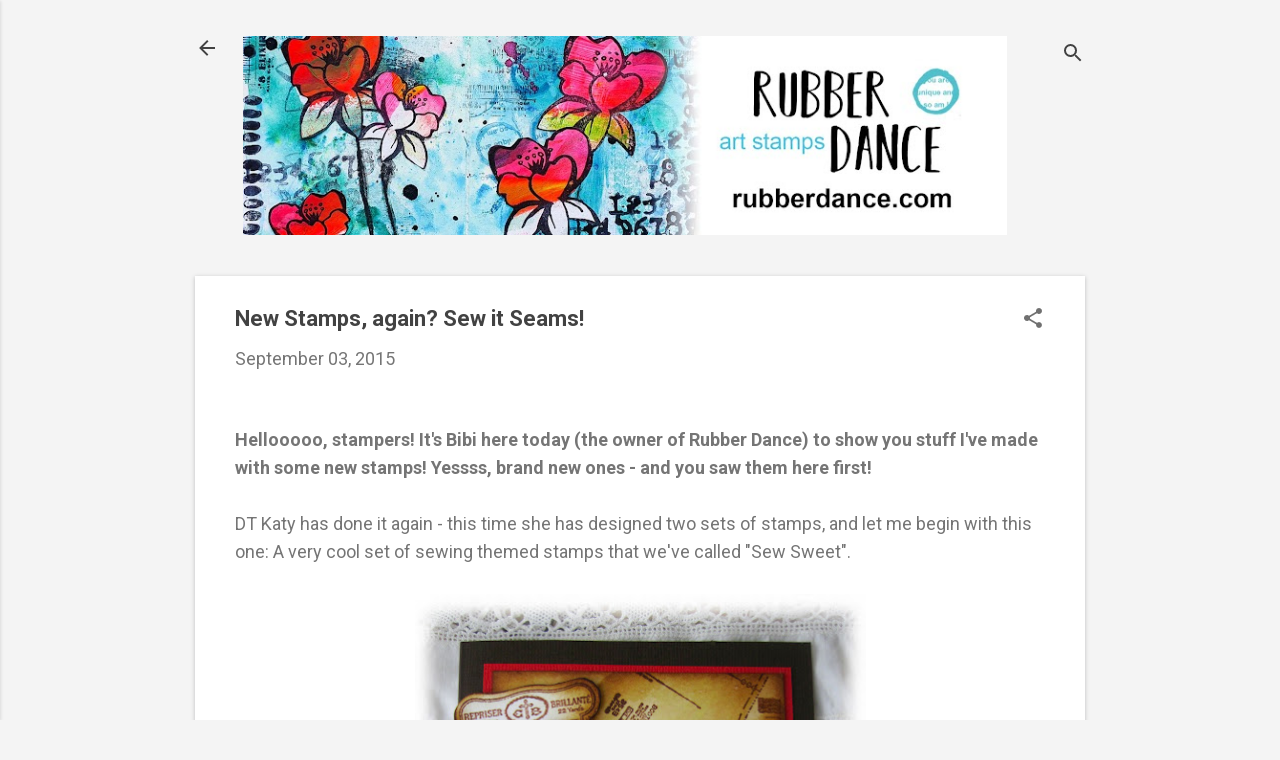

--- FILE ---
content_type: text/html; charset=UTF-8
request_url: https://rubberdance.blogspot.com/2015/09/new-stamps-again-sew-it-seams.html?showComment=1441423866883
body_size: 31047
content:
<!DOCTYPE html>
<html dir='ltr' lang='en-GB'>
<head>
<meta content='width=device-width, initial-scale=1' name='viewport'/>
<title>New Stamps, again? Sew it Seams!</title>
<meta content='text/html; charset=UTF-8' http-equiv='Content-Type'/>
<!-- Chrome, Firefox OS and Opera -->
<meta content='#f4f4f4' name='theme-color'/>
<!-- Windows Phone -->
<meta content='#f4f4f4' name='msapplication-navbutton-color'/>
<meta content='blogger' name='generator'/>
<link href='https://rubberdance.blogspot.com/favicon.ico' rel='icon' type='image/x-icon'/>
<link href='https://rubberdance.blogspot.com/2015/09/new-stamps-again-sew-it-seams.html' rel='canonical'/>
<link rel="alternate" type="application/atom+xml" title="Rubber Dance Art Stamps - Blog - Atom" href="https://rubberdance.blogspot.com/feeds/posts/default" />
<link rel="alternate" type="application/rss+xml" title="Rubber Dance Art Stamps - Blog - RSS" href="https://rubberdance.blogspot.com/feeds/posts/default?alt=rss" />
<link rel="service.post" type="application/atom+xml" title="Rubber Dance Art Stamps - Blog - Atom" href="https://www.blogger.com/feeds/2298122008678939703/posts/default" />

<link rel="alternate" type="application/atom+xml" title="Rubber Dance Art Stamps - Blog - Atom" href="https://rubberdance.blogspot.com/feeds/1178560994658074361/comments/default" />
<!--Can't find substitution for tag [blog.ieCssRetrofitLinks]-->
<link href='https://blogger.googleusercontent.com/img/b/R29vZ2xl/AVvXsEjsZN49AJxO9MB3AikAw1PQNwGCS3mND0PNoDghm14dKwqsh_fzF4LlQKJjKyugoVqg_1M2dxEMZSjpGzix6G16Q4KxdfhwdOepCeUma1L3eUFQEXVDMVSoghIoTicTg3D7htxKn9KjELg/s640/sew_birthday.jpg' rel='image_src'/>
<meta content='https://rubberdance.blogspot.com/2015/09/new-stamps-again-sew-it-seams.html' property='og:url'/>
<meta content='New Stamps, again? Sew it Seams!' property='og:title'/>
<meta content='Stamping and Mixed Media, tutorials and ideas. Fun challenges every month, with prizes! We also make our own line of rubber stamps.' property='og:description'/>
<meta content='https://blogger.googleusercontent.com/img/b/R29vZ2xl/AVvXsEjsZN49AJxO9MB3AikAw1PQNwGCS3mND0PNoDghm14dKwqsh_fzF4LlQKJjKyugoVqg_1M2dxEMZSjpGzix6G16Q4KxdfhwdOepCeUma1L3eUFQEXVDMVSoghIoTicTg3D7htxKn9KjELg/w1200-h630-p-k-no-nu/sew_birthday.jpg' property='og:image'/>
<style type='text/css'>@font-face{font-family:'Damion';font-style:normal;font-weight:400;font-display:swap;src:url(//fonts.gstatic.com/s/damion/v15/hv-XlzJ3KEUe_YZkZGw2EzJwV9J-.woff2)format('woff2');unicode-range:U+0100-02BA,U+02BD-02C5,U+02C7-02CC,U+02CE-02D7,U+02DD-02FF,U+0304,U+0308,U+0329,U+1D00-1DBF,U+1E00-1E9F,U+1EF2-1EFF,U+2020,U+20A0-20AB,U+20AD-20C0,U+2113,U+2C60-2C7F,U+A720-A7FF;}@font-face{font-family:'Damion';font-style:normal;font-weight:400;font-display:swap;src:url(//fonts.gstatic.com/s/damion/v15/hv-XlzJ3KEUe_YZkamw2EzJwVw.woff2)format('woff2');unicode-range:U+0000-00FF,U+0131,U+0152-0153,U+02BB-02BC,U+02C6,U+02DA,U+02DC,U+0304,U+0308,U+0329,U+2000-206F,U+20AC,U+2122,U+2191,U+2193,U+2212,U+2215,U+FEFF,U+FFFD;}@font-face{font-family:'Playfair Display';font-style:normal;font-weight:900;font-display:swap;src:url(//fonts.gstatic.com/s/playfairdisplay/v40/nuFvD-vYSZviVYUb_rj3ij__anPXJzDwcbmjWBN2PKfsunDTbtPK-F2qC0usEw.woff2)format('woff2');unicode-range:U+0301,U+0400-045F,U+0490-0491,U+04B0-04B1,U+2116;}@font-face{font-family:'Playfair Display';font-style:normal;font-weight:900;font-display:swap;src:url(//fonts.gstatic.com/s/playfairdisplay/v40/nuFvD-vYSZviVYUb_rj3ij__anPXJzDwcbmjWBN2PKfsunDYbtPK-F2qC0usEw.woff2)format('woff2');unicode-range:U+0102-0103,U+0110-0111,U+0128-0129,U+0168-0169,U+01A0-01A1,U+01AF-01B0,U+0300-0301,U+0303-0304,U+0308-0309,U+0323,U+0329,U+1EA0-1EF9,U+20AB;}@font-face{font-family:'Playfair Display';font-style:normal;font-weight:900;font-display:swap;src:url(//fonts.gstatic.com/s/playfairdisplay/v40/nuFvD-vYSZviVYUb_rj3ij__anPXJzDwcbmjWBN2PKfsunDZbtPK-F2qC0usEw.woff2)format('woff2');unicode-range:U+0100-02BA,U+02BD-02C5,U+02C7-02CC,U+02CE-02D7,U+02DD-02FF,U+0304,U+0308,U+0329,U+1D00-1DBF,U+1E00-1E9F,U+1EF2-1EFF,U+2020,U+20A0-20AB,U+20AD-20C0,U+2113,U+2C60-2C7F,U+A720-A7FF;}@font-face{font-family:'Playfair Display';font-style:normal;font-weight:900;font-display:swap;src:url(//fonts.gstatic.com/s/playfairdisplay/v40/nuFvD-vYSZviVYUb_rj3ij__anPXJzDwcbmjWBN2PKfsunDXbtPK-F2qC0s.woff2)format('woff2');unicode-range:U+0000-00FF,U+0131,U+0152-0153,U+02BB-02BC,U+02C6,U+02DA,U+02DC,U+0304,U+0308,U+0329,U+2000-206F,U+20AC,U+2122,U+2191,U+2193,U+2212,U+2215,U+FEFF,U+FFFD;}@font-face{font-family:'Roboto';font-style:italic;font-weight:300;font-stretch:100%;font-display:swap;src:url(//fonts.gstatic.com/s/roboto/v50/KFOKCnqEu92Fr1Mu53ZEC9_Vu3r1gIhOszmOClHrs6ljXfMMLt_QuAX-k3Yi128m0kN2.woff2)format('woff2');unicode-range:U+0460-052F,U+1C80-1C8A,U+20B4,U+2DE0-2DFF,U+A640-A69F,U+FE2E-FE2F;}@font-face{font-family:'Roboto';font-style:italic;font-weight:300;font-stretch:100%;font-display:swap;src:url(//fonts.gstatic.com/s/roboto/v50/KFOKCnqEu92Fr1Mu53ZEC9_Vu3r1gIhOszmOClHrs6ljXfMMLt_QuAz-k3Yi128m0kN2.woff2)format('woff2');unicode-range:U+0301,U+0400-045F,U+0490-0491,U+04B0-04B1,U+2116;}@font-face{font-family:'Roboto';font-style:italic;font-weight:300;font-stretch:100%;font-display:swap;src:url(//fonts.gstatic.com/s/roboto/v50/KFOKCnqEu92Fr1Mu53ZEC9_Vu3r1gIhOszmOClHrs6ljXfMMLt_QuAT-k3Yi128m0kN2.woff2)format('woff2');unicode-range:U+1F00-1FFF;}@font-face{font-family:'Roboto';font-style:italic;font-weight:300;font-stretch:100%;font-display:swap;src:url(//fonts.gstatic.com/s/roboto/v50/KFOKCnqEu92Fr1Mu53ZEC9_Vu3r1gIhOszmOClHrs6ljXfMMLt_QuAv-k3Yi128m0kN2.woff2)format('woff2');unicode-range:U+0370-0377,U+037A-037F,U+0384-038A,U+038C,U+038E-03A1,U+03A3-03FF;}@font-face{font-family:'Roboto';font-style:italic;font-weight:300;font-stretch:100%;font-display:swap;src:url(//fonts.gstatic.com/s/roboto/v50/KFOKCnqEu92Fr1Mu53ZEC9_Vu3r1gIhOszmOClHrs6ljXfMMLt_QuHT-k3Yi128m0kN2.woff2)format('woff2');unicode-range:U+0302-0303,U+0305,U+0307-0308,U+0310,U+0312,U+0315,U+031A,U+0326-0327,U+032C,U+032F-0330,U+0332-0333,U+0338,U+033A,U+0346,U+034D,U+0391-03A1,U+03A3-03A9,U+03B1-03C9,U+03D1,U+03D5-03D6,U+03F0-03F1,U+03F4-03F5,U+2016-2017,U+2034-2038,U+203C,U+2040,U+2043,U+2047,U+2050,U+2057,U+205F,U+2070-2071,U+2074-208E,U+2090-209C,U+20D0-20DC,U+20E1,U+20E5-20EF,U+2100-2112,U+2114-2115,U+2117-2121,U+2123-214F,U+2190,U+2192,U+2194-21AE,U+21B0-21E5,U+21F1-21F2,U+21F4-2211,U+2213-2214,U+2216-22FF,U+2308-230B,U+2310,U+2319,U+231C-2321,U+2336-237A,U+237C,U+2395,U+239B-23B7,U+23D0,U+23DC-23E1,U+2474-2475,U+25AF,U+25B3,U+25B7,U+25BD,U+25C1,U+25CA,U+25CC,U+25FB,U+266D-266F,U+27C0-27FF,U+2900-2AFF,U+2B0E-2B11,U+2B30-2B4C,U+2BFE,U+3030,U+FF5B,U+FF5D,U+1D400-1D7FF,U+1EE00-1EEFF;}@font-face{font-family:'Roboto';font-style:italic;font-weight:300;font-stretch:100%;font-display:swap;src:url(//fonts.gstatic.com/s/roboto/v50/KFOKCnqEu92Fr1Mu53ZEC9_Vu3r1gIhOszmOClHrs6ljXfMMLt_QuGb-k3Yi128m0kN2.woff2)format('woff2');unicode-range:U+0001-000C,U+000E-001F,U+007F-009F,U+20DD-20E0,U+20E2-20E4,U+2150-218F,U+2190,U+2192,U+2194-2199,U+21AF,U+21E6-21F0,U+21F3,U+2218-2219,U+2299,U+22C4-22C6,U+2300-243F,U+2440-244A,U+2460-24FF,U+25A0-27BF,U+2800-28FF,U+2921-2922,U+2981,U+29BF,U+29EB,U+2B00-2BFF,U+4DC0-4DFF,U+FFF9-FFFB,U+10140-1018E,U+10190-1019C,U+101A0,U+101D0-101FD,U+102E0-102FB,U+10E60-10E7E,U+1D2C0-1D2D3,U+1D2E0-1D37F,U+1F000-1F0FF,U+1F100-1F1AD,U+1F1E6-1F1FF,U+1F30D-1F30F,U+1F315,U+1F31C,U+1F31E,U+1F320-1F32C,U+1F336,U+1F378,U+1F37D,U+1F382,U+1F393-1F39F,U+1F3A7-1F3A8,U+1F3AC-1F3AF,U+1F3C2,U+1F3C4-1F3C6,U+1F3CA-1F3CE,U+1F3D4-1F3E0,U+1F3ED,U+1F3F1-1F3F3,U+1F3F5-1F3F7,U+1F408,U+1F415,U+1F41F,U+1F426,U+1F43F,U+1F441-1F442,U+1F444,U+1F446-1F449,U+1F44C-1F44E,U+1F453,U+1F46A,U+1F47D,U+1F4A3,U+1F4B0,U+1F4B3,U+1F4B9,U+1F4BB,U+1F4BF,U+1F4C8-1F4CB,U+1F4D6,U+1F4DA,U+1F4DF,U+1F4E3-1F4E6,U+1F4EA-1F4ED,U+1F4F7,U+1F4F9-1F4FB,U+1F4FD-1F4FE,U+1F503,U+1F507-1F50B,U+1F50D,U+1F512-1F513,U+1F53E-1F54A,U+1F54F-1F5FA,U+1F610,U+1F650-1F67F,U+1F687,U+1F68D,U+1F691,U+1F694,U+1F698,U+1F6AD,U+1F6B2,U+1F6B9-1F6BA,U+1F6BC,U+1F6C6-1F6CF,U+1F6D3-1F6D7,U+1F6E0-1F6EA,U+1F6F0-1F6F3,U+1F6F7-1F6FC,U+1F700-1F7FF,U+1F800-1F80B,U+1F810-1F847,U+1F850-1F859,U+1F860-1F887,U+1F890-1F8AD,U+1F8B0-1F8BB,U+1F8C0-1F8C1,U+1F900-1F90B,U+1F93B,U+1F946,U+1F984,U+1F996,U+1F9E9,U+1FA00-1FA6F,U+1FA70-1FA7C,U+1FA80-1FA89,U+1FA8F-1FAC6,U+1FACE-1FADC,U+1FADF-1FAE9,U+1FAF0-1FAF8,U+1FB00-1FBFF;}@font-face{font-family:'Roboto';font-style:italic;font-weight:300;font-stretch:100%;font-display:swap;src:url(//fonts.gstatic.com/s/roboto/v50/KFOKCnqEu92Fr1Mu53ZEC9_Vu3r1gIhOszmOClHrs6ljXfMMLt_QuAf-k3Yi128m0kN2.woff2)format('woff2');unicode-range:U+0102-0103,U+0110-0111,U+0128-0129,U+0168-0169,U+01A0-01A1,U+01AF-01B0,U+0300-0301,U+0303-0304,U+0308-0309,U+0323,U+0329,U+1EA0-1EF9,U+20AB;}@font-face{font-family:'Roboto';font-style:italic;font-weight:300;font-stretch:100%;font-display:swap;src:url(//fonts.gstatic.com/s/roboto/v50/KFOKCnqEu92Fr1Mu53ZEC9_Vu3r1gIhOszmOClHrs6ljXfMMLt_QuAb-k3Yi128m0kN2.woff2)format('woff2');unicode-range:U+0100-02BA,U+02BD-02C5,U+02C7-02CC,U+02CE-02D7,U+02DD-02FF,U+0304,U+0308,U+0329,U+1D00-1DBF,U+1E00-1E9F,U+1EF2-1EFF,U+2020,U+20A0-20AB,U+20AD-20C0,U+2113,U+2C60-2C7F,U+A720-A7FF;}@font-face{font-family:'Roboto';font-style:italic;font-weight:300;font-stretch:100%;font-display:swap;src:url(//fonts.gstatic.com/s/roboto/v50/KFOKCnqEu92Fr1Mu53ZEC9_Vu3r1gIhOszmOClHrs6ljXfMMLt_QuAj-k3Yi128m0g.woff2)format('woff2');unicode-range:U+0000-00FF,U+0131,U+0152-0153,U+02BB-02BC,U+02C6,U+02DA,U+02DC,U+0304,U+0308,U+0329,U+2000-206F,U+20AC,U+2122,U+2191,U+2193,U+2212,U+2215,U+FEFF,U+FFFD;}@font-face{font-family:'Roboto';font-style:normal;font-weight:400;font-stretch:100%;font-display:swap;src:url(//fonts.gstatic.com/s/roboto/v50/KFO7CnqEu92Fr1ME7kSn66aGLdTylUAMa3GUBHMdazTgWw.woff2)format('woff2');unicode-range:U+0460-052F,U+1C80-1C8A,U+20B4,U+2DE0-2DFF,U+A640-A69F,U+FE2E-FE2F;}@font-face{font-family:'Roboto';font-style:normal;font-weight:400;font-stretch:100%;font-display:swap;src:url(//fonts.gstatic.com/s/roboto/v50/KFO7CnqEu92Fr1ME7kSn66aGLdTylUAMa3iUBHMdazTgWw.woff2)format('woff2');unicode-range:U+0301,U+0400-045F,U+0490-0491,U+04B0-04B1,U+2116;}@font-face{font-family:'Roboto';font-style:normal;font-weight:400;font-stretch:100%;font-display:swap;src:url(//fonts.gstatic.com/s/roboto/v50/KFO7CnqEu92Fr1ME7kSn66aGLdTylUAMa3CUBHMdazTgWw.woff2)format('woff2');unicode-range:U+1F00-1FFF;}@font-face{font-family:'Roboto';font-style:normal;font-weight:400;font-stretch:100%;font-display:swap;src:url(//fonts.gstatic.com/s/roboto/v50/KFO7CnqEu92Fr1ME7kSn66aGLdTylUAMa3-UBHMdazTgWw.woff2)format('woff2');unicode-range:U+0370-0377,U+037A-037F,U+0384-038A,U+038C,U+038E-03A1,U+03A3-03FF;}@font-face{font-family:'Roboto';font-style:normal;font-weight:400;font-stretch:100%;font-display:swap;src:url(//fonts.gstatic.com/s/roboto/v50/KFO7CnqEu92Fr1ME7kSn66aGLdTylUAMawCUBHMdazTgWw.woff2)format('woff2');unicode-range:U+0302-0303,U+0305,U+0307-0308,U+0310,U+0312,U+0315,U+031A,U+0326-0327,U+032C,U+032F-0330,U+0332-0333,U+0338,U+033A,U+0346,U+034D,U+0391-03A1,U+03A3-03A9,U+03B1-03C9,U+03D1,U+03D5-03D6,U+03F0-03F1,U+03F4-03F5,U+2016-2017,U+2034-2038,U+203C,U+2040,U+2043,U+2047,U+2050,U+2057,U+205F,U+2070-2071,U+2074-208E,U+2090-209C,U+20D0-20DC,U+20E1,U+20E5-20EF,U+2100-2112,U+2114-2115,U+2117-2121,U+2123-214F,U+2190,U+2192,U+2194-21AE,U+21B0-21E5,U+21F1-21F2,U+21F4-2211,U+2213-2214,U+2216-22FF,U+2308-230B,U+2310,U+2319,U+231C-2321,U+2336-237A,U+237C,U+2395,U+239B-23B7,U+23D0,U+23DC-23E1,U+2474-2475,U+25AF,U+25B3,U+25B7,U+25BD,U+25C1,U+25CA,U+25CC,U+25FB,U+266D-266F,U+27C0-27FF,U+2900-2AFF,U+2B0E-2B11,U+2B30-2B4C,U+2BFE,U+3030,U+FF5B,U+FF5D,U+1D400-1D7FF,U+1EE00-1EEFF;}@font-face{font-family:'Roboto';font-style:normal;font-weight:400;font-stretch:100%;font-display:swap;src:url(//fonts.gstatic.com/s/roboto/v50/KFO7CnqEu92Fr1ME7kSn66aGLdTylUAMaxKUBHMdazTgWw.woff2)format('woff2');unicode-range:U+0001-000C,U+000E-001F,U+007F-009F,U+20DD-20E0,U+20E2-20E4,U+2150-218F,U+2190,U+2192,U+2194-2199,U+21AF,U+21E6-21F0,U+21F3,U+2218-2219,U+2299,U+22C4-22C6,U+2300-243F,U+2440-244A,U+2460-24FF,U+25A0-27BF,U+2800-28FF,U+2921-2922,U+2981,U+29BF,U+29EB,U+2B00-2BFF,U+4DC0-4DFF,U+FFF9-FFFB,U+10140-1018E,U+10190-1019C,U+101A0,U+101D0-101FD,U+102E0-102FB,U+10E60-10E7E,U+1D2C0-1D2D3,U+1D2E0-1D37F,U+1F000-1F0FF,U+1F100-1F1AD,U+1F1E6-1F1FF,U+1F30D-1F30F,U+1F315,U+1F31C,U+1F31E,U+1F320-1F32C,U+1F336,U+1F378,U+1F37D,U+1F382,U+1F393-1F39F,U+1F3A7-1F3A8,U+1F3AC-1F3AF,U+1F3C2,U+1F3C4-1F3C6,U+1F3CA-1F3CE,U+1F3D4-1F3E0,U+1F3ED,U+1F3F1-1F3F3,U+1F3F5-1F3F7,U+1F408,U+1F415,U+1F41F,U+1F426,U+1F43F,U+1F441-1F442,U+1F444,U+1F446-1F449,U+1F44C-1F44E,U+1F453,U+1F46A,U+1F47D,U+1F4A3,U+1F4B0,U+1F4B3,U+1F4B9,U+1F4BB,U+1F4BF,U+1F4C8-1F4CB,U+1F4D6,U+1F4DA,U+1F4DF,U+1F4E3-1F4E6,U+1F4EA-1F4ED,U+1F4F7,U+1F4F9-1F4FB,U+1F4FD-1F4FE,U+1F503,U+1F507-1F50B,U+1F50D,U+1F512-1F513,U+1F53E-1F54A,U+1F54F-1F5FA,U+1F610,U+1F650-1F67F,U+1F687,U+1F68D,U+1F691,U+1F694,U+1F698,U+1F6AD,U+1F6B2,U+1F6B9-1F6BA,U+1F6BC,U+1F6C6-1F6CF,U+1F6D3-1F6D7,U+1F6E0-1F6EA,U+1F6F0-1F6F3,U+1F6F7-1F6FC,U+1F700-1F7FF,U+1F800-1F80B,U+1F810-1F847,U+1F850-1F859,U+1F860-1F887,U+1F890-1F8AD,U+1F8B0-1F8BB,U+1F8C0-1F8C1,U+1F900-1F90B,U+1F93B,U+1F946,U+1F984,U+1F996,U+1F9E9,U+1FA00-1FA6F,U+1FA70-1FA7C,U+1FA80-1FA89,U+1FA8F-1FAC6,U+1FACE-1FADC,U+1FADF-1FAE9,U+1FAF0-1FAF8,U+1FB00-1FBFF;}@font-face{font-family:'Roboto';font-style:normal;font-weight:400;font-stretch:100%;font-display:swap;src:url(//fonts.gstatic.com/s/roboto/v50/KFO7CnqEu92Fr1ME7kSn66aGLdTylUAMa3OUBHMdazTgWw.woff2)format('woff2');unicode-range:U+0102-0103,U+0110-0111,U+0128-0129,U+0168-0169,U+01A0-01A1,U+01AF-01B0,U+0300-0301,U+0303-0304,U+0308-0309,U+0323,U+0329,U+1EA0-1EF9,U+20AB;}@font-face{font-family:'Roboto';font-style:normal;font-weight:400;font-stretch:100%;font-display:swap;src:url(//fonts.gstatic.com/s/roboto/v50/KFO7CnqEu92Fr1ME7kSn66aGLdTylUAMa3KUBHMdazTgWw.woff2)format('woff2');unicode-range:U+0100-02BA,U+02BD-02C5,U+02C7-02CC,U+02CE-02D7,U+02DD-02FF,U+0304,U+0308,U+0329,U+1D00-1DBF,U+1E00-1E9F,U+1EF2-1EFF,U+2020,U+20A0-20AB,U+20AD-20C0,U+2113,U+2C60-2C7F,U+A720-A7FF;}@font-face{font-family:'Roboto';font-style:normal;font-weight:400;font-stretch:100%;font-display:swap;src:url(//fonts.gstatic.com/s/roboto/v50/KFO7CnqEu92Fr1ME7kSn66aGLdTylUAMa3yUBHMdazQ.woff2)format('woff2');unicode-range:U+0000-00FF,U+0131,U+0152-0153,U+02BB-02BC,U+02C6,U+02DA,U+02DC,U+0304,U+0308,U+0329,U+2000-206F,U+20AC,U+2122,U+2191,U+2193,U+2212,U+2215,U+FEFF,U+FFFD;}@font-face{font-family:'Roboto';font-style:normal;font-weight:700;font-stretch:100%;font-display:swap;src:url(//fonts.gstatic.com/s/roboto/v50/KFO7CnqEu92Fr1ME7kSn66aGLdTylUAMa3GUBHMdazTgWw.woff2)format('woff2');unicode-range:U+0460-052F,U+1C80-1C8A,U+20B4,U+2DE0-2DFF,U+A640-A69F,U+FE2E-FE2F;}@font-face{font-family:'Roboto';font-style:normal;font-weight:700;font-stretch:100%;font-display:swap;src:url(//fonts.gstatic.com/s/roboto/v50/KFO7CnqEu92Fr1ME7kSn66aGLdTylUAMa3iUBHMdazTgWw.woff2)format('woff2');unicode-range:U+0301,U+0400-045F,U+0490-0491,U+04B0-04B1,U+2116;}@font-face{font-family:'Roboto';font-style:normal;font-weight:700;font-stretch:100%;font-display:swap;src:url(//fonts.gstatic.com/s/roboto/v50/KFO7CnqEu92Fr1ME7kSn66aGLdTylUAMa3CUBHMdazTgWw.woff2)format('woff2');unicode-range:U+1F00-1FFF;}@font-face{font-family:'Roboto';font-style:normal;font-weight:700;font-stretch:100%;font-display:swap;src:url(//fonts.gstatic.com/s/roboto/v50/KFO7CnqEu92Fr1ME7kSn66aGLdTylUAMa3-UBHMdazTgWw.woff2)format('woff2');unicode-range:U+0370-0377,U+037A-037F,U+0384-038A,U+038C,U+038E-03A1,U+03A3-03FF;}@font-face{font-family:'Roboto';font-style:normal;font-weight:700;font-stretch:100%;font-display:swap;src:url(//fonts.gstatic.com/s/roboto/v50/KFO7CnqEu92Fr1ME7kSn66aGLdTylUAMawCUBHMdazTgWw.woff2)format('woff2');unicode-range:U+0302-0303,U+0305,U+0307-0308,U+0310,U+0312,U+0315,U+031A,U+0326-0327,U+032C,U+032F-0330,U+0332-0333,U+0338,U+033A,U+0346,U+034D,U+0391-03A1,U+03A3-03A9,U+03B1-03C9,U+03D1,U+03D5-03D6,U+03F0-03F1,U+03F4-03F5,U+2016-2017,U+2034-2038,U+203C,U+2040,U+2043,U+2047,U+2050,U+2057,U+205F,U+2070-2071,U+2074-208E,U+2090-209C,U+20D0-20DC,U+20E1,U+20E5-20EF,U+2100-2112,U+2114-2115,U+2117-2121,U+2123-214F,U+2190,U+2192,U+2194-21AE,U+21B0-21E5,U+21F1-21F2,U+21F4-2211,U+2213-2214,U+2216-22FF,U+2308-230B,U+2310,U+2319,U+231C-2321,U+2336-237A,U+237C,U+2395,U+239B-23B7,U+23D0,U+23DC-23E1,U+2474-2475,U+25AF,U+25B3,U+25B7,U+25BD,U+25C1,U+25CA,U+25CC,U+25FB,U+266D-266F,U+27C0-27FF,U+2900-2AFF,U+2B0E-2B11,U+2B30-2B4C,U+2BFE,U+3030,U+FF5B,U+FF5D,U+1D400-1D7FF,U+1EE00-1EEFF;}@font-face{font-family:'Roboto';font-style:normal;font-weight:700;font-stretch:100%;font-display:swap;src:url(//fonts.gstatic.com/s/roboto/v50/KFO7CnqEu92Fr1ME7kSn66aGLdTylUAMaxKUBHMdazTgWw.woff2)format('woff2');unicode-range:U+0001-000C,U+000E-001F,U+007F-009F,U+20DD-20E0,U+20E2-20E4,U+2150-218F,U+2190,U+2192,U+2194-2199,U+21AF,U+21E6-21F0,U+21F3,U+2218-2219,U+2299,U+22C4-22C6,U+2300-243F,U+2440-244A,U+2460-24FF,U+25A0-27BF,U+2800-28FF,U+2921-2922,U+2981,U+29BF,U+29EB,U+2B00-2BFF,U+4DC0-4DFF,U+FFF9-FFFB,U+10140-1018E,U+10190-1019C,U+101A0,U+101D0-101FD,U+102E0-102FB,U+10E60-10E7E,U+1D2C0-1D2D3,U+1D2E0-1D37F,U+1F000-1F0FF,U+1F100-1F1AD,U+1F1E6-1F1FF,U+1F30D-1F30F,U+1F315,U+1F31C,U+1F31E,U+1F320-1F32C,U+1F336,U+1F378,U+1F37D,U+1F382,U+1F393-1F39F,U+1F3A7-1F3A8,U+1F3AC-1F3AF,U+1F3C2,U+1F3C4-1F3C6,U+1F3CA-1F3CE,U+1F3D4-1F3E0,U+1F3ED,U+1F3F1-1F3F3,U+1F3F5-1F3F7,U+1F408,U+1F415,U+1F41F,U+1F426,U+1F43F,U+1F441-1F442,U+1F444,U+1F446-1F449,U+1F44C-1F44E,U+1F453,U+1F46A,U+1F47D,U+1F4A3,U+1F4B0,U+1F4B3,U+1F4B9,U+1F4BB,U+1F4BF,U+1F4C8-1F4CB,U+1F4D6,U+1F4DA,U+1F4DF,U+1F4E3-1F4E6,U+1F4EA-1F4ED,U+1F4F7,U+1F4F9-1F4FB,U+1F4FD-1F4FE,U+1F503,U+1F507-1F50B,U+1F50D,U+1F512-1F513,U+1F53E-1F54A,U+1F54F-1F5FA,U+1F610,U+1F650-1F67F,U+1F687,U+1F68D,U+1F691,U+1F694,U+1F698,U+1F6AD,U+1F6B2,U+1F6B9-1F6BA,U+1F6BC,U+1F6C6-1F6CF,U+1F6D3-1F6D7,U+1F6E0-1F6EA,U+1F6F0-1F6F3,U+1F6F7-1F6FC,U+1F700-1F7FF,U+1F800-1F80B,U+1F810-1F847,U+1F850-1F859,U+1F860-1F887,U+1F890-1F8AD,U+1F8B0-1F8BB,U+1F8C0-1F8C1,U+1F900-1F90B,U+1F93B,U+1F946,U+1F984,U+1F996,U+1F9E9,U+1FA00-1FA6F,U+1FA70-1FA7C,U+1FA80-1FA89,U+1FA8F-1FAC6,U+1FACE-1FADC,U+1FADF-1FAE9,U+1FAF0-1FAF8,U+1FB00-1FBFF;}@font-face{font-family:'Roboto';font-style:normal;font-weight:700;font-stretch:100%;font-display:swap;src:url(//fonts.gstatic.com/s/roboto/v50/KFO7CnqEu92Fr1ME7kSn66aGLdTylUAMa3OUBHMdazTgWw.woff2)format('woff2');unicode-range:U+0102-0103,U+0110-0111,U+0128-0129,U+0168-0169,U+01A0-01A1,U+01AF-01B0,U+0300-0301,U+0303-0304,U+0308-0309,U+0323,U+0329,U+1EA0-1EF9,U+20AB;}@font-face{font-family:'Roboto';font-style:normal;font-weight:700;font-stretch:100%;font-display:swap;src:url(//fonts.gstatic.com/s/roboto/v50/KFO7CnqEu92Fr1ME7kSn66aGLdTylUAMa3KUBHMdazTgWw.woff2)format('woff2');unicode-range:U+0100-02BA,U+02BD-02C5,U+02C7-02CC,U+02CE-02D7,U+02DD-02FF,U+0304,U+0308,U+0329,U+1D00-1DBF,U+1E00-1E9F,U+1EF2-1EFF,U+2020,U+20A0-20AB,U+20AD-20C0,U+2113,U+2C60-2C7F,U+A720-A7FF;}@font-face{font-family:'Roboto';font-style:normal;font-weight:700;font-stretch:100%;font-display:swap;src:url(//fonts.gstatic.com/s/roboto/v50/KFO7CnqEu92Fr1ME7kSn66aGLdTylUAMa3yUBHMdazQ.woff2)format('woff2');unicode-range:U+0000-00FF,U+0131,U+0152-0153,U+02BB-02BC,U+02C6,U+02DA,U+02DC,U+0304,U+0308,U+0329,U+2000-206F,U+20AC,U+2122,U+2191,U+2193,U+2212,U+2215,U+FEFF,U+FFFD;}</style>
<style id='page-skin-1' type='text/css'><!--
/*! normalize.css v8.0.0 | MIT License | github.com/necolas/normalize.css */html{line-height:1.15;-webkit-text-size-adjust:100%}body{margin:0}h1{font-size:2em;margin:.67em 0}hr{box-sizing:content-box;height:0;overflow:visible}pre{font-family:monospace,monospace;font-size:1em}a{background-color:transparent}abbr[title]{border-bottom:none;text-decoration:underline;text-decoration:underline dotted}b,strong{font-weight:bolder}code,kbd,samp{font-family:monospace,monospace;font-size:1em}small{font-size:80%}sub,sup{font-size:75%;line-height:0;position:relative;vertical-align:baseline}sub{bottom:-0.25em}sup{top:-0.5em}img{border-style:none}button,input,optgroup,select,textarea{font-family:inherit;font-size:100%;line-height:1.15;margin:0}button,input{overflow:visible}button,select{text-transform:none}button,[type="button"],[type="reset"],[type="submit"]{-webkit-appearance:button}button::-moz-focus-inner,[type="button"]::-moz-focus-inner,[type="reset"]::-moz-focus-inner,[type="submit"]::-moz-focus-inner{border-style:none;padding:0}button:-moz-focusring,[type="button"]:-moz-focusring,[type="reset"]:-moz-focusring,[type="submit"]:-moz-focusring{outline:1px dotted ButtonText}fieldset{padding:.35em .75em .625em}legend{box-sizing:border-box;color:inherit;display:table;max-width:100%;padding:0;white-space:normal}progress{vertical-align:baseline}textarea{overflow:auto}[type="checkbox"],[type="radio"]{box-sizing:border-box;padding:0}[type="number"]::-webkit-inner-spin-button,[type="number"]::-webkit-outer-spin-button{height:auto}[type="search"]{-webkit-appearance:textfield;outline-offset:-2px}[type="search"]::-webkit-search-decoration{-webkit-appearance:none}::-webkit-file-upload-button{-webkit-appearance:button;font:inherit}details{display:block}summary{display:list-item}template{display:none}[hidden]{display:none}
/*!************************************************
* Blogger Template Style
* Name: Essential
**************************************************/
body{
overflow-wrap:break-word;
word-break:break-word;
word-wrap:break-word
}
.hidden{
display:none
}
.invisible{
visibility:hidden
}
.container:after,.float-container:after{
clear:both;
content:"";
display:table
}
.clearboth{
clear:both
}
#comments .comment .comment-actions,.subscribe-popup .FollowByEmail .follow-by-email-submit,.widget.Profile .profile-link,.widget.Profile .profile-link.visit-profile{
background:transparent;
border:0;
box-shadow:none;
color:#2196f3;
cursor:pointer;
font-size:14px;
font-weight:700;
outline:none;
text-decoration:none;
text-transform:uppercase;
width:auto
}
.dim-overlay{
height:100vh;
left:0;
position:fixed;
top:0;
width:100%
}
#sharing-dim-overlay{
background-color:transparent
}
input::-ms-clear{
display:none
}
.blogger-logo,.svg-icon-24.blogger-logo{
fill:#ff9800;
opacity:1
}
.loading-spinner-large{
-webkit-animation:mspin-rotate 1568.63ms linear infinite;
animation:mspin-rotate 1568.63ms linear infinite;
height:48px;
overflow:hidden;
position:absolute;
width:48px;
z-index:200
}
.loading-spinner-large>div{
-webkit-animation:mspin-revrot 5332ms steps(4) infinite;
animation:mspin-revrot 5332ms steps(4) infinite
}
.loading-spinner-large>div>div{
-webkit-animation:mspin-singlecolor-large-film 1333ms steps(81) infinite;
animation:mspin-singlecolor-large-film 1333ms steps(81) infinite;
background-size:100%;
height:48px;
width:3888px
}
.mspin-black-large>div>div,.mspin-grey_54-large>div>div{
background-image:url(https://www.blogblog.com/indie/mspin_black_large.svg)
}
.mspin-white-large>div>div{
background-image:url(https://www.blogblog.com/indie/mspin_white_large.svg)
}
.mspin-grey_54-large{
opacity:.54
}
@-webkit-keyframes mspin-singlecolor-large-film{
0%{
-webkit-transform:translateX(0);
transform:translateX(0)
}
to{
-webkit-transform:translateX(-3888px);
transform:translateX(-3888px)
}
}
@keyframes mspin-singlecolor-large-film{
0%{
-webkit-transform:translateX(0);
transform:translateX(0)
}
to{
-webkit-transform:translateX(-3888px);
transform:translateX(-3888px)
}
}
@-webkit-keyframes mspin-rotate{
0%{
-webkit-transform:rotate(0deg);
transform:rotate(0deg)
}
to{
-webkit-transform:rotate(1turn);
transform:rotate(1turn)
}
}
@keyframes mspin-rotate{
0%{
-webkit-transform:rotate(0deg);
transform:rotate(0deg)
}
to{
-webkit-transform:rotate(1turn);
transform:rotate(1turn)
}
}
@-webkit-keyframes mspin-revrot{
0%{
-webkit-transform:rotate(0deg);
transform:rotate(0deg)
}
to{
-webkit-transform:rotate(-1turn);
transform:rotate(-1turn)
}
}
@keyframes mspin-revrot{
0%{
-webkit-transform:rotate(0deg);
transform:rotate(0deg)
}
to{
-webkit-transform:rotate(-1turn);
transform:rotate(-1turn)
}
}
.skip-navigation{
background-color:#fff;
box-sizing:border-box;
color:#000;
display:block;
height:0;
left:0;
line-height:50px;
overflow:hidden;
padding-top:0;
position:fixed;
text-align:center;
top:0;
-webkit-transition:box-shadow .3s,height .3s,padding-top .3s;
transition:box-shadow .3s,height .3s,padding-top .3s;
width:100%;
z-index:900
}
.skip-navigation:focus{
box-shadow:0 4px 5px 0 rgba(0,0,0,.14),0 1px 10px 0 rgba(0,0,0,.12),0 2px 4px -1px rgba(0,0,0,.2);
height:50px
}
#main{
outline:none
}
.main-heading{
position:absolute;
clip:rect(1px,1px,1px,1px);
padding:0;
border:0;
height:1px;
width:1px;
overflow:hidden
}
.Attribution{
margin-top:1em;
text-align:center
}
.Attribution .blogger img,.Attribution .blogger svg{
vertical-align:bottom
}
.Attribution .blogger img{
margin-right:.5em
}
.Attribution div{
line-height:24px;
margin-top:.5em
}
.Attribution .copyright,.Attribution .image-attribution{
font-size:.7em;
margin-top:1.5em
}
.BLOG_mobile_video_class{
display:none
}
.bg-photo{
background-attachment:scroll!important
}
body .CSS_LIGHTBOX{
z-index:900
}
.extendable .show-less,.extendable .show-more{
border-color:#2196f3;
color:#2196f3;
margin-top:8px
}
.extendable .show-less.hidden,.extendable .show-more.hidden,.inline-ad{
display:none
}
.inline-ad{
max-width:100%;
overflow:hidden
}
.adsbygoogle{
display:block
}
#cookieChoiceInfo{
bottom:0;
top:auto
}
iframe.b-hbp-video{
border:0
}
.post-body iframe,.post-body img{
max-width:100%
}
.post-body a[imageanchor=\31]{
display:inline-block
}
.byline{
margin-right:1em
}
.byline:last-child{
margin-right:0
}
.link-copied-dialog{
max-width:520px;
outline:0
}
.link-copied-dialog .modal-dialog-buttons{
margin-top:8px
}
.link-copied-dialog .goog-buttonset-default{
background:transparent;
border:0
}
.link-copied-dialog .goog-buttonset-default:focus{
outline:0
}
.paging-control-container{
margin-bottom:16px
}
.paging-control-container .paging-control{
display:inline-block
}
.paging-control-container .comment-range-text:after,.paging-control-container .paging-control{
color:#2196f3
}
.paging-control-container .comment-range-text,.paging-control-container .paging-control{
margin-right:8px
}
.paging-control-container .comment-range-text:after,.paging-control-container .paging-control:after{
content:"\b7";
cursor:default;
padding-left:8px;
pointer-events:none
}
.paging-control-container .comment-range-text:last-child:after,.paging-control-container .paging-control:last-child:after{
content:none
}
.byline.reactions iframe{
height:20px
}
.b-notification{
color:#000;
background-color:#fff;
border-bottom:1px solid #000;
box-sizing:border-box;
padding:16px 32px;
text-align:center
}
.b-notification.visible{
-webkit-transition:margin-top .3s cubic-bezier(.4,0,.2,1);
transition:margin-top .3s cubic-bezier(.4,0,.2,1)
}
.b-notification.invisible{
position:absolute
}
.b-notification-close{
position:absolute;
right:8px;
top:8px
}
.no-posts-message{
line-height:40px;
text-align:center
}
@media screen and (max-width:800px){
body.item-view .post-body a[imageanchor=\31][style*=float\:\ left\;],body.item-view .post-body a[imageanchor=\31][style*=float\:\ right\;]{
float:none!important;
clear:none!important
}
body.item-view .post-body a[imageanchor=\31] img{
display:block;
height:auto;
margin:0 auto
}
body.item-view .post-body>.separator:first-child>a[imageanchor=\31]:first-child{
margin-top:20px
}
.post-body a[imageanchor]{
display:block
}
body.item-view .post-body a[imageanchor=\31]{
margin-left:0!important;
margin-right:0!important
}
body.item-view .post-body a[imageanchor=\31]+a[imageanchor=\31]{
margin-top:16px
}
}
.item-control{
display:none
}
#comments{
border-top:1px dashed rgba(0,0,0,.54);
margin-top:20px;
padding:20px
}
#comments .comment-thread ol{
margin:0;
padding-left:0;
padding-left:0
}
#comments .comment-thread .comment-replies,#comments .comment .comment-replybox-single{
margin-left:60px
}
#comments .comment-thread .thread-count{
display:none
}
#comments .comment{
list-style-type:none;
padding:0 0 30px;
position:relative
}
#comments .comment .comment{
padding-bottom:8px
}
.comment .avatar-image-container{
position:absolute
}
.comment .avatar-image-container img{
border-radius:50%
}
.avatar-image-container svg,.comment .avatar-image-container .avatar-icon{
border-radius:50%;
border:1px solid #707070;
box-sizing:border-box;
fill:#707070;
height:35px;
margin:0;
padding:7px;
width:35px
}
.comment .comment-block{
margin-top:10px;
margin-left:60px;
padding-bottom:0
}
#comments .comment-author-header-wrapper{
margin-left:40px
}
#comments .comment .thread-expanded .comment-block{
padding-bottom:20px
}
#comments .comment .comment-header .user,#comments .comment .comment-header .user a{
color:#424242;
font-style:normal;
font-weight:700
}
#comments .comment .comment-actions{
bottom:0;
margin-bottom:15px;
position:absolute
}
#comments .comment .comment-actions>*{
margin-right:8px
}
#comments .comment .comment-header .datetime{
bottom:0;
display:inline-block;
font-size:13px;
font-style:italic;
margin-left:8px
}
#comments .comment .comment-footer .comment-timestamp a,#comments .comment .comment-header .datetime,#comments .comment .comment-header .datetime a{
color:rgba(66,66,66,.54)
}
#comments .comment .comment-content,.comment .comment-body{
margin-top:12px;
word-break:break-word
}
.comment-body{
margin-bottom:12px
}
#comments.embed[data-num-comments=\30]{
border:0;
margin-top:0;
padding-top:0
}
#comment-editor-src,#comments.embed[data-num-comments=\30] #comment-post-message,#comments.embed[data-num-comments=\30] div.comment-form>p,#comments.embed[data-num-comments=\30] p.comment-footer{
display:none
}
.comments .comments-content .loadmore.loaded{
max-height:0;
opacity:0;
overflow:hidden
}
.extendable .remaining-items{
height:0;
overflow:hidden;
-webkit-transition:height .3s cubic-bezier(.4,0,.2,1);
transition:height .3s cubic-bezier(.4,0,.2,1)
}
.extendable .remaining-items.expanded{
height:auto
}
.svg-icon-24,.svg-icon-24-button{
cursor:pointer;
height:24px;
width:24px;
min-width:24px
}
.touch-icon{
margin:-12px;
padding:12px
}
.touch-icon:active,.touch-icon:focus{
background-color:hsla(0,0%,60%,.4);
border-radius:50%
}
svg:not(:root).touch-icon{
overflow:visible
}
html[dir=rtl] .rtl-reversible-icon{
-webkit-transform:scaleX(-1);
transform:scaleX(-1)
}
.svg-icon-24-button,.touch-icon-button{
background:transparent;
border:0;
margin:0;
outline:none;
padding:0
}
.touch-icon-button .touch-icon:active,.touch-icon-button .touch-icon:focus{
background-color:transparent
}
.touch-icon-button:active .touch-icon,.touch-icon-button:focus .touch-icon{
background-color:hsla(0,0%,60%,.4);
border-radius:50%
}
.Profile .default-avatar-wrapper .avatar-icon{
border-radius:50%;
border:1px solid #707070;
box-sizing:border-box;
fill:#707070;
margin:0
}
.Profile .individual .default-avatar-wrapper .avatar-icon{
padding:25px
}
.Profile .individual .avatar-icon,.Profile .individual .profile-img{
height:120px;
width:120px
}
.Profile .team .default-avatar-wrapper .avatar-icon{
padding:8px
}
.Profile .team .avatar-icon,.Profile .team .default-avatar-wrapper,.Profile .team .profile-img{
height:40px;
width:40px
}
.snippet-container{
margin:0;
position:relative;
overflow:hidden
}
.snippet-fade{
bottom:0;
box-sizing:border-box;
position:absolute;
width:96px;
right:0
}
.snippet-fade:after{
content:"\2026";
float:right
}
.post-bottom{
-webkit-box-align:center;
align-items:center;
display:-webkit-box;
display:flex;
flex-wrap:wrap
}
.post-footer{
-webkit-box-flex:1;
flex:1 1 auto;
flex-wrap:wrap;
-webkit-box-ordinal-group:2;
order:1
}
.post-footer>*{
-webkit-box-flex:0;
flex:0 1 auto
}
.post-footer .byline:last-child{
margin-right:1em
}
.jump-link{
-webkit-box-flex:0;
flex:0 0 auto;
-webkit-box-ordinal-group:3;
order:2
}
.centered-top-container.sticky{
left:0;
position:fixed;
right:0;
top:0;
width:auto;
z-index:50;
-webkit-transition-property:opacity,-webkit-transform;
transition-property:opacity,-webkit-transform;
transition-property:transform,opacity;
transition-property:transform,opacity,-webkit-transform;
-webkit-transition-duration:.2s;
transition-duration:.2s;
-webkit-transition-timing-function:cubic-bezier(.4,0,.2,1);
transition-timing-function:cubic-bezier(.4,0,.2,1)
}
.centered-top-placeholder{
display:none
}
.collapsed-header .centered-top-placeholder{
display:block
}
.centered-top-container .Header .replaced h1,.centered-top-placeholder .Header .replaced h1{
display:none
}
.centered-top-container.sticky .Header .replaced h1{
display:block
}
.centered-top-container.sticky .Header .header-widget{
background:none
}
.centered-top-container.sticky .Header .header-image-wrapper{
display:none
}
.centered-top-container img,.centered-top-placeholder img{
max-width:100%
}
.collapsible{
-webkit-transition:height .3s cubic-bezier(.4,0,.2,1);
transition:height .3s cubic-bezier(.4,0,.2,1)
}
.collapsible,.collapsible>summary{
display:block;
overflow:hidden
}
.collapsible>:not(summary){
display:none
}
.collapsible[open]>:not(summary){
display:block
}
.collapsible:focus,.collapsible>summary:focus{
outline:none
}
.collapsible>summary{
cursor:pointer;
display:block;
padding:0
}
.collapsible:focus>summary,.collapsible>summary:focus{
background-color:transparent
}
.collapsible>summary::-webkit-details-marker{
display:none
}
.collapsible-title{
-webkit-box-align:center;
align-items:center;
display:-webkit-box;
display:flex
}
.collapsible-title .title{
-webkit-box-flex:1;
flex:1 1 auto;
-webkit-box-ordinal-group:1;
order:0;
overflow:hidden;
text-overflow:ellipsis;
white-space:nowrap
}
.collapsible-title .chevron-down,.collapsible[open] .collapsible-title .chevron-up{
display:block
}
.collapsible-title .chevron-up,.collapsible[open] .collapsible-title .chevron-down{
display:none
}
.flat-button{
font-weight:700;
text-transform:uppercase;
border-radius:2px;
padding:8px;
margin:-8px
}
.flat-button,.flat-icon-button{
cursor:pointer;
display:inline-block
}
.flat-icon-button{
background:transparent;
border:0;
outline:none;
margin:-12px;
padding:12px;
box-sizing:content-box;
line-height:0
}
.flat-icon-button,.flat-icon-button .splash-wrapper{
border-radius:50%
}
.flat-icon-button .splash.animate{
-webkit-animation-duration:.3s;
animation-duration:.3s
}
.overflowable-container{
max-height:49.6px;
overflow:hidden;
position:relative
}
.overflow-button{
cursor:pointer
}
#overflowable-dim-overlay{
background:transparent
}
.overflow-popup{
box-shadow:0 2px 2px 0 rgba(0,0,0,.14),0 3px 1px -2px rgba(0,0,0,.2),0 1px 5px 0 rgba(0,0,0,.12);
background-color:#ffffff;
left:0;
max-width:calc(100% - 32px);
position:absolute;
top:0;
visibility:hidden;
z-index:101
}
.overflow-popup ul{
list-style:none
}
.overflow-popup .tabs li,.overflow-popup li{
display:block;
height:auto
}
.overflow-popup .tabs li{
padding-left:0;
padding-right:0
}
.overflow-button.hidden,.overflow-popup .tabs li.hidden,.overflow-popup li.hidden{
display:none
}
.pill-button{
background:transparent;
border:1px solid;
border-radius:12px;
cursor:pointer;
display:inline-block;
padding:4px 16px;
text-transform:uppercase
}
.ripple{
position:relative
}
.ripple>*{
z-index:1
}
.splash-wrapper{
bottom:0;
left:0;
overflow:hidden;
pointer-events:none;
position:absolute;
right:0;
top:0;
z-index:0
}
.splash{
background:#ccc;
border-radius:100%;
display:block;
opacity:.6;
position:absolute;
-webkit-transform:scale(0);
transform:scale(0)
}
.splash.animate{
-webkit-animation:ripple-effect .4s linear;
animation:ripple-effect .4s linear
}
@-webkit-keyframes ripple-effect{
to{
opacity:0;
-webkit-transform:scale(2.5);
transform:scale(2.5)
}
}
@keyframes ripple-effect{
to{
opacity:0;
-webkit-transform:scale(2.5);
transform:scale(2.5)
}
}
.search{
display:-webkit-box;
display:flex;
line-height:24px;
width:24px
}
.search.focused,.search.focused .section{
width:100%
}
.search form{
z-index:101
}
.search h3{
display:none
}
.search form{
display:-webkit-box;
display:flex;
-webkit-box-flex:1;
flex:1 0 0;
border-bottom:1px solid transparent;
padding-bottom:8px
}
.search form>*{
display:none
}
.search.focused form>*{
display:block
}
.search .search-input label{
display:none
}
.collapsed-header .centered-top-container .search.focused form{
border-bottom-color:transparent
}
.search-expand{
-webkit-box-flex:0;
flex:0 0 auto
}
.search-expand-text{
display:none
}
.search-close{
display:inline;
vertical-align:middle
}
.search-input{
-webkit-box-flex:1;
flex:1 0 1px
}
.search-input input{
background:none;
border:0;
box-sizing:border-box;
color:#424242;
display:inline-block;
outline:none;
width:calc(100% - 48px)
}
.search-input input.no-cursor{
color:transparent;
text-shadow:0 0 0 #424242
}
.collapsed-header .centered-top-container .search-action,.collapsed-header .centered-top-container .search-input input{
color:#424242
}
.collapsed-header .centered-top-container .search-input input.no-cursor{
color:transparent;
text-shadow:0 0 0 #424242
}
.collapsed-header .centered-top-container .search-input input.no-cursor:focus,.search-input input.no-cursor:focus{
outline:none
}
.search-focused>*{
visibility:hidden
}
.search-focused .search,.search-focused .search-icon{
visibility:visible
}
.widget.Sharing .sharing-button{
display:none
}
.widget.Sharing .sharing-buttons li{
padding:0
}
.widget.Sharing .sharing-buttons li span{
display:none
}
.post-share-buttons{
position:relative
}
.sharing-open.touch-icon-button:active .touch-icon,.sharing-open.touch-icon-button:focus .touch-icon{
background-color:transparent
}
.share-buttons{
background-color:#ffffff;
border-radius:2px;
box-shadow:0 2px 2px 0 rgba(0,0,0,.14),0 3px 1px -2px rgba(0,0,0,.2),0 1px 5px 0 rgba(0,0,0,.12);
color:#424242;
list-style:none;
margin:0;
padding:8px 0;
position:absolute;
top:-11px;
min-width:200px;
z-index:101
}
.share-buttons.hidden{
display:none
}
.sharing-button{
background:transparent;
border:0;
margin:0;
outline:none;
padding:0;
cursor:pointer
}
.share-buttons li{
margin:0;
height:48px
}
.share-buttons li:last-child{
margin-bottom:0
}
.share-buttons li .sharing-platform-button{
box-sizing:border-box;
cursor:pointer;
display:block;
height:100%;
margin-bottom:0;
padding:0 16px;
position:relative;
width:100%
}
.share-buttons li .sharing-platform-button:focus,.share-buttons li .sharing-platform-button:hover{
background-color:hsla(0,0%,50.2%,.1);
outline:none
}
.share-buttons li svg[class*=sharing-],.share-buttons li svg[class^=sharing-]{
position:absolute;
top:10px
}
.share-buttons li span.sharing-platform-button{
position:relative;
top:0
}
.share-buttons li .platform-sharing-text{
display:block;
font-size:16px;
line-height:48px;
white-space:nowrap;
margin-left:56px
}
.sidebar-container{
background-color:#ffffff;
max-width:366px;
overflow-y:auto;
-webkit-transition-property:-webkit-transform;
transition-property:-webkit-transform;
transition-property:transform;
transition-property:transform,-webkit-transform;
-webkit-transition-duration:.3s;
transition-duration:.3s;
-webkit-transition-timing-function:cubic-bezier(0,0,.2,1);
transition-timing-function:cubic-bezier(0,0,.2,1);
width:366px;
z-index:101;
-webkit-overflow-scrolling:touch
}
.sidebar-container .navigation{
line-height:0;
padding:16px
}
.sidebar-container .sidebar-back{
cursor:pointer
}
.sidebar-container .widget{
background:none;
margin:0 16px;
padding:16px 0
}
.sidebar-container .widget .title{
color:#424242;
margin:0
}
.sidebar-container .widget ul{
list-style:none;
margin:0;
padding:0
}
.sidebar-container .widget ul ul{
margin-left:1em
}
.sidebar-container .widget li{
font-size:16px;
line-height:normal
}
.sidebar-container .widget+.widget{
border-top:1px dashed #cccccc
}
.BlogArchive li{
margin:16px 0
}
.BlogArchive li:last-child{
margin-bottom:0
}
.Label li a{
display:inline-block
}
.BlogArchive .post-count,.Label .label-count{
float:right;
margin-left:.25em
}
.BlogArchive .post-count:before,.Label .label-count:before{
content:"("
}
.BlogArchive .post-count:after,.Label .label-count:after{
content:")"
}
.widget.Translate .skiptranslate>div{
display:block!important
}
.widget.Profile .profile-link{
display:-webkit-box;
display:flex
}
.widget.Profile .team-member .default-avatar-wrapper,.widget.Profile .team-member .profile-img{
-webkit-box-flex:0;
flex:0 0 auto;
margin-right:1em
}
.widget.Profile .individual .profile-link{
-webkit-box-orient:vertical;
-webkit-box-direction:normal;
flex-direction:column
}
.widget.Profile .team .profile-link .profile-name{
align-self:center;
display:block;
-webkit-box-flex:1;
flex:1 1 auto
}
.dim-overlay{
background-color:rgba(0,0,0,.54);
z-index:100
}
body.sidebar-visible{
overflow-y:hidden
}
@media screen and (max-width:1521px){
.sidebar-container{
bottom:0;
position:fixed;
top:0;
left:0;
right:auto
}
.sidebar-container.sidebar-invisible{
-webkit-transition-timing-function:cubic-bezier(.4,0,.6,1);
transition-timing-function:cubic-bezier(.4,0,.6,1);
-webkit-transform:translateX(-366px);
transform:translateX(-366px)
}
}
@media screen and (min-width:1522px){
.sidebar-container{
position:absolute;
top:0;
left:0;
right:auto
}
.sidebar-container .navigation{
display:none
}
}
.dialog{
box-shadow:0 2px 2px 0 rgba(0,0,0,.14),0 3px 1px -2px rgba(0,0,0,.2),0 1px 5px 0 rgba(0,0,0,.12);
background:#ffffff;
box-sizing:border-box;
color:#757575;
padding:30px;
position:fixed;
text-align:center;
width:calc(100% - 24px);
z-index:101
}
.dialog input[type=email],.dialog input[type=text]{
background-color:transparent;
border:0;
border-bottom:1px solid rgba(117,117,117,.12);
color:#757575;
display:block;
font-family:Roboto, sans-serif;
font-size:16px;
line-height:24px;
margin:auto;
padding-bottom:7px;
outline:none;
text-align:center;
width:100%
}
.dialog input[type=email]::-webkit-input-placeholder,.dialog input[type=text]::-webkit-input-placeholder{
color:#757575
}
.dialog input[type=email]::-moz-placeholder,.dialog input[type=text]::-moz-placeholder{
color:#757575
}
.dialog input[type=email]:-ms-input-placeholder,.dialog input[type=text]:-ms-input-placeholder{
color:#757575
}
.dialog input[type=email]::-ms-input-placeholder,.dialog input[type=text]::-ms-input-placeholder{
color:#757575
}
.dialog input[type=email]::placeholder,.dialog input[type=text]::placeholder{
color:#757575
}
.dialog input[type=email]:focus,.dialog input[type=text]:focus{
border-bottom:2px solid #2196f3;
padding-bottom:6px
}
.dialog input.no-cursor{
color:transparent;
text-shadow:0 0 0 #757575
}
.dialog input.no-cursor:focus{
outline:none
}
.dialog input[type=submit]{
font-family:Roboto, sans-serif
}
.dialog .goog-buttonset-default{
color:#2196f3
}
.subscribe-popup{
max-width:364px
}
.subscribe-popup h3{
color:#424242;
font-size:1.8em;
margin-top:0
}
.subscribe-popup .FollowByEmail h3{
display:none
}
.subscribe-popup .FollowByEmail .follow-by-email-submit{
color:#2196f3;
display:inline-block;
margin:24px auto 0;
width:auto;
white-space:normal
}
.subscribe-popup .FollowByEmail .follow-by-email-submit:disabled{
cursor:default;
opacity:.3
}
@media (max-width:800px){
.blog-name div.widget.Subscribe{
margin-bottom:16px
}
body.item-view .blog-name div.widget.Subscribe{
margin:8px auto 16px;
width:100%
}
}
.tabs{
list-style:none
}
.tabs li,.tabs li a{
display:inline-block
}
.tabs li a{
cursor:pointer;
font-weight:700;
text-transform:uppercase;
padding:12px 8px
}
.tabs .selected{
border-bottom:4px solid #424242
}
.tabs .selected a{
color:#424242
}
body#layout .bg-photo,body#layout .bg-photo-overlay{
display:none
}
body#layout .page_body{
padding:0;
position:relative;
top:0
}
body#layout .page{
display:inline-block;
left:inherit;
position:relative;
vertical-align:top;
width:540px
}
body#layout .centered{
max-width:954px
}
body#layout .navigation{
display:none
}
body#layout .sidebar-container{
display:inline-block;
width:40%
}
body#layout .hamburger-menu,body#layout .search{
display:none
}
.centered-top-container .svg-icon-24,body.collapsed-header .centered-top-placeholder .svg-icon-24{
fill:#424242
}
.sidebar-container .svg-icon-24{
fill:#707070
}
.centered-bottom .svg-icon-24,body.collapsed-header .centered-top-container .svg-icon-24{
fill:#707070
}
.centered-bottom .share-buttons .svg-icon-24,.share-buttons .svg-icon-24{
fill:#424242
}
body{
background-color:#f4f4f4;
color:#757575;
font:normal normal 18px Roboto, sans-serif;
margin:0;
min-height:100vh
}
img{
max-width:100%
}
h3{
color:#757575;
font-size:16px
}
a{
text-decoration:none;
color:#2196f3
}
a:visited{
color:#2196f3
}
a:hover{
color:#2196f3
}
blockquote{
color:#444444;
font:italic 300 18px Roboto, sans-serif;
font-size:x-large;
text-align:center
}
.pill-button{
font-size:12px
}
.bg-photo-container{
height:480px;
overflow:hidden;
position:absolute;
width:100%;
z-index:1
}
.bg-photo{
background:#f4f4f4 none repeat scroll top left;
background-attachment:scroll;
background-size:cover;
-webkit-filter:blur(0px);
filter:blur(0px);
height:calc(100% + 2 * 0px);
left:0px;
position:absolute;
top:0px;
width:calc(100% + 2 * 0px)
}
.bg-photo-overlay{
background:rgba(0, 0, 0 ,0);
background-size:cover;
height:480px;
position:absolute;
width:100%;
z-index:2
}
.hamburger-menu{
float:left;
margin-top:0
}
.sticky .hamburger-menu{
float:none;
position:absolute
}
.no-sidebar-widget .hamburger-menu{
display:none
}
.footer .widget .title{
margin:0;
line-height:24px
}
.search{
border-bottom:1px solid rgba(66, 66, 66, 0);
float:right;
position:relative;
-webkit-transition-property:width;
transition-property:width;
-webkit-transition-duration:.5s;
transition-duration:.5s;
-webkit-transition-timing-function:cubic-bezier(.4,0,.2,1);
transition-timing-function:cubic-bezier(.4,0,.2,1);
z-index:101
}
.search .dim-overlay{
background-color:transparent
}
.search form{
height:36px;
-webkit-transition:border-color .2s cubic-bezier(.4,0,.2,1) .5s;
transition:border-color .2s cubic-bezier(.4,0,.2,1) .5s
}
.search.focused{
width:calc(100% - 48px)
}
.search.focused form{
display:-webkit-box;
display:flex;
-webkit-box-flex:1;
flex:1 0 1px;
border-color:#424242;
margin-left:-24px;
padding-left:36px;
position:relative;
width:auto
}
.item-view .search,.sticky .search{
right:0;
float:none;
margin-left:0;
position:absolute
}
.item-view .search.focused,.sticky .search.focused{
width:calc(100% - 50px)
}
.item-view .search.focused form,.sticky .search.focused form{
border-bottom-color:#757575
}
.centered-top-placeholder.cloned .search form{
z-index:30
}
.search_button{
-webkit-box-flex:0;
flex:0 0 24px;
-webkit-box-orient:vertical;
-webkit-box-direction:normal;
flex-direction:column
}
.search_button svg{
margin-top:0
}
.search-input{
height:48px
}
.search-input input{
display:block;
color:#424242;
font:16px Roboto, sans-serif;
height:48px;
line-height:48px;
padding:0;
width:100%
}
.search-input input::-webkit-input-placeholder{
color:#424242;
opacity:.3
}
.search-input input::-moz-placeholder{
color:#424242;
opacity:.3
}
.search-input input:-ms-input-placeholder{
color:#424242;
opacity:.3
}
.search-input input::-ms-input-placeholder{
color:#424242;
opacity:.3
}
.search-input input::placeholder{
color:#424242;
opacity:.3
}
.search-action{
background:transparent;
border:0;
color:#424242;
cursor:pointer;
display:none;
height:48px;
margin-top:0
}
.sticky .search-action{
color:#757575
}
.search.focused .search-action{
display:block
}
.search.focused .search-action:disabled{
opacity:.3
}
.page_body{
position:relative;
z-index:20
}
.page_body .widget{
margin-bottom:16px
}
.page_body .centered{
box-sizing:border-box;
display:-webkit-box;
display:flex;
-webkit-box-orient:vertical;
-webkit-box-direction:normal;
flex-direction:column;
margin:0 auto;
max-width:922px;
min-height:100vh;
padding:24px 0
}
.page_body .centered>*{
-webkit-box-flex:0;
flex:0 0 auto
}
.page_body .centered>.footer{
margin-top:auto;
text-align:center
}
.blog-name{
margin:32px 0 16px
}
.item-view .blog-name,.sticky .blog-name{
box-sizing:border-box;
margin-left:36px;
min-height:48px;
opacity:1;
padding-top:12px
}
.blog-name .subscribe-section-container{
margin-bottom:32px;
text-align:center;
-webkit-transition-property:opacity;
transition-property:opacity;
-webkit-transition-duration:.5s;
transition-duration:.5s
}
.item-view .blog-name .subscribe-section-container,.sticky .blog-name .subscribe-section-container{
margin:0 0 8px
}
.blog-name .subscribe-empty-placeholder{
margin-bottom:48px
}
.blog-name .PageList{
margin-top:16px;
padding-top:8px;
text-align:center
}
.blog-name .PageList .overflowable-contents{
width:100%
}
.blog-name .PageList h3.title{
color:#424242;
margin:8px auto;
text-align:center;
width:100%
}
.centered-top-container .blog-name{
-webkit-transition-property:opacity;
transition-property:opacity;
-webkit-transition-duration:.5s;
transition-duration:.5s
}
.item-view .return_link{
margin-bottom:12px;
margin-top:12px;
position:absolute
}
.item-view .blog-name{
display:-webkit-box;
display:flex;
flex-wrap:wrap;
margin:0 48px 27px
}
.item-view .subscribe-section-container{
-webkit-box-flex:0;
flex:0 0 auto
}
.item-view #header,.item-view .Header{
margin-bottom:5px;
margin-right:15px
}
.item-view .sticky .Header{
margin-bottom:0
}
.item-view .Header p{
margin:10px 0 0;
text-align:left
}
.item-view .post-share-buttons-bottom{
margin-right:16px
}
.sticky{
background:#ffffff;
box-shadow:0 0 20px 0 rgba(0,0,0,.7);
box-sizing:border-box;
margin-left:0
}
.sticky #header{
margin-bottom:8px;
margin-right:8px
}
.sticky .centered-top{
margin:4px auto;
max-width:890px;
min-height:48px
}
.sticky .blog-name{
display:-webkit-box;
display:flex;
margin:0 48px
}
.sticky .blog-name #header{
-webkit-box-flex:0;
flex:0 1 auto;
-webkit-box-ordinal-group:2;
order:1;
overflow:hidden
}
.sticky .blog-name .subscribe-section-container{
-webkit-box-flex:0;
flex:0 0 auto;
-webkit-box-ordinal-group:3;
order:2
}
.sticky .Header h1{
overflow:hidden;
text-overflow:ellipsis;
white-space:nowrap;
margin-right:-10px;
margin-bottom:-10px;
padding-right:10px;
padding-bottom:10px
}
.sticky .Header p,.sticky .PageList{
display:none
}
.search-focused .hamburger-menu,.search-focused>*{
visibility:visible
}
.item-view .search-focused .blog-name,.sticky .search-focused .blog-name{
opacity:0
}
.centered-bottom,.centered-top-container,.centered-top-placeholder{
padding:0 16px
}
.centered-top{
position:relative
}
.item-view .centered-top.search-focused .subscribe-section-container,.sticky .centered-top.search-focused .subscribe-section-container{
opacity:0
}
.page_body.has-vertical-ads .centered .centered-bottom{
display:inline-block;
width:calc(100% - 176px)
}
.Header h1{
font:bold 45px Roboto, sans-serif;
line-height:normal;
margin:0 0 13px;
text-align:center;
width:100%
}
.Header h1,.Header h1 a,.Header h1 a:hover,.Header h1 a:visited{
color:#424242
}
.item-view .Header h1,.sticky .Header h1{
font-size:24px;
line-height:24px;
margin:0;
text-align:left
}
.sticky .Header h1,.sticky .Header h1 a,.sticky .Header h1 a:hover,.sticky .Header h1 a:visited{
color:#757575
}
.Header p{
color:#424242;
margin:0 0 13px;
opacity:.8;
text-align:center
}
.widget .title{
line-height:28px
}
.BlogArchive li{
font-size:16px
}
.BlogArchive .post-count{
color:#757575
}
#page_body .FeaturedPost,.Blog .blog-posts .post-outer-container{
background:#ffffff;
min-height:40px;
padding:30px 40px;
width:auto;
box-shadow:0 1px 4px 0 rgba(60, 64, 67, 0.30)
}
.Blog .blog-posts .post-outer-container:last-child{
margin-bottom:0
}
.Blog .blog-posts .post-outer-container .post-outer{
border:0;
position:relative;
padding-bottom:.25em
}
.post-outer-container{
margin-bottom:16px
}
.post:first-child{
margin-top:0
}
.post .thumb{
float:left;
height:20%;
width:20%
}
.post-share-buttons-bottom,.post-share-buttons-top{
float:right
}
.post-share-buttons-bottom{
margin-right:24px
}
.post-footer,.post-header{
clear:left;
color:rgba(0, 0, 0, 0.54);
margin:0;
width:inherit
}
.blog-pager{
text-align:center
}
.blog-pager a{
color:#2196f3
}
.blog-pager a:visited{
color:#2196f3
}
.blog-pager a:hover{
color:#2196f3
}
.post-title{
font:bold 22px Roboto, sans-serif;
float:left;
margin:0 0 8px;
max-width:calc(100% - 48px)
}
.post-title a{
font:normal bold 30px Roboto, sans-serif
}
.post-title,.post-title a,.post-title a:hover,.post-title a:visited{
color:#424242
}
.post-body{
color:#757575;
font:normal normal 18px Roboto, sans-serif;
line-height:1.6em;
margin:1.5em 0 2em;
display:block
}
.post-body img{
height:inherit
}
.post-body .snippet-thumbnail{
float:left;
margin:0;
margin-right:2em;
max-height:128px;
max-width:128px
}
.post-body .snippet-thumbnail img{
max-width:100%
}
.main .FeaturedPost .widget-content{
border:0;
position:relative;
padding-bottom:.25em
}
.FeaturedPost img{
margin-top:2em
}
.FeaturedPost .snippet-container{
margin:2em 0
}
.FeaturedPost .snippet-container p{
margin:0
}
.FeaturedPost .snippet-thumbnail{
float:none;
height:auto;
margin-bottom:2em;
margin-right:0;
overflow:hidden;
max-height:calc(600px + 2em);
max-width:100%;
text-align:center;
width:100%
}
.FeaturedPost .snippet-thumbnail img{
max-width:100%;
width:100%
}
.byline{
color:rgba(0, 0, 0, 0.54);
display:inline-block;
line-height:24px;
margin-top:8px;
vertical-align:top
}
.byline.post-author:first-child{
margin-right:0
}
.byline.reactions .reactions-label{
line-height:22px;
vertical-align:top
}
.byline.post-share-buttons{
position:relative;
display:inline-block;
margin-top:0;
width:100%
}
.byline.post-share-buttons .sharing{
float:right
}
.flat-button.ripple:hover{
background-color:rgba(33,150,243,.12)
}
.flat-button.ripple .splash{
background-color:rgba(33,150,243,.4)
}
a.timestamp-link,a:active.timestamp-link,a:visited.timestamp-link{
color:inherit;
font:inherit;
text-decoration:inherit
}
.post-share-buttons{
margin-left:0
}
.post-share-buttons.invisible{
display:none
}
.clear-sharing{
min-height:24px
}
.comment-link{
color:#2196f3;
position:relative
}
.comment-link .num_comments{
margin-left:8px;
vertical-align:top
}
#comment-holder .continue{
display:none
}
#comment-editor{
margin-bottom:20px;
margin-top:20px
}
#comments .comment-form h4,#comments h3.title{
position:absolute;
clip:rect(1px,1px,1px,1px);
padding:0;
border:0;
height:1px;
width:1px;
overflow:hidden
}
.post-filter-message{
background-color:rgba(0,0,0,.7);
color:#fff;
display:table;
margin-bottom:16px;
width:100%
}
.post-filter-message div{
display:table-cell;
padding:15px 28px
}
.post-filter-message div:last-child{
padding-left:0;
text-align:right
}
.post-filter-message a{
white-space:nowrap
}
.post-filter-message .search-label,.post-filter-message .search-query{
font-weight:700;
color:#2196f3
}
#blog-pager{
margin:2em 0
}
#blog-pager a{
color:#2196f3;
font-size:14px
}
.subscribe-button{
border-color:#424242;
color:#424242
}
.sticky .subscribe-button{
border-color:#757575;
color:#757575
}
.tabs{
margin:0 auto;
padding:0
}
.tabs li{
margin:0 8px;
vertical-align:top
}
.tabs .overflow-button a,.tabs li a{
color:#757575;
font:700 normal 15px Roboto, sans-serif;
line-height:21.6px
}
.tabs .overflow-button a{
padding:12px 8px
}
.overflow-popup .tabs li{
text-align:left
}
.overflow-popup li a{
color:#757575;
display:block;
padding:8px 20px
}
.overflow-popup li.selected a{
color:#424242
}
.ReportAbuse.widget{
margin-bottom:0
}
.ReportAbuse a.report_abuse{
display:inline-block;
margin-bottom:8px;
font:normal normal 18px Roboto, sans-serif;
font-weight:400;
line-height:24px
}
.ReportAbuse a.report_abuse,.ReportAbuse a.report_abuse:hover{
color:#888
}
.byline.post-labels a,.Label li,.Label span.label-size{
background-color:#f7f7f7;
border:1px solid #f7f7f7;
border-radius:15px;
display:inline-block;
margin:4px 4px 4px 0;
padding:3px 8px
}
.byline.post-labels a,.Label a{
color:#2196f3
}
.Label ul{
list-style:none;
padding:0
}
.PopularPosts{
background-color:#f4f4f4;
padding:30px 40px
}
.PopularPosts .item-content{
color:#757575;
margin-top:24px
}
.PopularPosts a,.PopularPosts a:hover,.PopularPosts a:visited{
color:#2196f3
}
.PopularPosts .post-title,.PopularPosts .post-title a,.PopularPosts .post-title a:hover,.PopularPosts .post-title a:visited{
color:#424242;
font-size:18px;
font-weight:700;
line-height:24px
}
.PopularPosts,.PopularPosts h3.title a{
color:#757575;
font:normal normal 18px Roboto, sans-serif
}
.main .PopularPosts{
padding:16px 40px
}
.PopularPosts h3.title{
font-size:14px;
margin:0
}
.PopularPosts h3.post-title{
margin-bottom:0
}
.PopularPosts .byline{
color:rgba(0, 0, 0, 0.54)
}
.PopularPosts .jump-link{
float:right;
margin-top:16px
}
.PopularPosts .post-header .byline{
font-size:.9em;
font-style:italic;
margin-top:6px
}
.PopularPosts ul{
list-style:none;
padding:0;
margin:0
}
.PopularPosts .post{
padding:20px 0
}
.PopularPosts .post+.post{
border-top:1px dashed #cccccc
}
.PopularPosts .item-thumbnail{
float:left;
margin-right:32px
}
.PopularPosts .item-thumbnail img{
height:88px;
padding:0;
width:88px
}
.inline-ad{
margin-bottom:16px
}
.desktop-ad .inline-ad{
display:block
}
.adsbygoogle{
overflow:hidden
}
.vertical-ad-container{
float:right;
margin-right:16px;
width:128px
}
.vertical-ad-container .AdSense+.AdSense{
margin-top:16px
}
.inline-ad-placeholder,.vertical-ad-placeholder{
background:#ffffff;
border:1px solid #000;
opacity:.9;
vertical-align:middle;
text-align:center
}
.inline-ad-placeholder span,.vertical-ad-placeholder span{
margin-top:290px;
display:block;
text-transform:uppercase;
font-weight:700;
color:#424242
}
.vertical-ad-placeholder{
height:600px
}
.vertical-ad-placeholder span{
margin-top:290px;
padding:0 40px
}
.inline-ad-placeholder{
height:90px
}
.inline-ad-placeholder span{
margin-top:36px
}
.Attribution{
display:inline-block;
color:#757575
}
.Attribution a,.Attribution a:hover,.Attribution a:visited{
color:#2196f3
}
.Attribution svg{
display:none
}
.sidebar-container{
box-shadow:1px 1px 3px rgba(0,0,0,.1)
}
.sidebar-container,.sidebar-container .sidebar_bottom{
background-color:#ffffff
}
.sidebar-container .navigation,.sidebar-container .sidebar_top_wrapper{
background-color:#f7f7f7
}
.sidebar-container .sidebar_top{
overflow:auto
}
.sidebar-container .sidebar_bottom{
width:100%;
padding-top:16px
}
.sidebar-container .widget:first-child{
padding-top:0
}
.no-sidebar-widget .sidebar-container,.preview .sidebar-container{
display:none
}
.sidebar_top .widget.Profile{
padding-bottom:16px
}
.widget.Profile{
margin:0;
width:100%
}
.widget.Profile h2{
display:none
}
.widget.Profile h3.title{
color:rgba(0,0,0,0.52);
margin:16px 32px
}
.widget.Profile .individual{
text-align:center
}
.widget.Profile .individual .profile-link{
padding:1em
}
.widget.Profile .individual .default-avatar-wrapper .avatar-icon{
margin:auto
}
.widget.Profile .team{
margin-bottom:32px;
margin-left:32px;
margin-right:32px
}
.widget.Profile ul{
list-style:none;
padding:0
}
.widget.Profile li{
margin:10px 0
}
.widget.Profile .profile-img{
border-radius:50%;
float:none
}
.widget.Profile .profile-link{
color:#424242;
font-size:.9em;
margin-bottom:1em;
opacity:.87;
overflow:hidden
}
.widget.Profile .profile-link.visit-profile{
border-style:solid;
border-width:1px;
border-radius:12px;
cursor:pointer;
font-size:12px;
font-weight:400;
padding:5px 20px;
display:inline-block;
line-height:normal
}
.widget.Profile dd{
color:rgba(0, 0, 0, 0.54);
margin:0 16px
}
.widget.Profile location{
margin-bottom:1em
}
.widget.Profile .profile-textblock{
font-size:14px;
line-height:24px;
position:relative
}
body.sidebar-visible .bg-photo-container,body.sidebar-visible .page_body{
overflow-y:scroll
}
@media screen and (min-width:1522px){
.sidebar-container{
min-height:100%;
overflow:visible;
z-index:32
}
.sidebar-container.show-sidebar-top{
margin-top:480px;
min-height:calc(100% - 480px)
}
.sidebar-container .sidebar_top_wrapper{
background-color:rgba(255, 255, 255, 1);
height:480px;
margin-top:-480px
}
.sidebar-container .sidebar_top{
height:480px;
max-height:480px
}
.sidebar-container .sidebar_bottom{
max-width:366px;
width:366px
}
body.collapsed-header .sidebar-container{
z-index:15
}
.sidebar-container .sidebar_top:empty{
display:none
}
.sidebar-container .sidebar_top>:only-child{
-webkit-box-flex:0;
flex:0 0 auto;
align-self:center;
width:100%
}
.sidebar_top_wrapper.no-items{
display:none
}
}
.post-snippet.snippet-container{
max-height:120px
}
.post-snippet .snippet-item{
line-height:24px
}
.post-snippet .snippet-fade{
background:-webkit-linear-gradient(left,#ffffff 0,#ffffff 20%,rgba(255, 255, 255, 0) 100%);
background:linear-gradient(to left,#ffffff 0,#ffffff 20%,rgba(255, 255, 255, 0) 100%);
color:#757575;
height:24px
}
.popular-posts-snippet.snippet-container{
max-height:72px
}
.popular-posts-snippet .snippet-item{
line-height:24px
}
.PopularPosts .popular-posts-snippet .snippet-fade{
color:#757575;
height:24px
}
.main .popular-posts-snippet .snippet-fade{
background:-webkit-linear-gradient(left,#f4f4f4 0,#f4f4f4 20%,rgba(244, 244, 244, 0) 100%);
background:linear-gradient(to left,#f4f4f4 0,#f4f4f4 20%,rgba(244, 244, 244, 0) 100%)
}
.sidebar_bottom .popular-posts-snippet .snippet-fade{
background:-webkit-linear-gradient(left,#ffffff 0,#ffffff 20%,rgba(255, 255, 255, 0) 100%);
background:linear-gradient(to left,#ffffff 0,#ffffff 20%,rgba(255, 255, 255, 0) 100%)
}
.profile-snippet.snippet-container{
max-height:192px
}
.has-location .profile-snippet.snippet-container{
max-height:144px
}
.profile-snippet .snippet-item{
line-height:24px
}
.profile-snippet .snippet-fade{
background:-webkit-linear-gradient(left,#f7f7f7 0,#f7f7f7 20%,rgba(247, 247, 247, 0) 100%);
background:linear-gradient(to left,#f7f7f7 0,#f7f7f7 20%,rgba(247, 247, 247, 0) 100%);
color:rgba(0, 0, 0, 0.54);
height:24px
}
@media screen and (min-width:1522px){
.profile-snippet .snippet-fade{
background:-webkit-linear-gradient(left,rgba(255, 255, 255, 1) 0,rgba(255, 255, 255, 1) 20%,rgba(255, 255, 255, 0) 100%);
background:linear-gradient(to left,rgba(255, 255, 255, 1) 0,rgba(255, 255, 255, 1) 20%,rgba(255, 255, 255, 0) 100%)
}
}
@media screen and (max-width:800px){
.blog-name{
margin-top:0
}
body.item-view .blog-name{
margin:0 48px
}
.blog-name .subscribe-empty-placeholder{
margin-bottom:0
}
.centered-bottom{
padding:8px
}
body.item-view .centered-bottom{
padding:0
}
body.item-view #header,body.item-view .widget.Header{
margin-right:0
}
body.collapsed-header .centered-top-container .blog-name{
display:block
}
body.collapsed-header .centered-top-container .widget.Header h1{
text-align:center
}
.widget.Header header{
padding:0
}
.widget.Header h1{
font-size:$(blog.title.font.size * 24/45);
line-height:$(blog.title.font.size * 24/45);
margin-bottom:13px
}
body.item-view .widget.Header h1,body.item-view .widget.Header p{
text-align:center
}
.blog-name .widget.PageList{
padding:0
}
body.item-view .centered-top{
margin-bottom:5px
}
.search-action,.search-input{
margin-bottom:-8px
}
.search form{
margin-bottom:8px
}
body.item-view .subscribe-section-container{
margin:5px 0 0;
width:100%
}
#page_body.section div.widget.FeaturedPost,.widget.Blog .blog-posts .post-outer-container,.widget.PopularPosts{
padding:16px
}
.widget.Blog .blog-posts .post-outer-container .post-outer{
padding:0
}
.post:first-child{
margin:0
}
.post-body .snippet-thumbnail{
margin:0 3vw 3vw 0
}
.post-body .snippet-thumbnail img{
height:20vw;
width:20vw;
max-height:128px;
max-width:128px
}
.widget.PopularPosts div.item-thumbnail{
margin:0 3vw 3vw 0
}
.widget.PopularPosts div.item-thumbnail img{
height:20vw;
width:20vw;
max-height:88px;
max-width:88px
}
.post-title{
line-height:1
}
.post-title,.post-title a{
font-size:20px
}
#page_body.section div.widget.FeaturedPost h3 a{
font-size:22px
}
.mobile-ad .inline-ad{
display:block
}
.page_body.has-vertical-ads .vertical-ad-container,.page_body.has-vertical-ads .vertical-ad-container ins{
display:none
}
.page_body.has-vertical-ads .centered .centered-bottom,.page_body.has-vertical-ads .centered .centered-top{
display:block;
width:auto
}
.post-filter-message div{
padding:8px 16px
}
}
@media screen and (min-width:1522px){
body{
position:relative
}
body.item-view .blog-name{
margin-left:48px
}
.no-sidebar-widget .page_body,.preview .page_body{
margin-left:0
}
.page_body{
margin-left:366px
}
.search{
margin-left:0
}
.search.focused{
width:100%
}
.sticky{
padding-left:366px
}
.hamburger-menu{
display:none
}
body.collapsed-header .page_body .centered-top-container{
padding-left:366px;
padding-right:0;
width:100%
}
body.collapsed-header .centered-top-container .search.focused{
width:100%
}
body.collapsed-header .centered-top-container .blog-name{
margin-left:0
}
body.collapsed-header.item-view .centered-top-container .search.focused{
width:calc(100% - 50px)
}
body.collapsed-header.item-view .centered-top-container .blog-name{
margin-left:40px
}
}

--></style>
<style id='template-skin-1' type='text/css'><!--
body#layout .hidden,
body#layout .invisible {
display: inherit;
}
body#layout .navigation {
display: none;
}
body#layout .page,
body#layout .sidebar_top,
body#layout .sidebar_bottom {
display: inline-block;
left: inherit;
position: relative;
vertical-align: top;
}
body#layout .page {
float: right;
margin-left: 20px;
width: 55%;
}
body#layout .sidebar-container {
float: right;
width: 40%;
}
body#layout .hamburger-menu {
display: none;
}
--></style>
<script async='async' src='https://www.gstatic.com/external_hosted/clipboardjs/clipboard.min.js'></script>
<link href='https://www.blogger.com/dyn-css/authorization.css?targetBlogID=2298122008678939703&amp;zx=a01b12d4-37a8-477b-ab00-70caab8cecc7' media='none' onload='if(media!=&#39;all&#39;)media=&#39;all&#39;' rel='stylesheet'/><noscript><link href='https://www.blogger.com/dyn-css/authorization.css?targetBlogID=2298122008678939703&amp;zx=a01b12d4-37a8-477b-ab00-70caab8cecc7' rel='stylesheet'/></noscript>
<meta name='google-adsense-platform-account' content='ca-host-pub-1556223355139109'/>
<meta name='google-adsense-platform-domain' content='blogspot.com'/>

</head>
<body class='item-view'>
<a class='skip-navigation' href='#main' tabindex='0'>
Skip to main content
</a>
<div class='page'>
<div class='bg-photo-overlay'></div>
<div class='bg-photo-container'>
<div class='bg-photo'></div>
</div>
<div class='page_body'>
<div class='centered'>
<div class='centered-top-placeholder'></div>
<header class='centered-top-container' role='banner'>
<div class='centered-top'>
<a class='return_link' href='https://rubberdance.blogspot.com/'>
<button class='svg-icon-24-button back-button rtl-reversible-icon flat-icon-button ripple'>
<svg class='svg-icon-24'>
<use xlink:href='/responsive/sprite_v1_6.css.svg#ic_arrow_back_black_24dp' xmlns:xlink='http://www.w3.org/1999/xlink'></use>
</svg>
</button>
</a>
<div class='search'>
<button aria-label='Search' class='search-expand touch-icon-button'>
<div class='flat-icon-button ripple'>
<svg class='svg-icon-24 search-expand-icon'>
<use xlink:href='/responsive/sprite_v1_6.css.svg#ic_search_black_24dp' xmlns:xlink='http://www.w3.org/1999/xlink'></use>
</svg>
</div>
</button>
<div class='section' id='search_top' name='Search (Top)'><div class='widget BlogSearch' data-version='2' id='BlogSearch1'>
<h3 class='title'>
Search This Blog
</h3>
<div class='widget-content' role='search'>
<form action='https://rubberdance.blogspot.com/search' target='_top'>
<div class='search-input'>
<input aria-label='Search this blog' autocomplete='off' name='q' placeholder='Search this blog' value=''/>
</div>
<input class='search-action flat-button' type='submit' value='Search'/>
</form>
</div>
</div></div>
</div>
<div class='clearboth'></div>
<div class='blog-name container'>
<div class='container section' id='header' name='Header'><div class='widget Header' data-version='2' id='Header1'>
<div class='header-widget'>
<a class='header-image-wrapper' href='https://rubberdance.blogspot.com/'>
<img alt='Rubber Dance Art Stamps - Blog' data-original-height='139' data-original-width='532' src='https://blogger.googleusercontent.com/img/b/R29vZ2xl/AVvXsEjqtJ6S58EsLwYrnVJ56CyMp4Q9AIog4s4Wg2_UW-8aYAphyphenhyphen4y35JAYRVc_dzA4XSRgLR5Bu-e8bWbMHGk0enRg6GlOgyQg26sp4rV-VLuq-iNn6eHPtD6wxANjRRU9uNWjHTXTYD9tus7w/s532/Banner+2021.jpg' srcset='https://blogger.googleusercontent.com/img/b/R29vZ2xl/AVvXsEjqtJ6S58EsLwYrnVJ56CyMp4Q9AIog4s4Wg2_UW-8aYAphyphenhyphen4y35JAYRVc_dzA4XSRgLR5Bu-e8bWbMHGk0enRg6GlOgyQg26sp4rV-VLuq-iNn6eHPtD6wxANjRRU9uNWjHTXTYD9tus7w/w120/Banner+2021.jpg 120w, https://blogger.googleusercontent.com/img/b/R29vZ2xl/AVvXsEjqtJ6S58EsLwYrnVJ56CyMp4Q9AIog4s4Wg2_UW-8aYAphyphenhyphen4y35JAYRVc_dzA4XSRgLR5Bu-e8bWbMHGk0enRg6GlOgyQg26sp4rV-VLuq-iNn6eHPtD6wxANjRRU9uNWjHTXTYD9tus7w/w240/Banner+2021.jpg 240w, https://blogger.googleusercontent.com/img/b/R29vZ2xl/AVvXsEjqtJ6S58EsLwYrnVJ56CyMp4Q9AIog4s4Wg2_UW-8aYAphyphenhyphen4y35JAYRVc_dzA4XSRgLR5Bu-e8bWbMHGk0enRg6GlOgyQg26sp4rV-VLuq-iNn6eHPtD6wxANjRRU9uNWjHTXTYD9tus7w/w480/Banner+2021.jpg 480w, https://blogger.googleusercontent.com/img/b/R29vZ2xl/AVvXsEjqtJ6S58EsLwYrnVJ56CyMp4Q9AIog4s4Wg2_UW-8aYAphyphenhyphen4y35JAYRVc_dzA4XSRgLR5Bu-e8bWbMHGk0enRg6GlOgyQg26sp4rV-VLuq-iNn6eHPtD6wxANjRRU9uNWjHTXTYD9tus7w/w640/Banner+2021.jpg 640w, https://blogger.googleusercontent.com/img/b/R29vZ2xl/AVvXsEjqtJ6S58EsLwYrnVJ56CyMp4Q9AIog4s4Wg2_UW-8aYAphyphenhyphen4y35JAYRVc_dzA4XSRgLR5Bu-e8bWbMHGk0enRg6GlOgyQg26sp4rV-VLuq-iNn6eHPtD6wxANjRRU9uNWjHTXTYD9tus7w/w800/Banner+2021.jpg 800w'/>
</a>
<div class='replaced'>
<h1>
<a href='https://rubberdance.blogspot.com/'>
Rubber Dance Art Stamps - Blog
</a>
</h1>
</div>
</div>
</div></div>
<nav role='navigation'>
<div class='clearboth section' id='page_list_top' name='Page list (top)'>
</div>
</nav>
</div>
</div>
</header>
<div>
<div class='vertical-ad-container no-items section' id='ads' name='Ads'>
</div>
<main class='centered-bottom' id='main' role='main' tabindex='-1'>
<div class='main section' id='page_body' name='Page body'>
<div class='widget Blog' data-version='2' id='Blog1'>
<div class='blog-posts hfeed container'>
<article class='post-outer-container'>
<div class='post-outer'>
<div class='post'>
<script type='application/ld+json'>{
  "@context": "http://schema.org",
  "@type": "BlogPosting",
  "mainEntityOfPage": {
    "@type": "WebPage",
    "@id": "https://rubberdance.blogspot.com/2015/09/new-stamps-again-sew-it-seams.html"
  },
  "headline": "New Stamps, again? Sew it Seams!","description": "Hellooooo, stampers! It\u0026#39;s Bibi here today (the owner of Rubber Dance) to show you stuff I\u0026#39;ve made with some new stamps! Yessss, b...","datePublished": "2015-09-03T05:00:00+02:00",
  "dateModified": "2015-09-03T05:00:14+02:00","image": {
    "@type": "ImageObject","url": "https://blogger.googleusercontent.com/img/b/R29vZ2xl/AVvXsEjsZN49AJxO9MB3AikAw1PQNwGCS3mND0PNoDghm14dKwqsh_fzF4LlQKJjKyugoVqg_1M2dxEMZSjpGzix6G16Q4KxdfhwdOepCeUma1L3eUFQEXVDMVSoghIoTicTg3D7htxKn9KjELg/w1200-h630-p-k-no-nu/sew_birthday.jpg",
    "height": 630,
    "width": 1200},"publisher": {
    "@type": "Organization",
    "name": "Blogger",
    "logo": {
      "@type": "ImageObject",
      "url": "https://blogger.googleusercontent.com/img/b/U2hvZWJveA/AVvXsEgfMvYAhAbdHksiBA24JKmb2Tav6K0GviwztID3Cq4VpV96HaJfy0viIu8z1SSw_G9n5FQHZWSRao61M3e58ImahqBtr7LiOUS6m_w59IvDYwjmMcbq3fKW4JSbacqkbxTo8B90dWp0Cese92xfLMPe_tg11g/h60/",
      "width": 206,
      "height": 60
    }
  },"author": {
    "@type": "Person",
    "name": "Bibi Lindahl"
  }
}</script>
<a name='1178560994658074361'></a>
<h3 class='post-title entry-title'>
New Stamps, again? Sew it Seams!
</h3>
<div class='post-share-buttons post-share-buttons-top'>
<div class='byline post-share-buttons goog-inline-block'>
<div aria-owns='sharing-popup-Blog1-byline-1178560994658074361' class='sharing' data-title='New Stamps, again? Sew it Seams!'>
<button aria-controls='sharing-popup-Blog1-byline-1178560994658074361' aria-label='Share' class='sharing-button touch-icon-button' id='sharing-button-Blog1-byline-1178560994658074361' role='button'>
<div class='flat-icon-button ripple'>
<svg class='svg-icon-24'>
<use xlink:href='/responsive/sprite_v1_6.css.svg#ic_share_black_24dp' xmlns:xlink='http://www.w3.org/1999/xlink'></use>
</svg>
</div>
</button>
<div class='share-buttons-container'>
<ul aria-hidden='true' aria-label='Share' class='share-buttons hidden' id='sharing-popup-Blog1-byline-1178560994658074361' role='menu'>
<li>
<span aria-label='Get link' class='sharing-platform-button sharing-element-link' data-href='https://www.blogger.com/share-post.g?blogID=2298122008678939703&postID=1178560994658074361&target=' data-url='https://rubberdance.blogspot.com/2015/09/new-stamps-again-sew-it-seams.html' role='menuitem' tabindex='-1' title='Get link'>
<svg class='svg-icon-24 touch-icon sharing-link'>
<use xlink:href='/responsive/sprite_v1_6.css.svg#ic_24_link_dark' xmlns:xlink='http://www.w3.org/1999/xlink'></use>
</svg>
<span class='platform-sharing-text'>Get link</span>
</span>
</li>
<li>
<span aria-label='Share to Facebook' class='sharing-platform-button sharing-element-facebook' data-href='https://www.blogger.com/share-post.g?blogID=2298122008678939703&postID=1178560994658074361&target=facebook' data-url='https://rubberdance.blogspot.com/2015/09/new-stamps-again-sew-it-seams.html' role='menuitem' tabindex='-1' title='Share to Facebook'>
<svg class='svg-icon-24 touch-icon sharing-facebook'>
<use xlink:href='/responsive/sprite_v1_6.css.svg#ic_24_facebook_dark' xmlns:xlink='http://www.w3.org/1999/xlink'></use>
</svg>
<span class='platform-sharing-text'>Facebook</span>
</span>
</li>
<li>
<span aria-label='Share to X' class='sharing-platform-button sharing-element-twitter' data-href='https://www.blogger.com/share-post.g?blogID=2298122008678939703&postID=1178560994658074361&target=twitter' data-url='https://rubberdance.blogspot.com/2015/09/new-stamps-again-sew-it-seams.html' role='menuitem' tabindex='-1' title='Share to X'>
<svg class='svg-icon-24 touch-icon sharing-twitter'>
<use xlink:href='/responsive/sprite_v1_6.css.svg#ic_24_twitter_dark' xmlns:xlink='http://www.w3.org/1999/xlink'></use>
</svg>
<span class='platform-sharing-text'>X</span>
</span>
</li>
<li>
<span aria-label='Share to Pinterest' class='sharing-platform-button sharing-element-pinterest' data-href='https://www.blogger.com/share-post.g?blogID=2298122008678939703&postID=1178560994658074361&target=pinterest' data-url='https://rubberdance.blogspot.com/2015/09/new-stamps-again-sew-it-seams.html' role='menuitem' tabindex='-1' title='Share to Pinterest'>
<svg class='svg-icon-24 touch-icon sharing-pinterest'>
<use xlink:href='/responsive/sprite_v1_6.css.svg#ic_24_pinterest_dark' xmlns:xlink='http://www.w3.org/1999/xlink'></use>
</svg>
<span class='platform-sharing-text'>Pinterest</span>
</span>
</li>
<li>
<span aria-label='Email' class='sharing-platform-button sharing-element-email' data-href='https://www.blogger.com/share-post.g?blogID=2298122008678939703&postID=1178560994658074361&target=email' data-url='https://rubberdance.blogspot.com/2015/09/new-stamps-again-sew-it-seams.html' role='menuitem' tabindex='-1' title='Email'>
<svg class='svg-icon-24 touch-icon sharing-email'>
<use xlink:href='/responsive/sprite_v1_6.css.svg#ic_24_email_dark' xmlns:xlink='http://www.w3.org/1999/xlink'></use>
</svg>
<span class='platform-sharing-text'>Email</span>
</span>
</li>
<li aria-hidden='true' class='hidden'>
<span aria-label='Share to other apps' class='sharing-platform-button sharing-element-other' data-url='https://rubberdance.blogspot.com/2015/09/new-stamps-again-sew-it-seams.html' role='menuitem' tabindex='-1' title='Share to other apps'>
<svg class='svg-icon-24 touch-icon sharing-sharingOther'>
<use xlink:href='/responsive/sprite_v1_6.css.svg#ic_more_horiz_black_24dp' xmlns:xlink='http://www.w3.org/1999/xlink'></use>
</svg>
<span class='platform-sharing-text'>Other Apps</span>
</span>
</li>
</ul>
</div>
</div>
</div>
</div>
<div class='post-header'>
<div class='post-header-line-1'>
<span class='byline post-timestamp'>
<meta content='https://rubberdance.blogspot.com/2015/09/new-stamps-again-sew-it-seams.html'/>
<a class='timestamp-link' href='https://rubberdance.blogspot.com/2015/09/new-stamps-again-sew-it-seams.html' rel='bookmark' title='permanent link'>
<time class='published' datetime='2015-09-03T05:00:00+02:00' title='2015-09-03T05:00:00+02:00'>
September 03, 2015
</time>
</a>
</span>
</div>
</div>
<div class='post-body entry-content float-container' id='post-body-1178560994658074361'>
<div style="text-align: center;">
<br /></div>
<div style="text-align: left;">
<b>Hellooooo, stampers! It's Bibi here today (the owner of Rubber Dance) to show you stuff I've made with some new stamps! Yessss, brand new ones - and you saw them here first!</b><br />
<br />
DT Katy has done it again - this time she has designed two sets of stamps, and let me begin with this one: A very cool set of sewing themed stamps that we've called "Sew Sweet".&nbsp;</div>
<div style="text-align: center;">
<br /></div>
<div style="text-align: center;">
<a href="https://blogger.googleusercontent.com/img/b/R29vZ2xl/AVvXsEjsZN49AJxO9MB3AikAw1PQNwGCS3mND0PNoDghm14dKwqsh_fzF4LlQKJjKyugoVqg_1M2dxEMZSjpGzix6G16Q4KxdfhwdOepCeUma1L3eUFQEXVDMVSoghIoTicTg3D7htxKn9KjELg/s1600/sew_birthday.jpg" imageanchor="1" style="margin-left: 1em; margin-right: 1em;"><img border="0" height="640" src="https://blogger.googleusercontent.com/img/b/R29vZ2xl/AVvXsEjsZN49AJxO9MB3AikAw1PQNwGCS3mND0PNoDghm14dKwqsh_fzF4LlQKJjKyugoVqg_1M2dxEMZSjpGzix6G16Q4KxdfhwdOepCeUma1L3eUFQEXVDMVSoghIoTicTg3D7htxKn9KjELg/s640/sew_birthday.jpg" width="451" /></a><br />
I made this card for a friend's birthday. She likes to sew so I think she'll like it.<br />
The birthday stamp is also a Katy design (from the "Happy Birthday" set).</div>
<div style="text-align: center;">
<br /></div>
<div style="text-align: center;">
<br /></div>
<div class="separator" style="clear: both; text-align: center;">
This is what the new set looks like. Isn't that cool? I love these!!</div>
<br />
<div class="separator" style="clear: both; text-align: center;">
<a href="https://blogger.googleusercontent.com/img/b/R29vZ2xl/AVvXsEhIyNnKm2SbjO4pf1PzEfrrQxJaLnyPfdlTAEW2pDCfPQ5dF6XqAM7AZpVpnhX4KF6b5I-8wCp2mTYRUUmub_7Bv8S5_PRraH2Qb0LrVEA-fB6vZY1AWD8Hlg6GuGk066UVmTM7BcI9_KQ/s1600/sew+sweet.jpg" imageanchor="1" style="margin-left: 1em; margin-right: 1em;"><img border="0" height="640" src="https://blogger.googleusercontent.com/img/b/R29vZ2xl/AVvXsEhIyNnKm2SbjO4pf1PzEfrrQxJaLnyPfdlTAEW2pDCfPQ5dF6XqAM7AZpVpnhX4KF6b5I-8wCp2mTYRUUmub_7Bv8S5_PRraH2Qb0LrVEA-fB6vZY1AWD8Hlg6GuGk066UVmTM7BcI9_KQ/s640/sew+sweet.jpg" width="460" /></a></div>
<div style="text-align: center;">
<i>Actual size: 13 x 18 cm (5 x 7 inches)</i></div>
<div style="text-align: center;">
<i><br /></i></div>
<div style="text-align: center;">
<i><br /></i></div>
<div style="text-align: center;">
I made the card below for Katy when I sent her the "Sew Sweet" stamps.<br />
Notice the thingies (what are those called??) on the left hand side. I found them when I was rummaging through the huge box of buttons that my mom gave me a few years ago, stuff she had collected for some 50+ years (i.e. since before I was born) .... and now they are on a card with Katy in England! I must remember to tell my mom - I know she'll think that's kinda cool :-)</div>
<div style="text-align: center;">
<a href="https://blogger.googleusercontent.com/img/b/R29vZ2xl/AVvXsEgJr5_LaygEZP8MLmQYPxouVvgTj7PbfM90k5-xsy6uBsfux86-LeIlcBurWEJkR6LuYPb_pLfJIdmIOLWwIcfcjW05KogbRu-FIeEKjspWRAomefuPNmHY3oCsqrCQRqOCQuCz59IyYUI/s1600/bibi815.jpg" imageanchor="1" style="margin-left: 1em; margin-right: 1em;"><img border="0" height="640" src="https://blogger.googleusercontent.com/img/b/R29vZ2xl/AVvXsEgJr5_LaygEZP8MLmQYPxouVvgTj7PbfM90k5-xsy6uBsfux86-LeIlcBurWEJkR6LuYPb_pLfJIdmIOLWwIcfcjW05KogbRu-FIeEKjspWRAomefuPNmHY3oCsqrCQRqOCQuCz59IyYUI/s640/bibi815.jpg" width="475" /></a></div>
<div style="text-align: center;">
<br /></div>
<div class="separator" style="clear: both; text-align: center;">
<br /></div>
<div class="separator" style="clear: both; text-align: center;">
<br /></div>
<div class="separator" style="clear: both; text-align: center;">
The other stamp set that Katy has designed is one with Christmas sentiments and tag stamps that I think is such fun to use! The sentiments fit inside the tags. Clever Katy! :-D Now, I'm guessing that some of you think it's way too soon to talk about Christmas, but those of us who want to make some 100 + Christmas cards or so, we do need to start pretty early so please bear with us even if it's only September. &nbsp;Alright, then - so here they are: "Christmas Cheers &amp; Gift Tags" by Katy:</div>
<div class="separator" style="clear: both; text-align: center;">
<br /></div>
<div class="separator" style="clear: both; text-align: center;">
<br /></div>
<div style="text-align: center;">
<a href="https://blogger.googleusercontent.com/img/b/R29vZ2xl/AVvXsEgi7Xzwu2Eh5WKE3-sz9dUcMJau63_dpokq4GyhRqJvpWUPWpMPsryryfDPq9Rl9ffhyphenhyphen4uZZ25xsY575shXyM9oL5kLEK84oW6QkNZ_36G3brNbgK7rLKRpcDsenJl9F6VfwthCbDFoFiM/s1600/xmas+tag.jpg" imageanchor="1" style="margin-left: 1em; margin-right: 1em;"><img border="0" height="400" src="https://blogger.googleusercontent.com/img/b/R29vZ2xl/AVvXsEgi7Xzwu2Eh5WKE3-sz9dUcMJau63_dpokq4GyhRqJvpWUPWpMPsryryfDPq9Rl9ffhyphenhyphen4uZZ25xsY575shXyM9oL5kLEK84oW6QkNZ_36G3brNbgK7rLKRpcDsenJl9F6VfwthCbDFoFiM/s400/xmas+tag.jpg" width="273" /></a></div>
<div style="text-align: center;">
<i>Actual size: 13 x 9 cm</i></div>
<div class="separator" style="clear: both; text-align: center;">
<br /></div>
<div class="separator" style="clear: both; text-align: center;">
<br /></div>
<div class="separator" style="clear: both; text-align: center;">
Here I combined the large tag stamp with the new mannequin stamp:</div>
<div class="separator" style="clear: both; text-align: center;">
<a href="https://blogger.googleusercontent.com/img/b/R29vZ2xl/AVvXsEjoMBmMEyp1NT4TROJfVKqdZND_vB_UICtSdJie456PhI0fKe4S4Ncf9-1Dg7JknEyREzjExBUhWRUF3Cd4D6vMqdKMoWpMj-aI0wxHcCeO6R69C5FQ2dbMGhC9IvzDv0kuZljSTqs3rO4/s1600/xtag_sew.jpg" imageanchor="1" style="margin-left: 1em; margin-right: 1em;"><img border="0" height="400" src="https://blogger.googleusercontent.com/img/b/R29vZ2xl/AVvXsEjoMBmMEyp1NT4TROJfVKqdZND_vB_UICtSdJie456PhI0fKe4S4Ncf9-1Dg7JknEyREzjExBUhWRUF3Cd4D6vMqdKMoWpMj-aI0wxHcCeO6R69C5FQ2dbMGhC9IvzDv0kuZljSTqs3rO4/s400/xtag_sew.jpg" width="258" /></a></div>
<div class="separator" style="clear: both; text-align: center;">
<br /></div>
<div class="separator" style="clear: both; text-align: center;">
<br /></div>
<div class="separator" style="clear: both; text-align: center;">
One of the new sentiment stamps&nbsp;</div>
<div class="separator" style="clear: both; text-align: center;">
combined with the snowman and snowflakes from "Frosty Friends":</div>
<div class="separator" style="clear: both; text-align: center;">
<a href="https://blogger.googleusercontent.com/img/b/R29vZ2xl/AVvXsEiS0pQoIBu_sQmrQ4lvVcFPwI8mJ8YV6YVOAZFjKfXAOjUM3juRr_o8vzZ1Ba4DGs5Z4XmhSriw1ldwoPVXCoEQlL4juUBQrR7b8i3S8RdTXguxU9sJVzBT7FFWuLRFWqpf1EWhf_tc8s4/s1600/xmas_snowman.jpg" imageanchor="1" style="margin-left: 1em; margin-right: 1em;"><img border="0" height="400" src="https://blogger.googleusercontent.com/img/b/R29vZ2xl/AVvXsEiS0pQoIBu_sQmrQ4lvVcFPwI8mJ8YV6YVOAZFjKfXAOjUM3juRr_o8vzZ1Ba4DGs5Z4XmhSriw1ldwoPVXCoEQlL4juUBQrR7b8i3S8RdTXguxU9sJVzBT7FFWuLRFWqpf1EWhf_tc8s4/s400/xmas_snowman.jpg" width="250" /></a></div>
<div class="separator" style="clear: both; text-align: center;">
<br /></div>
<div class="separator" style="clear: both; text-align: center;">
<br /></div>
<div class="separator" style="clear: both; text-align: center;">
Stamped tags on a card:</div>
<div class="separator" style="clear: both; text-align: center;">
<a href="https://blogger.googleusercontent.com/img/b/R29vZ2xl/AVvXsEjRhV40ij12wo-1qLHUtTsdrsornTRYJthwi2Z_ko2JsUQ9ioYBHfMcFlvXu_KuxaXACwIUCqS61YARGCr92AICQH0bHv2z-IlYtBPI9lR_ATgE52i5zwi41GVYPaylGm1nVg7EyQh6Aj4/s1600/xmas_dbltag.jpg" imageanchor="1" style="margin-left: 1em; margin-right: 1em;"><img border="0" height="400" src="https://blogger.googleusercontent.com/img/b/R29vZ2xl/AVvXsEjRhV40ij12wo-1qLHUtTsdrsornTRYJthwi2Z_ko2JsUQ9ioYBHfMcFlvXu_KuxaXACwIUCqS61YARGCr92AICQH0bHv2z-IlYtBPI9lR_ATgE52i5zwi41GVYPaylGm1nVg7EyQh6Aj4/s400/xmas_dbltag.jpg" width="281" /></a></div>
<div class="separator" style="clear: both; text-align: center;">
<br /></div>
<div class="separator" style="clear: both; text-align: center;">
<br /></div>
<div style="text-align: center;">
Tag stamped on the card - shadow is pained on.</div>
<div style="text-align: center;">
Poinsettia from the "Cozy Christmas" set of stamps:</div>
<div class="separator" style="clear: both; text-align: center;">
<a href="https://blogger.googleusercontent.com/img/b/R29vZ2xl/AVvXsEh-6YdQbHw_aFBV4IhOhqbWMr76Doo5GFc-uBLFUBlQ_FeGrXNl447ytPPZZFIDM8admOVyQfPUD6gVQ3J_S5au-OqIzLmEcGyyOdhaMj_748ioDf32ahnbvM2nfcB-yTbXRKKmZQzZqs4/s1600/xmas_poinsettia.jpg" imageanchor="1" style="margin-left: 1em; margin-right: 1em;"><img border="0" height="240" src="https://blogger.googleusercontent.com/img/b/R29vZ2xl/AVvXsEh-6YdQbHw_aFBV4IhOhqbWMr76Doo5GFc-uBLFUBlQ_FeGrXNl447ytPPZZFIDM8admOVyQfPUD6gVQ3J_S5au-OqIzLmEcGyyOdhaMj_748ioDf32ahnbvM2nfcB-yTbXRKKmZQzZqs4/s400/xmas_poinsettia.jpg" width="400" /></a></div>
<br />
<div class="separator" style="clear: both; text-align: center;">
<br /></div>
<div class="separator" style="clear: both; text-align: center;">
Two gift tags with stamped tags:</div>
<div class="separator" style="clear: both; text-align: center;">
<a href="https://blogger.googleusercontent.com/img/b/R29vZ2xl/AVvXsEjnhwMbZQDjxMUFp7fouVznsajHT9jejmP0TRJKkDYEZNmVgMLM1DYUn4aooCWAPHNaaSya3YIklZnU_6X4ZrjZgphZltH-ROPEO-qB3ShZCj8i_TU1HlrrX7zBhCW8xkunxEwVw_LDw8g/s1600/xmas_twotags.jpg" imageanchor="1" style="margin-left: 1em; margin-right: 1em;"><img border="0" height="400" src="https://blogger.googleusercontent.com/img/b/R29vZ2xl/AVvXsEjnhwMbZQDjxMUFp7fouVznsajHT9jejmP0TRJKkDYEZNmVgMLM1DYUn4aooCWAPHNaaSya3YIklZnU_6X4ZrjZgphZltH-ROPEO-qB3ShZCj8i_TU1HlrrX7zBhCW8xkunxEwVw_LDw8g/s400/xmas_twotags.jpg" width="261" /></a></div>
<div class="separator" style="clear: both; text-align: center;">
<br /></div>
<div class="separator" style="clear: both; text-align: center;">
<br /></div>
<div class="separator" style="clear: both; text-align: center;">
Large tag stamp combined with a Christmas sentiment from the same set</div>
<div class="separator" style="clear: both; text-align: center;">
and big words from the set called "Affirmations": &nbsp;</div>
<div class="separator" style="clear: both; text-align: center;">
<a href="https://blogger.googleusercontent.com/img/b/R29vZ2xl/AVvXsEiPp74Aq0G-nHm0Zie16iuQRa92eHewkiRDXT1snujKrFVALsfyoDmmm1jfZAMdxNPBIgQojxfwExhwO0VmBsT4kXnKMyQPwYKEnOiwpHu7uM60r2c7RvfHubXX5-WWq8UHpVqXtP_Xsuc/s1600/xmas_wish.jpg" imageanchor="1" style="margin-left: 1em; margin-right: 1em;"><img border="0" height="263" src="https://blogger.googleusercontent.com/img/b/R29vZ2xl/AVvXsEiPp74Aq0G-nHm0Zie16iuQRa92eHewkiRDXT1snujKrFVALsfyoDmmm1jfZAMdxNPBIgQojxfwExhwO0VmBsT4kXnKMyQPwYKEnOiwpHu7uM60r2c7RvfHubXX5-WWq8UHpVqXtP_Xsuc/s400/xmas_wish.jpg" width="400" /></a></div>
<div class="separator" style="clear: both; text-align: center;">
<br /></div>
<div class="separator" style="clear: both; text-align: center;">
<br /></div>
<div class="separator" style="clear: both; text-align: center;">
<br /></div>
<div class="separator" style="clear: both; text-align: center;">
I've been having so much fun with the new stamps and I think Katy did a great job designing these!</div>
<div class="separator" style="clear: both; text-align: center;">
Both sets of stamps are now available at the <a href="http://www.rubberdance.com/" target="_blank">Rubber Dance web shop</a> as well as my <a href="https://www.etsy.com/shop/RubberDance" target="_blank">Etsy shop</a>.</div>
<div class="separator" style="clear: both; text-align: center;">
<br /></div>
<div class="separator" style="clear: both; text-align: center;">
<br /></div>
<div class="separator" style="clear: both; text-align: center;">
Thank you for stampin' by today - Sew Sweet of you! ;-)&nbsp;</div>
<div class="separator" style="clear: both; text-align: center;">
Till next time .....</div>
<div class="separator" style="clear: both; text-align: center;">
<br /></div>
<div class="separator" style="clear: both; text-align: center;">
<a href="https://blogger.googleusercontent.com/img/b/R29vZ2xl/AVvXsEgCjEqVsh1bjdL3SAOyXH8G_zQR3U5lqeoC7dvHiUKig5Wppui__8MJyMVMLqjrlJ8l_H6pqVHR6l9QQGn4Crmd5VcyXCtWMKTTiMs9jQkXn5LecnLA5As5jgCiUwboOi1rhqKJmexiXFM/s1600/so+on.jpg" imageanchor="1" style="margin-left: 1em; margin-right: 1em;"><img border="0" height="200" src="https://blogger.googleusercontent.com/img/b/R29vZ2xl/AVvXsEgCjEqVsh1bjdL3SAOyXH8G_zQR3U5lqeoC7dvHiUKig5Wppui__8MJyMVMLqjrlJ8l_H6pqVHR6l9QQGn4Crmd5VcyXCtWMKTTiMs9jQkXn5LecnLA5As5jgCiUwboOi1rhqKJmexiXFM/s200/so+on.jpg" width="156" /></a></div>
<div class="separator" style="clear: both; text-align: center;">
<br /></div>
<div class="separator" style="clear: both; text-align: center;">
<br /></div>
<div class="separator" style="clear: both; text-align: center;">
&nbsp;XOX,</div>
<div class="separator" style="clear: both; text-align: center;">
Bibi</div>
<div class="separator" style="clear: both; text-align: center;">
<span style="color: #cc0000;">&#9829;</span></div>
<div class="separator" style="clear: both; text-align: center;">
<span style="color: #cc0000;"><br /></span></div>
<div class="separator" style="clear: both; text-align: center;">
</div>
<div class="separator" style="clear: both; text-align: center;">
<br /></div>
</div>
<div class='post-bottom'>
<div class='post-footer float-container'>
<div class='post-footer-line post-footer-line-1'>
</div>
<div class='post-footer-line post-footer-line-2'>
<span class='byline post-labels'>
<span class='byline-label'>
</span>
<a href='https://rubberdance.blogspot.com/search/label/bibi' rel='tag'>bibi</a>
<a href='https://rubberdance.blogspot.com/search/label/birthday' rel='tag'>birthday</a>
<a href='https://rubberdance.blogspot.com/search/label/christmas' rel='tag'>christmas</a>
<a href='https://rubberdance.blogspot.com/search/label/distress%20ink' rel='tag'>distress ink</a>
<a href='https://rubberdance.blogspot.com/search/label/new%20stamps' rel='tag'>new stamps</a>
<a href='https://rubberdance.blogspot.com/search/label/sew' rel='tag'>sew</a>
<a href='https://rubberdance.blogspot.com/search/label/tag' rel='tag'>tag</a>
</span>
</div>
<div class='post-footer-line post-footer-line-3'>
</div>
</div>
<div class='post-share-buttons post-share-buttons-bottom invisible'>
<div class='byline post-share-buttons goog-inline-block'>
<div aria-owns='sharing-popup-Blog1-byline-1178560994658074361' class='sharing' data-title='New Stamps, again? Sew it Seams!'>
<button aria-controls='sharing-popup-Blog1-byline-1178560994658074361' aria-label='Share' class='sharing-button touch-icon-button' id='sharing-button-Blog1-byline-1178560994658074361' role='button'>
<div class='flat-icon-button ripple'>
<svg class='svg-icon-24'>
<use xlink:href='/responsive/sprite_v1_6.css.svg#ic_share_black_24dp' xmlns:xlink='http://www.w3.org/1999/xlink'></use>
</svg>
</div>
</button>
<div class='share-buttons-container'>
<ul aria-hidden='true' aria-label='Share' class='share-buttons hidden' id='sharing-popup-Blog1-byline-1178560994658074361' role='menu'>
<li>
<span aria-label='Get link' class='sharing-platform-button sharing-element-link' data-href='https://www.blogger.com/share-post.g?blogID=2298122008678939703&postID=1178560994658074361&target=' data-url='https://rubberdance.blogspot.com/2015/09/new-stamps-again-sew-it-seams.html' role='menuitem' tabindex='-1' title='Get link'>
<svg class='svg-icon-24 touch-icon sharing-link'>
<use xlink:href='/responsive/sprite_v1_6.css.svg#ic_24_link_dark' xmlns:xlink='http://www.w3.org/1999/xlink'></use>
</svg>
<span class='platform-sharing-text'>Get link</span>
</span>
</li>
<li>
<span aria-label='Share to Facebook' class='sharing-platform-button sharing-element-facebook' data-href='https://www.blogger.com/share-post.g?blogID=2298122008678939703&postID=1178560994658074361&target=facebook' data-url='https://rubberdance.blogspot.com/2015/09/new-stamps-again-sew-it-seams.html' role='menuitem' tabindex='-1' title='Share to Facebook'>
<svg class='svg-icon-24 touch-icon sharing-facebook'>
<use xlink:href='/responsive/sprite_v1_6.css.svg#ic_24_facebook_dark' xmlns:xlink='http://www.w3.org/1999/xlink'></use>
</svg>
<span class='platform-sharing-text'>Facebook</span>
</span>
</li>
<li>
<span aria-label='Share to X' class='sharing-platform-button sharing-element-twitter' data-href='https://www.blogger.com/share-post.g?blogID=2298122008678939703&postID=1178560994658074361&target=twitter' data-url='https://rubberdance.blogspot.com/2015/09/new-stamps-again-sew-it-seams.html' role='menuitem' tabindex='-1' title='Share to X'>
<svg class='svg-icon-24 touch-icon sharing-twitter'>
<use xlink:href='/responsive/sprite_v1_6.css.svg#ic_24_twitter_dark' xmlns:xlink='http://www.w3.org/1999/xlink'></use>
</svg>
<span class='platform-sharing-text'>X</span>
</span>
</li>
<li>
<span aria-label='Share to Pinterest' class='sharing-platform-button sharing-element-pinterest' data-href='https://www.blogger.com/share-post.g?blogID=2298122008678939703&postID=1178560994658074361&target=pinterest' data-url='https://rubberdance.blogspot.com/2015/09/new-stamps-again-sew-it-seams.html' role='menuitem' tabindex='-1' title='Share to Pinterest'>
<svg class='svg-icon-24 touch-icon sharing-pinterest'>
<use xlink:href='/responsive/sprite_v1_6.css.svg#ic_24_pinterest_dark' xmlns:xlink='http://www.w3.org/1999/xlink'></use>
</svg>
<span class='platform-sharing-text'>Pinterest</span>
</span>
</li>
<li>
<span aria-label='Email' class='sharing-platform-button sharing-element-email' data-href='https://www.blogger.com/share-post.g?blogID=2298122008678939703&postID=1178560994658074361&target=email' data-url='https://rubberdance.blogspot.com/2015/09/new-stamps-again-sew-it-seams.html' role='menuitem' tabindex='-1' title='Email'>
<svg class='svg-icon-24 touch-icon sharing-email'>
<use xlink:href='/responsive/sprite_v1_6.css.svg#ic_24_email_dark' xmlns:xlink='http://www.w3.org/1999/xlink'></use>
</svg>
<span class='platform-sharing-text'>Email</span>
</span>
</li>
<li aria-hidden='true' class='hidden'>
<span aria-label='Share to other apps' class='sharing-platform-button sharing-element-other' data-url='https://rubberdance.blogspot.com/2015/09/new-stamps-again-sew-it-seams.html' role='menuitem' tabindex='-1' title='Share to other apps'>
<svg class='svg-icon-24 touch-icon sharing-sharingOther'>
<use xlink:href='/responsive/sprite_v1_6.css.svg#ic_more_horiz_black_24dp' xmlns:xlink='http://www.w3.org/1999/xlink'></use>
</svg>
<span class='platform-sharing-text'>Other Apps</span>
</span>
</li>
</ul>
</div>
</div>
</div>
</div>
</div>
</div>
</div>
<section class='comments' data-num-comments='17' id='comments'>
<a name='comments'></a>
<h3 class='title'>Comments</h3>
<div id='Blog1_comments-block-wrapper'>
<div id='comments-block'>
<div class='comment' id='c7524008149156638301'>
<div class='avatar-image-container'>
<img class='author-avatar' height='35' src='//blogger.googleusercontent.com/img/b/R29vZ2xl/AVvXsEjGr7Ua-JNbuKqxx4Ah1eQSwKieHeIODpDUatwTbwOwf6_f-9BUtXvCBy-mBUulKiX3hmEdUybPhWsPLj5HGEMyrt88HftmZ3hHa_2aRTA5aYvVl-2YWjvY9c6buPtvDg/s45-c/*' width='35'/>
</div>
<div class='comment-block'>
<div class='comment-author'>
<a href="https://www.blogger.com/profile/03811844387860264613" rel="nofollow">Majo</a> said&hellip;
</div>
<div class='comment-body'>
Very nice samples, dear Bibbi &#9829;
</div>
<div class='comment-footer'>
<span class='comment-timestamp'>
<a href='https://rubberdance.blogspot.com/2015/09/new-stamps-again-sew-it-seams.html?showComment=1441259063002#c7524008149156638301' title='comment permalink'>
Thursday, September 03, 2015
</a>
<span class='item-control blog-admin pid-1580067311'>
<a class='comment-delete' href='https://www.blogger.com/comment/delete/2298122008678939703/7524008149156638301' title='Delete Comment'>
<img src='https://resources.blogblog.com/img/icon_delete13.gif'/>
</a>
</span>
</span>
</div>
</div>
</div>
<div class='comment' id='c835712349368760956'>
<div class='avatar-image-container'>
<img class='author-avatar' height='35' src='//www.blogger.com/img/blogger_logo_round_35.png' width='35'/>
</div>
<div class='comment-block'>
<div class='comment-author'>
<a href="https://www.blogger.com/profile/01157858345906911815" rel="nofollow">ddazzled71</a> said&hellip;
</div>
<div class='comment-body'>
Great new stamps Bibi and I love your samples using them.........I am heading to the beach to help Julie with her workshop next week and am looking forward to seeing your stamps feature here. xx
</div>
<div class='comment-footer'>
<span class='comment-timestamp'>
<a href='https://rubberdance.blogspot.com/2015/09/new-stamps-again-sew-it-seams.html?showComment=1441259780783#c835712349368760956' title='comment permalink'>
Thursday, September 03, 2015
</a>
<span class='item-control blog-admin pid-649792914'>
<a class='comment-delete' href='https://www.blogger.com/comment/delete/2298122008678939703/835712349368760956' title='Delete Comment'>
<img src='https://resources.blogblog.com/img/icon_delete13.gif'/>
</a>
</span>
</span>
</div>
</div>
</div>
<div class='comment' id='c2209281743269522244'>
<div class='avatar-image-container'>
<img class='author-avatar' height='35' src='//blogger.googleusercontent.com/img/b/R29vZ2xl/AVvXsEgmbPwPrKfVeZXKTbarkOIEnUti9GX7rh6R_JtpoFpQhicoV_kqDXClwwVLeVHnIwJRtzCKCyrJOt893wwigkhSKLBNlQ3KEWxbNbQ1lLvSuhyuUA_9p4oqStR37dLmsw/s20/*' width='35'/>
</div>
<div class='comment-block'>
<div class='comment-author'>
<a href="https://www.blogger.com/profile/11742664269417361941" rel="nofollow">Jane</a> said&hellip;
</div>
<div class='comment-body'>
Lovely new stamps ...the thingies are press studs...lol. What fun you had with that card Bibi x
</div>
<div class='comment-footer'>
<span class='comment-timestamp'>
<a href='https://rubberdance.blogspot.com/2015/09/new-stamps-again-sew-it-seams.html?showComment=1441260917450#c2209281743269522244' title='comment permalink'>
Thursday, September 03, 2015
</a>
<span class='item-control blog-admin pid-2127455778'>
<a class='comment-delete' href='https://www.blogger.com/comment/delete/2298122008678939703/2209281743269522244' title='Delete Comment'>
<img src='https://resources.blogblog.com/img/icon_delete13.gif'/>
</a>
</span>
</span>
</div>
</div>
</div>
<div class='comment' id='c7736090087328963857'>
<div class='avatar-image-container'>
<img class='author-avatar' height='35' src='//4.bp.blogspot.com/-i-KVfJIJAhc/ZT4C6omdngI/AAAAAAAAKkQ/Tsf0g60R164m9rFM9zUQXZ2qtWVK5zClwCK4BGAYYCw/s35/CAS%252520Train%252520Profile%252520pic.JPG' width='35'/>
</div>
<div class='comment-block'>
<div class='comment-author'>
<a href="https://www.blogger.com/profile/10107809970586860108" rel="nofollow">Craftyfield</a> said&hellip;
</div>
<div class='comment-body'>
Lovely new stamps! The sewing theme set is a must in a rubber collection and the Christmas tag set is clever, different and really useful, I love them both! Great samples too...
</div>
<div class='comment-footer'>
<span class='comment-timestamp'>
<a href='https://rubberdance.blogspot.com/2015/09/new-stamps-again-sew-it-seams.html?showComment=1441261601067#c7736090087328963857' title='comment permalink'>
Thursday, September 03, 2015
</a>
<span class='item-control blog-admin pid-1891817722'>
<a class='comment-delete' href='https://www.blogger.com/comment/delete/2298122008678939703/7736090087328963857' title='Delete Comment'>
<img src='https://resources.blogblog.com/img/icon_delete13.gif'/>
</a>
</span>
</span>
</div>
</div>
</div>
<div class='comment' id='c6565967504010518710'>
<div class='avatar-image-container'>
<img class='author-avatar' height='35' src='//www.blogger.com/img/blogger_logo_round_35.png' width='35'/>
</div>
<div class='comment-block'>
<div class='comment-author'>
<a href="https://www.blogger.com/profile/10469459566055326833" rel="nofollow">Suman Pandit</a> said&hellip;
</div>
<div class='comment-body'>
lovely stamps Katy and Bibi, my fav creation is the one with the &#39;thingies&#39;, think they are the click buttons :)
</div>
<div class='comment-footer'>
<span class='comment-timestamp'>
<a href='https://rubberdance.blogspot.com/2015/09/new-stamps-again-sew-it-seams.html?showComment=1441270187548#c6565967504010518710' title='comment permalink'>
Thursday, September 03, 2015
</a>
<span class='item-control blog-admin pid-2127727202'>
<a class='comment-delete' href='https://www.blogger.com/comment/delete/2298122008678939703/6565967504010518710' title='Delete Comment'>
<img src='https://resources.blogblog.com/img/icon_delete13.gif'/>
</a>
</span>
</span>
</div>
</div>
</div>
<div class='comment' id='c4954137060961392639'>
<div class='avatar-image-container'>
<img class='author-avatar' height='35' src='//blogger.googleusercontent.com/img/b/R29vZ2xl/AVvXsEjFP1i-qW08-qCKQbF0RZbrWSaadkUsyJ0XBUZLK7FWV8wH-yIH05b6kUUYF_O6vrE1oQ9CNSRMWqWWl_j5TnhiqGVKY8ntXWfPFRNs8E61DdTjrpZ3JaRCUS8PCXjPpZU/s45-c/*' width='35'/>
</div>
<div class='comment-block'>
<div class='comment-author'>
<a href="https://www.blogger.com/profile/07848604298196551253" rel="nofollow">TwinkleToes2day</a> said&hellip;
</div>
<div class='comment-body'>
Gorgeous new stamp sets and FABBY cards, tags, samples, etc, from you!! You are so clever, and SO right about having to start prepping for Christmas already for us crafters! Have a great day {{Hugs}} xox
</div>
<div class='comment-footer'>
<span class='comment-timestamp'>
<a href='https://rubberdance.blogspot.com/2015/09/new-stamps-again-sew-it-seams.html?showComment=1441270314662#c4954137060961392639' title='comment permalink'>
Thursday, September 03, 2015
</a>
<span class='item-control blog-admin pid-215209400'>
<a class='comment-delete' href='https://www.blogger.com/comment/delete/2298122008678939703/4954137060961392639' title='Delete Comment'>
<img src='https://resources.blogblog.com/img/icon_delete13.gif'/>
</a>
</span>
</span>
</div>
</div>
</div>
<div class='comment' id='c7035079126922434026'>
<div class='avatar-image-container'>
<img class='author-avatar' height='35' src='//blogger.googleusercontent.com/img/b/R29vZ2xl/AVvXsEiXZDgIdhoUKPZtWkHMXV9QFfR5Hj9KYZ_sUG8OgJgw-oQuzaQNFZQdvS8SMYbaLWYvi_qiezDgWLLgh4_E6xTNsddO7KgqmYIYDVtRvFUF931NP63n-lR6RFGzk0JkPjw/s45-c/june16+lizzy+woy+head+shot+DT+Funky+Flair+selfie+bw+SM.jpg' width='35'/>
</div>
<div class='comment-block'>
<div class='comment-author'>
<a href="https://www.blogger.com/profile/15635794099699316625" rel="nofollow">Lizzy Hill</a> said&hellip;
</div>
<div class='comment-body'>
GREAT stamps - especially the Christmas set - the tags with the sayings on them look fabulous! And the thingies [press studs!!] look fabulous. I&#39;m sure your Mum will think that is a good use for them!!!
</div>
<div class='comment-footer'>
<span class='comment-timestamp'>
<a href='https://rubberdance.blogspot.com/2015/09/new-stamps-again-sew-it-seams.html?showComment=1441271699311#c7035079126922434026' title='comment permalink'>
Thursday, September 03, 2015
</a>
<span class='item-control blog-admin pid-1143527880'>
<a class='comment-delete' href='https://www.blogger.com/comment/delete/2298122008678939703/7035079126922434026' title='Delete Comment'>
<img src='https://resources.blogblog.com/img/icon_delete13.gif'/>
</a>
</span>
</span>
</div>
</div>
</div>
<div class='comment' id='c6815493996483647666'>
<div class='avatar-image-container'>
<img class='author-avatar' height='35' src='//www.blogger.com/img/blogger_logo_round_35.png' width='35'/>
</div>
<div class='comment-block'>
<div class='comment-author'>
<a href="https://www.blogger.com/profile/11388841718270992599" rel="nofollow">Unknown</a> said&hellip;
</div>
<div class='comment-body'>
Hehhe - you used SNAPS with your STAMPS Bibi!  Love both of the sewing cards.  I don&#39;t sew but my mother-in-law would have flipped out over both of these cards. I think those stamps will be a huge success.  And the Christmas set is super too. All your projects are really SUPER - love seeing your creations. j.
</div>
<div class='comment-footer'>
<span class='comment-timestamp'>
<a href='https://rubberdance.blogspot.com/2015/09/new-stamps-again-sew-it-seams.html?showComment=1441296795500#c6815493996483647666' title='comment permalink'>
Thursday, September 03, 2015
</a>
<span class='item-control blog-admin pid-661822780'>
<a class='comment-delete' href='https://www.blogger.com/comment/delete/2298122008678939703/6815493996483647666' title='Delete Comment'>
<img src='https://resources.blogblog.com/img/icon_delete13.gif'/>
</a>
</span>
</span>
</div>
</div>
</div>
<div class='comment' id='c4840193171680408962'>
<div class='avatar-image-container'>
<img class='author-avatar' height='35' src='//www.blogger.com/img/blogger_logo_round_35.png' width='35'/>
</div>
<div class='comment-block'>
<div class='comment-author'>
<a href="https://www.blogger.com/profile/12744994134996508387" rel="nofollow">Karen P</a> said&hellip;
</div>
<div class='comment-body'>
These are gorgeous!  Would love either set but I do have a &#39;thing&#39; for dress forms!  Going to have to have a word with OH to see if I can purchase new stamps this month!  Fabulous creations too Karen x
</div>
<div class='comment-footer'>
<span class='comment-timestamp'>
<a href='https://rubberdance.blogspot.com/2015/09/new-stamps-again-sew-it-seams.html?showComment=1441302104386#c4840193171680408962' title='comment permalink'>
Thursday, September 03, 2015
</a>
<span class='item-control blog-admin pid-746658874'>
<a class='comment-delete' href='https://www.blogger.com/comment/delete/2298122008678939703/4840193171680408962' title='Delete Comment'>
<img src='https://resources.blogblog.com/img/icon_delete13.gif'/>
</a>
</span>
</span>
</div>
</div>
</div>
<div class='comment' id='c7971614236166114381'>
<div class='avatar-image-container'>
<img class='author-avatar' height='35' src='//blogger.googleusercontent.com/img/b/R29vZ2xl/AVvXsEi4EQk2Uf7CuOiW_0TgbqjNtqd0KACqS8ySP6xSxRB-dMggRI8_uqseYeJ0y4FO2sg08k5BVIIUH_1GIQhYG_QJ1OBsczd5Yv-1DbplrH0hVmOeUEiAAqZ-Qnvbk0XqIw/s45-c/Me2.jpg' width='35'/>
</div>
<div class='comment-block'>
<div class='comment-author'>
<a href="https://www.blogger.com/profile/02211998034105724908" rel="nofollow">ionabunny</a> said&hellip;
</div>
<div class='comment-body'>
Hi Bibi, lovely stamps.  You have been busy.  Such gorgeous makes.  Both these sets are so versatile.  Hugz
</div>
<div class='comment-footer'>
<span class='comment-timestamp'>
<a href='https://rubberdance.blogspot.com/2015/09/new-stamps-again-sew-it-seams.html?showComment=1441321989356#c7971614236166114381' title='comment permalink'>
Friday, September 04, 2015
</a>
<span class='item-control blog-admin pid-362751605'>
<a class='comment-delete' href='https://www.blogger.com/comment/delete/2298122008678939703/7971614236166114381' title='Delete Comment'>
<img src='https://resources.blogblog.com/img/icon_delete13.gif'/>
</a>
</span>
</span>
</div>
</div>
</div>
<div class='comment' id='c6728837819151183462'>
<div class='avatar-image-container'>
<img class='author-avatar' height='35' src='//www.blogger.com/img/blogger_logo_round_35.png' width='35'/>
</div>
<div class='comment-block'>
<div class='comment-author'>
<a href="https://www.blogger.com/profile/18058376293908966720" rel="nofollow">Susanne Rose</a> said&hellip;
</div>
<div class='comment-body'>
Wow!!! So many great inspiration!!! 
</div>
<div class='comment-footer'>
<span class='comment-timestamp'>
<a href='https://rubberdance.blogspot.com/2015/09/new-stamps-again-sew-it-seams.html?showComment=1441356341374#c6728837819151183462' title='comment permalink'>
Friday, September 04, 2015
</a>
<span class='item-control blog-admin pid-1403175186'>
<a class='comment-delete' href='https://www.blogger.com/comment/delete/2298122008678939703/6728837819151183462' title='Delete Comment'>
<img src='https://resources.blogblog.com/img/icon_delete13.gif'/>
</a>
</span>
</span>
</div>
</div>
</div>
<div class='comment' id='c3415919731618720309'>
<div class='avatar-image-container'>
<img class='author-avatar' height='35' src='//blogger.googleusercontent.com/img/b/R29vZ2xl/AVvXsEinelmBf4FwwDBzvGX-NebiU8uaosZ3wc72AuFbSV8EiLa_H3FMPz51Q9JrpPAoJZwMJpkRGRT-g9rYrt8Dkc9nFyv01ooyVlgfGXj8OtVevhaQ4kEaN7U4UmeMcKOD5w/s45-c/*' width='35'/>
</div>
<div class='comment-block'>
<div class='comment-author'>
<a href="https://www.blogger.com/profile/06983334959125330399" rel="nofollow">Artatag</a> said&hellip;
</div>
<div class='comment-body'>
My goodness! I am speechless!! So many beautiful cards! Wow!! Awesome!!
</div>
<div class='comment-footer'>
<span class='comment-timestamp'>
<a href='https://rubberdance.blogspot.com/2015/09/new-stamps-again-sew-it-seams.html?showComment=1441389407844#c3415919731618720309' title='comment permalink'>
Friday, September 04, 2015
</a>
<span class='item-control blog-admin pid-1698552337'>
<a class='comment-delete' href='https://www.blogger.com/comment/delete/2298122008678939703/3415919731618720309' title='Delete Comment'>
<img src='https://resources.blogblog.com/img/icon_delete13.gif'/>
</a>
</span>
</span>
</div>
</div>
</div>
<div class='comment' id='c1707667881043037381'>
<div class='avatar-image-container'>
<img class='author-avatar' height='35' src='//blogger.googleusercontent.com/img/b/R29vZ2xl/AVvXsEgv03o9UpYrI8tLh2mm7Sgmuy8VRbtgZJF9Shp8gnUNVuitW-GDnfPIQTVmv251lH29SGaqmR3l-PmyDOib_UXO5frfFLwJN1Lk51CKZr4EhYYCFbOY7YZwctlp_5Y/s45-c/2013-08-20+14-45-17.983.jpg' width='35'/>
</div>
<div class='comment-block'>
<div class='comment-author'>
<a href="https://www.blogger.com/profile/17034652534506542944" rel="nofollow">Cazzy</a> said&hellip;
</div>
<div class='comment-body'>
Lovely cards and stamps Bibi.
</div>
<div class='comment-footer'>
<span class='comment-timestamp'>
<a href='https://rubberdance.blogspot.com/2015/09/new-stamps-again-sew-it-seams.html?showComment=1441405115586#c1707667881043037381' title='comment permalink'>
Saturday, September 05, 2015
</a>
<span class='item-control blog-admin pid-550071749'>
<a class='comment-delete' href='https://www.blogger.com/comment/delete/2298122008678939703/1707667881043037381' title='Delete Comment'>
<img src='https://resources.blogblog.com/img/icon_delete13.gif'/>
</a>
</span>
</span>
</div>
</div>
</div>
<div class='comment' id='c6872941643270669099'>
<div class='avatar-image-container'>
<img class='author-avatar' height='35' src='//blogger.googleusercontent.com/img/b/R29vZ2xl/AVvXsEjRlMG6uG6TAlLb9CaTSkeb5KPNA0zyAnGKfLmpbEDI8Bq5dRyiFVM_7a5tBM4gLnFX1Z33E2G4F_3g7WblZxEfcy0K_xUHqVg9ciRzwY52iNj1wccFpfTYx5lVn23iaGM/s45-c/tiny.jpg' width='35'/>
</div>
<div class='comment-block'>
<div class='comment-author'>
<a href="https://www.blogger.com/profile/08509052550241496861" rel="nofollow">Bibi Lindahl</a> said&hellip;
</div>
<div class='comment-body'>
Thanks, Danie! Have fun at the workship next week. It&#39;s so cool that my stamps are being retailed in Australia for the very first time! Enjoy! xx
</div>
<div class='comment-footer'>
<span class='comment-timestamp'>
<a href='https://rubberdance.blogspot.com/2015/09/new-stamps-again-sew-it-seams.html?showComment=1441423866883#c6872941643270669099' title='comment permalink'>
Saturday, September 05, 2015
</a>
<span class='item-control blog-admin pid-233499908'>
<a class='comment-delete' href='https://www.blogger.com/comment/delete/2298122008678939703/6872941643270669099' title='Delete Comment'>
<img src='https://resources.blogblog.com/img/icon_delete13.gif'/>
</a>
</span>
</span>
</div>
</div>
</div>
<div class='comment' id='c4646369567771343630'>
<div class='avatar-image-container'>
<img class='author-avatar' height='35' src='//blogger.googleusercontent.com/img/b/R29vZ2xl/AVvXsEjRlMG6uG6TAlLb9CaTSkeb5KPNA0zyAnGKfLmpbEDI8Bq5dRyiFVM_7a5tBM4gLnFX1Z33E2G4F_3g7WblZxEfcy0K_xUHqVg9ciRzwY52iNj1wccFpfTYx5lVn23iaGM/s45-c/tiny.jpg' width='35'/>
</div>
<div class='comment-block'>
<div class='comment-author'>
<a href="https://www.blogger.com/profile/08509052550241496861" rel="nofollow">Bibi Lindahl</a> said&hellip;
</div>
<div class='comment-body'>
Thank you so much for all your sweet comments, you lovely people! &#9829;<br /><br />So, now the thingies have a name (or two...), snaps, click buttons, press studs ... I guess they have  different names in different countries where English is spoken. I&#39;ve found out what they are called in Norwegian, too - trykknapp (press button). I KNEW that! Chalk it up to old age ... haha<br /><br />Thanks again, sweeties!!<br />&#9829;&#9829;&#9829;<br /><br />
</div>
<div class='comment-footer'>
<span class='comment-timestamp'>
<a href='https://rubberdance.blogspot.com/2015/09/new-stamps-again-sew-it-seams.html?showComment=1441424326827#c4646369567771343630' title='comment permalink'>
Saturday, September 05, 2015
</a>
<span class='item-control blog-admin pid-233499908'>
<a class='comment-delete' href='https://www.blogger.com/comment/delete/2298122008678939703/4646369567771343630' title='Delete Comment'>
<img src='https://resources.blogblog.com/img/icon_delete13.gif'/>
</a>
</span>
</span>
</div>
</div>
</div>
<div class='comment' id='c6590605197958369277'>
<div class='avatar-image-container'>
<img class='author-avatar' height='35' src='//blogger.googleusercontent.com/img/b/R29vZ2xl/AVvXsEiephshfktUVRlmi-fZWTAo3CzVdouqEc-0PlWBwVrKmMN9LGNe6CYuPNa9rHHVLRtBsF_FeAK0L-pNJe4h-mPa6FgZWc224NHid5olZ9IfNZ37UhdPsBCnGZa2Shavbg/s45-c/Pawsitively+Creative+Crafts.jpg' width='35'/>
</div>
<div class='comment-block'>
<div class='comment-author'>
<a href="https://www.blogger.com/profile/17736670192550922659" rel="nofollow">Pawsitively Creative</a> said&hellip;
</div>
<div class='comment-body'>
Oh yes please! Those Christmas sentiments are going on my wish list. I don&#39;t have many word stamps and no Chrismtas ones. The sew stamps are awesome sauce as well. Wonderfully done Katy! So many ways to use these. ~Niki
</div>
<div class='comment-footer'>
<span class='comment-timestamp'>
<a href='https://rubberdance.blogspot.com/2015/09/new-stamps-again-sew-it-seams.html?showComment=1441476050669#c6590605197958369277' title='comment permalink'>
Saturday, September 05, 2015
</a>
<span class='item-control blog-admin pid-16646040'>
<a class='comment-delete' href='https://www.blogger.com/comment/delete/2298122008678939703/6590605197958369277' title='Delete Comment'>
<img src='https://resources.blogblog.com/img/icon_delete13.gif'/>
</a>
</span>
</span>
</div>
</div>
</div>
<div class='comment' id='c226145799959862078'>
<div class='avatar-image-container'>
<img class='author-avatar' height='35' src='//blogger.googleusercontent.com/img/b/R29vZ2xl/AVvXsEjegYK8PDubtwE_zQMx8otYmdFcVeZO4YsVaf699CALWkyIoTnMasx4XK7AORx6UJoMln_M6Pt0z8zy6LSBzfvyVHnu1Ixqw4gapXtxRMer7JXSdfs2iXOR4m5ltWxgPQg/s45-c/shilpa-bio.jpg' width='35'/>
</div>
<div class='comment-block'>
<div class='comment-author'>
<a href="https://www.blogger.com/profile/14104315300088356895" rel="nofollow">Shilpa Nagaonkar</a> said&hellip;
</div>
<div class='comment-body'>
Great new stamps Katy and Bibi!! Wonderful creations....pining on my board!<br />
</div>
<div class='comment-footer'>
<span class='comment-timestamp'>
<a href='https://rubberdance.blogspot.com/2015/09/new-stamps-again-sew-it-seams.html?showComment=1442123674394#c226145799959862078' title='comment permalink'>
Sunday, September 13, 2015
</a>
<span class='item-control blog-admin pid-79205886'>
<a class='comment-delete' href='https://www.blogger.com/comment/delete/2298122008678939703/226145799959862078' title='Delete Comment'>
<img src='https://resources.blogblog.com/img/icon_delete13.gif'/>
</a>
</span>
</span>
</div>
</div>
</div>
</div>
</div>
<div class='footer'>
<a href='https://www.blogger.com/comment/fullpage/post/2298122008678939703/1178560994658074361' onclick='javascript:window.open(this.href, "bloggerPopup", "toolbar=0,location=0,statusbar=1,menubar=0,scrollbars=yes,width=640,height=500"); return false;'>
Post a Comment
</a>
</div>
</section>
</article>
</div>
</div><div class='widget PopularPosts' data-version='2' id='PopularPosts1'>
<h3 class='title'>
Popular posts from this blog
</h3>
<div class='widget-content'>
<div role='feed'>
<article class='post' role='article'>
<h3 class='post-title'><a href='https://rubberdance.blogspot.com/2016/02/join-our-combined-blog-hop.html'>Join our Combined Blog Hop!</a></h3>
<div class='post-header'>
<div class='post-header-line-1'>
<span class='byline post-timestamp'>
<meta content='https://rubberdance.blogspot.com/2016/02/join-our-combined-blog-hop.html'/>
<a class='timestamp-link' href='https://rubberdance.blogspot.com/2016/02/join-our-combined-blog-hop.html' rel='bookmark' title='permanent link'>
<time class='published' datetime='2016-02-12T07:00:00+01:00' title='2016-02-12T07:00:00+01:00'>
February 12, 2016
</time>
</a>
</span>
</div>
</div>
<div class='item-content float-container'>
<div class='item-thumbnail'>
<a href='https://rubberdance.blogspot.com/2016/02/join-our-combined-blog-hop.html'>
<img alt='Image' sizes='72px' src='https://blogger.googleusercontent.com/img/b/R29vZ2xl/AVvXsEj8aYThQBjAsKt8CitH2JdifsdRl2rFO8hDOGT7UF3ogdTUMTaOd_JNjlkFeFDQ6KeVRVoeSFcSYWMGcyFH1iAOGRGmFijXUG6cLeNcyJp9CnEQ4APMKVVJHpyPbOfznEByk3SA9VlhC6M/s640/joint+blog+hop.jpg' srcset='https://blogger.googleusercontent.com/img/b/R29vZ2xl/AVvXsEj8aYThQBjAsKt8CitH2JdifsdRl2rFO8hDOGT7UF3ogdTUMTaOd_JNjlkFeFDQ6KeVRVoeSFcSYWMGcyFH1iAOGRGmFijXUG6cLeNcyJp9CnEQ4APMKVVJHpyPbOfznEByk3SA9VlhC6M/w72-h72-p-k-no-nu/joint+blog+hop.jpg 72w, https://blogger.googleusercontent.com/img/b/R29vZ2xl/AVvXsEj8aYThQBjAsKt8CitH2JdifsdRl2rFO8hDOGT7UF3ogdTUMTaOd_JNjlkFeFDQ6KeVRVoeSFcSYWMGcyFH1iAOGRGmFijXUG6cLeNcyJp9CnEQ4APMKVVJHpyPbOfznEByk3SA9VlhC6M/w144-h144-p-k-no-nu/joint+blog+hop.jpg 144w'/>
</a>
</div>
<div class='popular-posts-snippet snippet-container r-snippet-container'>
<div class='snippet-item r-snippetized'>
   Hello Crafters! I&#39;m excited to welcome you to the very first joint blog hop with EyeConnect Crafts and Rubber Dance Stamps!       Erin Sparler of EyeConnect Crafts (USA) and I, Bibi Lindahl of Rubber Dance Stamps (Norway), met online in the fall of 2015. We quickly hit it off and discovered that we had a LOT in common, or as Erin so eloquently put it: There is no word for old friends who have just met! &#9829;   The Design Teams have been supplied with chipboards from EyeConnect Crafts and rubber stamps from Rubber Dance Stamps and we are all thrilled to show you the results with this joint Blog Hop!      What&#39;s in it for you?   Glad you asked! One lucky winner will receive a Gift Certificate worth $25 from BOTH EyeConnect Crafts AND Rubber Dance to spend on our websites! Another lucky winner will receive a surprise gift from BOTH Erin and me, with $25 worth of products from our two companies!     What do you have to do?   Not much!&#160;   1) Visit all the blog posts in the hop and le...
</div>
<a class='snippet-fade r-snippet-fade hidden' href='https://rubberdance.blogspot.com/2016/02/join-our-combined-blog-hop.html'></a>
</div>
<div class='jump-link flat-button ripple'>
<a href='https://rubberdance.blogspot.com/2016/02/join-our-combined-blog-hop.html' title='Join our Combined Blog Hop!'>
Read more
</a>
</div>
</div>
</article>
<article class='post' role='article'>
<h3 class='post-title'><a href='https://rubberdance.blogspot.com/2015/05/1st-year-anniversary-giveaway-and-blog.html'>1st Year Anniversary Giveaway and Blog Hop</a></h3>
<div class='post-header'>
<div class='post-header-line-1'>
<span class='byline post-timestamp'>
<meta content='https://rubberdance.blogspot.com/2015/05/1st-year-anniversary-giveaway-and-blog.html'/>
<a class='timestamp-link' href='https://rubberdance.blogspot.com/2015/05/1st-year-anniversary-giveaway-and-blog.html' rel='bookmark' title='permanent link'>
<time class='published' datetime='2015-05-19T12:00:00+02:00' title='2015-05-19T12:00:00+02:00'>
May 19, 2015
</time>
</a>
</span>
</div>
</div>
<div class='item-content float-container'>
<div class='item-thumbnail'>
<a href='https://rubberdance.blogspot.com/2015/05/1st-year-anniversary-giveaway-and-blog.html'>
<img alt='Image' sizes='72px' src='https://blogger.googleusercontent.com/img/b/R29vZ2xl/AVvXsEj0BEZ-aTYnUnW5Sa5PH_Y57rjGqlHfXuMtcBz6qtRcfpl8XiztPYjNCL8Xzb7q2CApdS-_HKxDxPHG32B9n2jiM1Y-WT6rfvCq2M5SIwMbdtz7phrGXmVknM4aYsCRbh8iOQgrkkmzpE8/s400/anniversary_giveaway.jpg' srcset='https://blogger.googleusercontent.com/img/b/R29vZ2xl/AVvXsEj0BEZ-aTYnUnW5Sa5PH_Y57rjGqlHfXuMtcBz6qtRcfpl8XiztPYjNCL8Xzb7q2CApdS-_HKxDxPHG32B9n2jiM1Y-WT6rfvCq2M5SIwMbdtz7phrGXmVknM4aYsCRbh8iOQgrkkmzpE8/w72-h72-p-k-no-nu/anniversary_giveaway.jpg 72w, https://blogger.googleusercontent.com/img/b/R29vZ2xl/AVvXsEj0BEZ-aTYnUnW5Sa5PH_Y57rjGqlHfXuMtcBz6qtRcfpl8XiztPYjNCL8Xzb7q2CApdS-_HKxDxPHG32B9n2jiM1Y-WT6rfvCq2M5SIwMbdtz7phrGXmVknM4aYsCRbh8iOQgrkkmzpE8/w144-h144-p-k-no-nu/anniversary_giveaway.jpg 144w'/>
</a>
</div>
<div class='popular-posts-snippet snippet-container r-snippet-container'>
<div class='snippet-item r-snippetized'>
 Hello everyone and welcome to this fun blog hop with many Rubber Dance stamps to win! Tjooohoo!&#160;            It&#39;s Bibi here (owner of Rubber Dance), and  today it&#39;s been exactly one year since I blogged about something I&#160; had made &#160;using Rubber Dance stamps! &#160;I cannot believe it&#39;s been a whole year already, but on the other hand - there has been a lot happening since then.&#160;Things really started moving after I had hired my very first Design Team in August last year, and with their help this blog rapidly changed from being a rather quiet place to quite a busy bee hive!  My Design Team members  have made so many beautiful things with my stamps, helped spread the word out there in blogland (and beyond), and they&#39;ve been such a great support in more ways than I can count. I&#39;d be way up creek without a paddle without them! &#9829; Love you guys! &#9829;   From zero readers to nearly 40.000 hits in just one year - that&#39;s pretty awesome!      And if you&#39;re curious where all tho...
</div>
<a class='snippet-fade r-snippet-fade hidden' href='https://rubberdance.blogspot.com/2015/05/1st-year-anniversary-giveaway-and-blog.html'></a>
</div>
<div class='jump-link flat-button ripple'>
<a href='https://rubberdance.blogspot.com/2015/05/1st-year-anniversary-giveaway-and-blog.html' title='1st Year Anniversary Giveaway and Blog Hop'>
Read more
</a>
</div>
</div>
</article>
<article class='post' role='article'>
<h3 class='post-title'><a href='https://rubberdance.blogspot.com/2017/08/rubber-dance-stamps-theme-challenge.html'>Rubber Dance Stamps Theme Challenge</a></h3>
<div class='post-header'>
<div class='post-header-line-1'>
<span class='byline post-timestamp'>
<meta content='https://rubberdance.blogspot.com/2017/08/rubber-dance-stamps-theme-challenge.html'/>
<a class='timestamp-link' href='https://rubberdance.blogspot.com/2017/08/rubber-dance-stamps-theme-challenge.html' rel='bookmark' title='permanent link'>
<time class='published' datetime='2017-08-15T07:00:00+02:00' title='2017-08-15T07:00:00+02:00'>
August 15, 2017
</time>
</a>
</span>
</div>
</div>
<div class='item-content float-container'>
<div class='item-thumbnail'>
<a href='https://rubberdance.blogspot.com/2017/08/rubber-dance-stamps-theme-challenge.html'>
<img alt='Image' sizes='72px' src='https://blogger.googleusercontent.com/img/b/R29vZ2xl/AVvXsEiKWJ97HCpP3u0eeGrkvExQWNdi6_EJv6YwFa1Trj9hVIXCxw-LVDDpm6E_-iJ4Xf3gUktEnpcQGTu5Ltd8vmrPWYhsfwwRztZfGqROsLqPUFpNLv2Db7JsfkOesrF5aLW6bl3VcGetS0g/s400/RDAugustThemeCh.jpg' srcset='https://blogger.googleusercontent.com/img/b/R29vZ2xl/AVvXsEiKWJ97HCpP3u0eeGrkvExQWNdi6_EJv6YwFa1Trj9hVIXCxw-LVDDpm6E_-iJ4Xf3gUktEnpcQGTu5Ltd8vmrPWYhsfwwRztZfGqROsLqPUFpNLv2Db7JsfkOesrF5aLW6bl3VcGetS0g/w72-h72-p-k-no-nu/RDAugustThemeCh.jpg 72w, https://blogger.googleusercontent.com/img/b/R29vZ2xl/AVvXsEiKWJ97HCpP3u0eeGrkvExQWNdi6_EJv6YwFa1Trj9hVIXCxw-LVDDpm6E_-iJ4Xf3gUktEnpcQGTu5Ltd8vmrPWYhsfwwRztZfGqROsLqPUFpNLv2Db7JsfkOesrF5aLW6bl3VcGetS0g/w144-h144-p-k-no-nu/RDAugustThemeCh.jpg 144w'/>
</a>
</div>
<div class='popular-posts-snippet snippet-container r-snippet-container'>
<div class='snippet-item r-snippetized'>
Hi everyone!   Welcome to our August Theme Challenge. This time we picked &quot;Embossing&quot;! This means you can enter projects with all kind of embossing on it. This can be heat or dry embossing or embossing paste.          &#160;&#160; &#160; &#160; &#160; Challenge Rules: &#160; &#160; &#160; &#160; &#160;&#160; *      Stamping must be obvious on your project . &#160;&#160;You do not have to u se Rubber Dance stamps to participate.         Your creation must follow our theme.       Max 3 entries per person.&#160;      Entry via the linking tool &#160; with a direct link to your post (not just your blog).&#160; No backlinking to projects posted prior to the start of our challenge.      You may combine with other challenges, as many as you like.     We reserve the right to remove entries that don&#39;t meet these simple requirements.      ***************************       Honourable Mentions:   goes to fave&#160;entries chosen by our Design Team.   Fame, glory and braggin&#39; badges awaits! ;-)   Pl...
</div>
<a class='snippet-fade r-snippet-fade hidden' href='https://rubberdance.blogspot.com/2017/08/rubber-dance-stamps-theme-challenge.html'></a>
</div>
<div class='jump-link flat-button ripple'>
<a href='https://rubberdance.blogspot.com/2017/08/rubber-dance-stamps-theme-challenge.html' title='Rubber Dance Stamps Theme Challenge'>
Read more
</a>
</div>
</div>
</article>
<article class='post' role='article'>
<h3 class='post-title'><a href='https://rubberdance.blogspot.com/2018/01/always-sparkle.html'>Always Sparkle - Envelope Book Tutorial by Sue</a></h3>
<div class='post-header'>
<div class='post-header-line-1'>
<span class='byline post-timestamp'>
<meta content='https://rubberdance.blogspot.com/2018/01/always-sparkle.html'/>
<a class='timestamp-link' href='https://rubberdance.blogspot.com/2018/01/always-sparkle.html' rel='bookmark' title='permanent link'>
<time class='published' datetime='2018-01-27T12:00:00+01:00' title='2018-01-27T12:00:00+01:00'>
January 27, 2018
</time>
</a>
</span>
</div>
</div>
<div class='item-content float-container'>
<div class='item-thumbnail'>
<a href='https://rubberdance.blogspot.com/2018/01/always-sparkle.html'>
<img alt='Image' sizes='72px' src='https://blogger.googleusercontent.com/img/b/R29vZ2xl/AVvXsEh-Iv9V8MJy7DcVAsLmtIuG390n-79tLAEfaUY40mQ60QEeMDsoWL4ID0wog2O-2zodGl5D99DI6sfo-b49CQq5s5-WxivzUfv8shyphenhyphenquGRX_9c4EMHn3FvPovtHQbcsiQB5_YH-1snyS3ZH/s640/envbrighter+framed+wmark.png' srcset='https://blogger.googleusercontent.com/img/b/R29vZ2xl/AVvXsEh-Iv9V8MJy7DcVAsLmtIuG390n-79tLAEfaUY40mQ60QEeMDsoWL4ID0wog2O-2zodGl5D99DI6sfo-b49CQq5s5-WxivzUfv8shyphenhyphenquGRX_9c4EMHn3FvPovtHQbcsiQB5_YH-1snyS3ZH/w72-h72-p-k-no-nu/envbrighter+framed+wmark.png 72w, https://blogger.googleusercontent.com/img/b/R29vZ2xl/AVvXsEh-Iv9V8MJy7DcVAsLmtIuG390n-79tLAEfaUY40mQ60QEeMDsoWL4ID0wog2O-2zodGl5D99DI6sfo-b49CQq5s5-WxivzUfv8shyphenhyphenquGRX_9c4EMHn3FvPovtHQbcsiQB5_YH-1snyS3ZH/w144-h144-p-k-no-nu/envbrighter+framed+wmark.png 144w'/>
</a>
</div>
<div class='popular-posts-snippet snippet-container r-snippet-container'>
<div class='snippet-item r-snippetized'>
 Good afternoon and happy Saturday, welcome to the weekend! It&#39;s Sue here with my envelope book.         Making your own books and journals is very popular at the moment, and I wanted to have a go. I also wanted to use supplies that I had already as it&#39;s just after Christmas and I&#39;m already in 2022&#39;s craft budget.               So I have quite a few of these -&#160; Colour Craft lustre paints.            Loads of these - rather posh DL pearlised envelopes. I bought a box full in a closing down sale, so have a box full less 3!               And these, my favourite bright StazOn inks. So to work (well play really, I&#39;m making it all up as I go along)             I started by painting my envelopes with the paints, then added some stencilling in a contrasting colour.             I&#39;ve used totally different colours so that I&#39;ve got a choice of colours for my toppers.         I&#39;ve used metallics on this one and they are really nice!           For the &#39;in between...
</div>
<a class='snippet-fade r-snippet-fade hidden' href='https://rubberdance.blogspot.com/2018/01/always-sparkle.html'></a>
</div>
<div class='jump-link flat-button ripple'>
<a href='https://rubberdance.blogspot.com/2018/01/always-sparkle.html' title='Always Sparkle - Envelope Book Tutorial by Sue'>
Read more
</a>
</div>
</div>
</article>
</div>
</div>
</div></div>
</main>
</div>
<footer class='footer section' id='footer' name='Footer'><div class='widget Attribution' data-version='2' id='Attribution1'>
<div class='widget-content'>
<div class='blogger'>
<a href='https://www.blogger.com' rel='nofollow'>
<svg class='svg-icon-24'>
<use xlink:href='/responsive/sprite_v1_6.css.svg#ic_post_blogger_black_24dp' xmlns:xlink='http://www.w3.org/1999/xlink'></use>
</svg>
Powered by Blogger
</a>
</div>
<div class='copyright'>All content copyright Rubber Dance</div>
</div>
</div><div class='widget ReportAbuse' data-version='2' id='ReportAbuse1'>
<h3 class='title'>
<a class='report_abuse' href='https://www.blogger.com/go/report-abuse' rel='noopener nofollow' target='_blank'>
Report Abuse
</a>
</h3>
</div></footer>
</div>
</div>
</div>
<aside class='sidebar-container container sidebar-invisible' role='complementary'>
<div class='navigation'>
<button class='svg-icon-24-button flat-icon-button ripple sidebar-back'>
<svg class='svg-icon-24'>
<use xlink:href='/responsive/sprite_v1_6.css.svg#ic_arrow_back_black_24dp' xmlns:xlink='http://www.w3.org/1999/xlink'></use>
</svg>
</button>
</div>
<div class='sidebar_top_wrapper no-items'>
<div class='sidebar_top no-items section' id='sidebar_top' name='Sidebar (top)'>
</div>
</div>
<div class='sidebar_bottom section' id='sidebar_bottom' name='Sidebar (bottom)'><div class='widget Image' data-version='2' id='Image1'>
<h3 class='title'>
Our NEW BLOG!
</h3>
<div class='widget-content'>
<a href='https://www.rubberdance.de/blog'>
<img alt='Our NEW BLOG!' height='367' id='Image1_img' src='https://blogger.googleusercontent.com/img/a/AVvXsEg-2KKPqyEzuBelqczhxM9hmt9btNjr_50Ao_SF6iEmM_olbIaETOfhkBv2cE-Kk1iLCcBIWGTOQOuprUz922veMYu2bwPBAhgCioEzrsbsjlqj31qpnQy9ayLWldCBHWP5z-baQAcrCC7xYh38HqB0HENPB6FwW2mCIC6N0xBJh-Whu0xs1ujq_x2x2w=s367' srcset='https://blogger.googleusercontent.com/img/a/AVvXsEg-2KKPqyEzuBelqczhxM9hmt9btNjr_50Ao_SF6iEmM_olbIaETOfhkBv2cE-Kk1iLCcBIWGTOQOuprUz922veMYu2bwPBAhgCioEzrsbsjlqj31qpnQy9ayLWldCBHWP5z-baQAcrCC7xYh38HqB0HENPB6FwW2mCIC6N0xBJh-Whu0xs1ujq_x2x2w=s72 72w, https://blogger.googleusercontent.com/img/a/AVvXsEg-2KKPqyEzuBelqczhxM9hmt9btNjr_50Ao_SF6iEmM_olbIaETOfhkBv2cE-Kk1iLCcBIWGTOQOuprUz922veMYu2bwPBAhgCioEzrsbsjlqj31qpnQy9ayLWldCBHWP5z-baQAcrCC7xYh38HqB0HENPB6FwW2mCIC6N0xBJh-Whu0xs1ujq_x2x2w=s128 128w, https://blogger.googleusercontent.com/img/a/AVvXsEg-2KKPqyEzuBelqczhxM9hmt9btNjr_50Ao_SF6iEmM_olbIaETOfhkBv2cE-Kk1iLCcBIWGTOQOuprUz922veMYu2bwPBAhgCioEzrsbsjlqj31qpnQy9ayLWldCBHWP5z-baQAcrCC7xYh38HqB0HENPB6FwW2mCIC6N0xBJh-Whu0xs1ujq_x2x2w=s220 220w, https://blogger.googleusercontent.com/img/a/AVvXsEg-2KKPqyEzuBelqczhxM9hmt9btNjr_50Ao_SF6iEmM_olbIaETOfhkBv2cE-Kk1iLCcBIWGTOQOuprUz922veMYu2bwPBAhgCioEzrsbsjlqj31qpnQy9ayLWldCBHWP5z-baQAcrCC7xYh38HqB0HENPB6FwW2mCIC6N0xBJh-Whu0xs1ujq_x2x2w=s400 400w, https://blogger.googleusercontent.com/img/a/AVvXsEg-2KKPqyEzuBelqczhxM9hmt9btNjr_50Ao_SF6iEmM_olbIaETOfhkBv2cE-Kk1iLCcBIWGTOQOuprUz922veMYu2bwPBAhgCioEzrsbsjlqj31qpnQy9ayLWldCBHWP5z-baQAcrCC7xYh38HqB0HENPB6FwW2mCIC6N0xBJh-Whu0xs1ujq_x2x2w=s640 640w, https://blogger.googleusercontent.com/img/a/AVvXsEg-2KKPqyEzuBelqczhxM9hmt9btNjr_50Ao_SF6iEmM_olbIaETOfhkBv2cE-Kk1iLCcBIWGTOQOuprUz922veMYu2bwPBAhgCioEzrsbsjlqj31qpnQy9ayLWldCBHWP5z-baQAcrCC7xYh38HqB0HENPB6FwW2mCIC6N0xBJh-Whu0xs1ujq_x2x2w=s800 800w, https://blogger.googleusercontent.com/img/a/AVvXsEg-2KKPqyEzuBelqczhxM9hmt9btNjr_50Ao_SF6iEmM_olbIaETOfhkBv2cE-Kk1iLCcBIWGTOQOuprUz922veMYu2bwPBAhgCioEzrsbsjlqj31qpnQy9ayLWldCBHWP5z-baQAcrCC7xYh38HqB0HENPB6FwW2mCIC6N0xBJh-Whu0xs1ujq_x2x2w=s1024 1024w, https://blogger.googleusercontent.com/img/a/AVvXsEg-2KKPqyEzuBelqczhxM9hmt9btNjr_50Ao_SF6iEmM_olbIaETOfhkBv2cE-Kk1iLCcBIWGTOQOuprUz922veMYu2bwPBAhgCioEzrsbsjlqj31qpnQy9ayLWldCBHWP5z-baQAcrCC7xYh38HqB0HENPB6FwW2mCIC6N0xBJh-Whu0xs1ujq_x2x2w=s1280 1280w, https://blogger.googleusercontent.com/img/a/AVvXsEg-2KKPqyEzuBelqczhxM9hmt9btNjr_50Ao_SF6iEmM_olbIaETOfhkBv2cE-Kk1iLCcBIWGTOQOuprUz922veMYu2bwPBAhgCioEzrsbsjlqj31qpnQy9ayLWldCBHWP5z-baQAcrCC7xYh38HqB0HENPB6FwW2mCIC6N0xBJh-Whu0xs1ujq_x2x2w=s1600 1600w' width='367'>
</img>
</a>
<br/>
<span class='caption'>Visit our brand new blog here!</span>
</div>
</div><div class='widget BlogArchive' data-version='2' id='BlogArchive1'>
<details class='collapsible extendable'>
<summary>
<div class='collapsible-title'>
<h3 class='title'>
Archive
</h3>
<svg class='svg-icon-24 chevron-down'>
<use xlink:href='/responsive/sprite_v1_6.css.svg#ic_expand_more_black_24dp' xmlns:xlink='http://www.w3.org/1999/xlink'></use>
</svg>
<svg class='svg-icon-24 chevron-up'>
<use xlink:href='/responsive/sprite_v1_6.css.svg#ic_expand_less_black_24dp' xmlns:xlink='http://www.w3.org/1999/xlink'></use>
</svg>
</div>
</summary>
<div class='widget-content'>
<div id='ArchiveList'>
<div id='BlogArchive1_ArchiveList'>
<div class='first-items'>
<ul class='hierarchy'>
<li class='archivedate'>
<div class='hierarchy-title'>
<a class='post-count-link' href='https://rubberdance.blogspot.com/2022/'>
2022
<span class='post-count'>251</span>
</a>
</div>
<div class='hierarchy-content'>
<ul class='hierarchy'>
<li class='archivedate'>
<div class='hierarchy-title'>
<a class='post-count-link' href='https://rubberdance.blogspot.com/2022/12/'>
December 2022
<span class='post-count'>1</span>
</a>
</div>
<div class='hierarchy-content'>
</div>
</li>
<li class='archivedate'>
<div class='hierarchy-title'>
<a class='post-count-link' href='https://rubberdance.blogspot.com/2022/11/'>
November 2022
<span class='post-count'>6</span>
</a>
</div>
<div class='hierarchy-content'>
</div>
</li>
<li class='archivedate'>
<div class='hierarchy-title'>
<a class='post-count-link' href='https://rubberdance.blogspot.com/2022/10/'>
October 2022
<span class='post-count'>21</span>
</a>
</div>
<div class='hierarchy-content'>
</div>
</li>
<li class='archivedate'>
<div class='hierarchy-title'>
<a class='post-count-link' href='https://rubberdance.blogspot.com/2022/09/'>
September 2022
<span class='post-count'>23</span>
</a>
</div>
<div class='hierarchy-content'>
</div>
</li>
<li class='archivedate'>
<div class='hierarchy-title'>
<a class='post-count-link' href='https://rubberdance.blogspot.com/2022/08/'>
August 2022
<span class='post-count'>23</span>
</a>
</div>
<div class='hierarchy-content'>
</div>
</li>
<li class='archivedate'>
<div class='hierarchy-title'>
<a class='post-count-link' href='https://rubberdance.blogspot.com/2022/07/'>
July 2022
<span class='post-count'>24</span>
</a>
</div>
<div class='hierarchy-content'>
</div>
</li>
<li class='archivedate'>
<div class='hierarchy-title'>
<a class='post-count-link' href='https://rubberdance.blogspot.com/2022/06/'>
June 2022
<span class='post-count'>25</span>
</a>
</div>
<div class='hierarchy-content'>
</div>
</li>
<li class='archivedate'>
<div class='hierarchy-title'>
<a class='post-count-link' href='https://rubberdance.blogspot.com/2022/05/'>
May 2022
<span class='post-count'>26</span>
</a>
</div>
<div class='hierarchy-content'>
</div>
</li>
<li class='archivedate'>
<div class='hierarchy-title'>
<a class='post-count-link' href='https://rubberdance.blogspot.com/2022/04/'>
April 2022
<span class='post-count'>24</span>
</a>
</div>
<div class='hierarchy-content'>
</div>
</li>
<li class='archivedate'>
<div class='hierarchy-title'>
<a class='post-count-link' href='https://rubberdance.blogspot.com/2022/03/'>
March 2022
<span class='post-count'>24</span>
</a>
</div>
<div class='hierarchy-content'>
</div>
</li>
<li class='archivedate'>
<div class='hierarchy-title'>
<a class='post-count-link' href='https://rubberdance.blogspot.com/2022/02/'>
February 2022
<span class='post-count'>25</span>
</a>
</div>
<div class='hierarchy-content'>
</div>
</li>
<li class='archivedate'>
<div class='hierarchy-title'>
<a class='post-count-link' href='https://rubberdance.blogspot.com/2022/01/'>
January 2022
<span class='post-count'>29</span>
</a>
</div>
<div class='hierarchy-content'>
</div>
</li>
</ul>
</div>
</li>
</ul>
</div>
<div class='remaining-items'>
<ul class='hierarchy'>
<li class='archivedate'>
<div class='hierarchy-title'>
<a class='post-count-link' href='https://rubberdance.blogspot.com/2021/'>
2021
<span class='post-count'>331</span>
</a>
</div>
<div class='hierarchy-content'>
<ul class='hierarchy'>
<li class='archivedate'>
<div class='hierarchy-title'>
<a class='post-count-link' href='https://rubberdance.blogspot.com/2021/12/'>
December 2021
<span class='post-count'>26</span>
</a>
</div>
<div class='hierarchy-content'>
</div>
</li>
<li class='archivedate'>
<div class='hierarchy-title'>
<a class='post-count-link' href='https://rubberdance.blogspot.com/2021/11/'>
November 2021
<span class='post-count'>28</span>
</a>
</div>
<div class='hierarchy-content'>
</div>
</li>
<li class='archivedate'>
<div class='hierarchy-title'>
<a class='post-count-link' href='https://rubberdance.blogspot.com/2021/10/'>
October 2021
<span class='post-count'>29</span>
</a>
</div>
<div class='hierarchy-content'>
</div>
</li>
<li class='archivedate'>
<div class='hierarchy-title'>
<a class='post-count-link' href='https://rubberdance.blogspot.com/2021/09/'>
September 2021
<span class='post-count'>28</span>
</a>
</div>
<div class='hierarchy-content'>
</div>
</li>
<li class='archivedate'>
<div class='hierarchy-title'>
<a class='post-count-link' href='https://rubberdance.blogspot.com/2021/08/'>
August 2021
<span class='post-count'>29</span>
</a>
</div>
<div class='hierarchy-content'>
</div>
</li>
<li class='archivedate'>
<div class='hierarchy-title'>
<a class='post-count-link' href='https://rubberdance.blogspot.com/2021/07/'>
July 2021
<span class='post-count'>29</span>
</a>
</div>
<div class='hierarchy-content'>
</div>
</li>
<li class='archivedate'>
<div class='hierarchy-title'>
<a class='post-count-link' href='https://rubberdance.blogspot.com/2021/06/'>
June 2021
<span class='post-count'>28</span>
</a>
</div>
<div class='hierarchy-content'>
</div>
</li>
<li class='archivedate'>
<div class='hierarchy-title'>
<a class='post-count-link' href='https://rubberdance.blogspot.com/2021/05/'>
May 2021
<span class='post-count'>28</span>
</a>
</div>
<div class='hierarchy-content'>
</div>
</li>
<li class='archivedate'>
<div class='hierarchy-title'>
<a class='post-count-link' href='https://rubberdance.blogspot.com/2021/04/'>
April 2021
<span class='post-count'>29</span>
</a>
</div>
<div class='hierarchy-content'>
</div>
</li>
<li class='archivedate'>
<div class='hierarchy-title'>
<a class='post-count-link' href='https://rubberdance.blogspot.com/2021/03/'>
March 2021
<span class='post-count'>29</span>
</a>
</div>
<div class='hierarchy-content'>
</div>
</li>
<li class='archivedate'>
<div class='hierarchy-title'>
<a class='post-count-link' href='https://rubberdance.blogspot.com/2021/02/'>
February 2021
<span class='post-count'>23</span>
</a>
</div>
<div class='hierarchy-content'>
</div>
</li>
<li class='archivedate'>
<div class='hierarchy-title'>
<a class='post-count-link' href='https://rubberdance.blogspot.com/2021/01/'>
January 2021
<span class='post-count'>25</span>
</a>
</div>
<div class='hierarchy-content'>
</div>
</li>
</ul>
</div>
</li>
<li class='archivedate'>
<div class='hierarchy-title'>
<a class='post-count-link' href='https://rubberdance.blogspot.com/2020/'>
2020
<span class='post-count'>292</span>
</a>
</div>
<div class='hierarchy-content'>
<ul class='hierarchy'>
<li class='archivedate'>
<div class='hierarchy-title'>
<a class='post-count-link' href='https://rubberdance.blogspot.com/2020/12/'>
December 2020
<span class='post-count'>22</span>
</a>
</div>
<div class='hierarchy-content'>
</div>
</li>
<li class='archivedate'>
<div class='hierarchy-title'>
<a class='post-count-link' href='https://rubberdance.blogspot.com/2020/11/'>
November 2020
<span class='post-count'>23</span>
</a>
</div>
<div class='hierarchy-content'>
</div>
</li>
<li class='archivedate'>
<div class='hierarchy-title'>
<a class='post-count-link' href='https://rubberdance.blogspot.com/2020/10/'>
October 2020
<span class='post-count'>27</span>
</a>
</div>
<div class='hierarchy-content'>
</div>
</li>
<li class='archivedate'>
<div class='hierarchy-title'>
<a class='post-count-link' href='https://rubberdance.blogspot.com/2020/09/'>
September 2020
<span class='post-count'>25</span>
</a>
</div>
<div class='hierarchy-content'>
</div>
</li>
<li class='archivedate'>
<div class='hierarchy-title'>
<a class='post-count-link' href='https://rubberdance.blogspot.com/2020/08/'>
August 2020
<span class='post-count'>28</span>
</a>
</div>
<div class='hierarchy-content'>
</div>
</li>
<li class='archivedate'>
<div class='hierarchy-title'>
<a class='post-count-link' href='https://rubberdance.blogspot.com/2020/07/'>
July 2020
<span class='post-count'>29</span>
</a>
</div>
<div class='hierarchy-content'>
</div>
</li>
<li class='archivedate'>
<div class='hierarchy-title'>
<a class='post-count-link' href='https://rubberdance.blogspot.com/2020/06/'>
June 2020
<span class='post-count'>26</span>
</a>
</div>
<div class='hierarchy-content'>
</div>
</li>
<li class='archivedate'>
<div class='hierarchy-title'>
<a class='post-count-link' href='https://rubberdance.blogspot.com/2020/05/'>
May 2020
<span class='post-count'>25</span>
</a>
</div>
<div class='hierarchy-content'>
</div>
</li>
<li class='archivedate'>
<div class='hierarchy-title'>
<a class='post-count-link' href='https://rubberdance.blogspot.com/2020/04/'>
April 2020
<span class='post-count'>27</span>
</a>
</div>
<div class='hierarchy-content'>
</div>
</li>
<li class='archivedate'>
<div class='hierarchy-title'>
<a class='post-count-link' href='https://rubberdance.blogspot.com/2020/03/'>
March 2020
<span class='post-count'>28</span>
</a>
</div>
<div class='hierarchy-content'>
</div>
</li>
<li class='archivedate'>
<div class='hierarchy-title'>
<a class='post-count-link' href='https://rubberdance.blogspot.com/2020/02/'>
February 2020
<span class='post-count'>15</span>
</a>
</div>
<div class='hierarchy-content'>
</div>
</li>
<li class='archivedate'>
<div class='hierarchy-title'>
<a class='post-count-link' href='https://rubberdance.blogspot.com/2020/01/'>
January 2020
<span class='post-count'>17</span>
</a>
</div>
<div class='hierarchy-content'>
</div>
</li>
</ul>
</div>
</li>
<li class='archivedate'>
<div class='hierarchy-title'>
<a class='post-count-link' href='https://rubberdance.blogspot.com/2019/'>
2019
<span class='post-count'>198</span>
</a>
</div>
<div class='hierarchy-content'>
<ul class='hierarchy'>
<li class='archivedate'>
<div class='hierarchy-title'>
<a class='post-count-link' href='https://rubberdance.blogspot.com/2019/12/'>
December 2019
<span class='post-count'>11</span>
</a>
</div>
<div class='hierarchy-content'>
</div>
</li>
<li class='archivedate'>
<div class='hierarchy-title'>
<a class='post-count-link' href='https://rubberdance.blogspot.com/2019/11/'>
November 2019
<span class='post-count'>17</span>
</a>
</div>
<div class='hierarchy-content'>
</div>
</li>
<li class='archivedate'>
<div class='hierarchy-title'>
<a class='post-count-link' href='https://rubberdance.blogspot.com/2019/10/'>
October 2019
<span class='post-count'>20</span>
</a>
</div>
<div class='hierarchy-content'>
</div>
</li>
<li class='archivedate'>
<div class='hierarchy-title'>
<a class='post-count-link' href='https://rubberdance.blogspot.com/2019/09/'>
September 2019
<span class='post-count'>16</span>
</a>
</div>
<div class='hierarchy-content'>
</div>
</li>
<li class='archivedate'>
<div class='hierarchy-title'>
<a class='post-count-link' href='https://rubberdance.blogspot.com/2019/08/'>
August 2019
<span class='post-count'>15</span>
</a>
</div>
<div class='hierarchy-content'>
</div>
</li>
<li class='archivedate'>
<div class='hierarchy-title'>
<a class='post-count-link' href='https://rubberdance.blogspot.com/2019/07/'>
July 2019
<span class='post-count'>16</span>
</a>
</div>
<div class='hierarchy-content'>
</div>
</li>
<li class='archivedate'>
<div class='hierarchy-title'>
<a class='post-count-link' href='https://rubberdance.blogspot.com/2019/06/'>
June 2019
<span class='post-count'>16</span>
</a>
</div>
<div class='hierarchy-content'>
</div>
</li>
<li class='archivedate'>
<div class='hierarchy-title'>
<a class='post-count-link' href='https://rubberdance.blogspot.com/2019/05/'>
May 2019
<span class='post-count'>17</span>
</a>
</div>
<div class='hierarchy-content'>
</div>
</li>
<li class='archivedate'>
<div class='hierarchy-title'>
<a class='post-count-link' href='https://rubberdance.blogspot.com/2019/04/'>
April 2019
<span class='post-count'>18</span>
</a>
</div>
<div class='hierarchy-content'>
</div>
</li>
<li class='archivedate'>
<div class='hierarchy-title'>
<a class='post-count-link' href='https://rubberdance.blogspot.com/2019/03/'>
March 2019
<span class='post-count'>20</span>
</a>
</div>
<div class='hierarchy-content'>
</div>
</li>
<li class='archivedate'>
<div class='hierarchy-title'>
<a class='post-count-link' href='https://rubberdance.blogspot.com/2019/02/'>
February 2019
<span class='post-count'>14</span>
</a>
</div>
<div class='hierarchy-content'>
</div>
</li>
<li class='archivedate'>
<div class='hierarchy-title'>
<a class='post-count-link' href='https://rubberdance.blogspot.com/2019/01/'>
January 2019
<span class='post-count'>18</span>
</a>
</div>
<div class='hierarchy-content'>
</div>
</li>
</ul>
</div>
</li>
<li class='archivedate'>
<div class='hierarchy-title'>
<a class='post-count-link' href='https://rubberdance.blogspot.com/2018/'>
2018
<span class='post-count'>197</span>
</a>
</div>
<div class='hierarchy-content'>
<ul class='hierarchy'>
<li class='archivedate'>
<div class='hierarchy-title'>
<a class='post-count-link' href='https://rubberdance.blogspot.com/2018/12/'>
December 2018
<span class='post-count'>10</span>
</a>
</div>
<div class='hierarchy-content'>
</div>
</li>
<li class='archivedate'>
<div class='hierarchy-title'>
<a class='post-count-link' href='https://rubberdance.blogspot.com/2018/11/'>
November 2018
<span class='post-count'>11</span>
</a>
</div>
<div class='hierarchy-content'>
</div>
</li>
<li class='archivedate'>
<div class='hierarchy-title'>
<a class='post-count-link' href='https://rubberdance.blogspot.com/2018/10/'>
October 2018
<span class='post-count'>11</span>
</a>
</div>
<div class='hierarchy-content'>
</div>
</li>
<li class='archivedate'>
<div class='hierarchy-title'>
<a class='post-count-link' href='https://rubberdance.blogspot.com/2018/09/'>
September 2018
<span class='post-count'>10</span>
</a>
</div>
<div class='hierarchy-content'>
</div>
</li>
<li class='archivedate'>
<div class='hierarchy-title'>
<a class='post-count-link' href='https://rubberdance.blogspot.com/2018/08/'>
August 2018
<span class='post-count'>20</span>
</a>
</div>
<div class='hierarchy-content'>
</div>
</li>
<li class='archivedate'>
<div class='hierarchy-title'>
<a class='post-count-link' href='https://rubberdance.blogspot.com/2018/07/'>
July 2018
<span class='post-count'>18</span>
</a>
</div>
<div class='hierarchy-content'>
</div>
</li>
<li class='archivedate'>
<div class='hierarchy-title'>
<a class='post-count-link' href='https://rubberdance.blogspot.com/2018/06/'>
June 2018
<span class='post-count'>20</span>
</a>
</div>
<div class='hierarchy-content'>
</div>
</li>
<li class='archivedate'>
<div class='hierarchy-title'>
<a class='post-count-link' href='https://rubberdance.blogspot.com/2018/05/'>
May 2018
<span class='post-count'>19</span>
</a>
</div>
<div class='hierarchy-content'>
</div>
</li>
<li class='archivedate'>
<div class='hierarchy-title'>
<a class='post-count-link' href='https://rubberdance.blogspot.com/2018/04/'>
April 2018
<span class='post-count'>19</span>
</a>
</div>
<div class='hierarchy-content'>
</div>
</li>
<li class='archivedate'>
<div class='hierarchy-title'>
<a class='post-count-link' href='https://rubberdance.blogspot.com/2018/03/'>
March 2018
<span class='post-count'>19</span>
</a>
</div>
<div class='hierarchy-content'>
</div>
</li>
<li class='archivedate'>
<div class='hierarchy-title'>
<a class='post-count-link' href='https://rubberdance.blogspot.com/2018/02/'>
February 2018
<span class='post-count'>24</span>
</a>
</div>
<div class='hierarchy-content'>
</div>
</li>
<li class='archivedate'>
<div class='hierarchy-title'>
<a class='post-count-link' href='https://rubberdance.blogspot.com/2018/01/'>
January 2018
<span class='post-count'>16</span>
</a>
</div>
<div class='hierarchy-content'>
</div>
</li>
</ul>
</div>
</li>
<li class='archivedate'>
<div class='hierarchy-title'>
<a class='post-count-link' href='https://rubberdance.blogspot.com/2017/'>
2017
<span class='post-count'>241</span>
</a>
</div>
<div class='hierarchy-content'>
<ul class='hierarchy'>
<li class='archivedate'>
<div class='hierarchy-title'>
<a class='post-count-link' href='https://rubberdance.blogspot.com/2017/12/'>
December 2017
<span class='post-count'>14</span>
</a>
</div>
<div class='hierarchy-content'>
</div>
</li>
<li class='archivedate'>
<div class='hierarchy-title'>
<a class='post-count-link' href='https://rubberdance.blogspot.com/2017/11/'>
November 2017
<span class='post-count'>23</span>
</a>
</div>
<div class='hierarchy-content'>
</div>
</li>
<li class='archivedate'>
<div class='hierarchy-title'>
<a class='post-count-link' href='https://rubberdance.blogspot.com/2017/10/'>
October 2017
<span class='post-count'>23</span>
</a>
</div>
<div class='hierarchy-content'>
</div>
</li>
<li class='archivedate'>
<div class='hierarchy-title'>
<a class='post-count-link' href='https://rubberdance.blogspot.com/2017/09/'>
September 2017
<span class='post-count'>19</span>
</a>
</div>
<div class='hierarchy-content'>
</div>
</li>
<li class='archivedate'>
<div class='hierarchy-title'>
<a class='post-count-link' href='https://rubberdance.blogspot.com/2017/08/'>
August 2017
<span class='post-count'>24</span>
</a>
</div>
<div class='hierarchy-content'>
</div>
</li>
<li class='archivedate'>
<div class='hierarchy-title'>
<a class='post-count-link' href='https://rubberdance.blogspot.com/2017/07/'>
July 2017
<span class='post-count'>23</span>
</a>
</div>
<div class='hierarchy-content'>
</div>
</li>
<li class='archivedate'>
<div class='hierarchy-title'>
<a class='post-count-link' href='https://rubberdance.blogspot.com/2017/06/'>
June 2017
<span class='post-count'>21</span>
</a>
</div>
<div class='hierarchy-content'>
</div>
</li>
<li class='archivedate'>
<div class='hierarchy-title'>
<a class='post-count-link' href='https://rubberdance.blogspot.com/2017/05/'>
May 2017
<span class='post-count'>20</span>
</a>
</div>
<div class='hierarchy-content'>
</div>
</li>
<li class='archivedate'>
<div class='hierarchy-title'>
<a class='post-count-link' href='https://rubberdance.blogspot.com/2017/04/'>
April 2017
<span class='post-count'>20</span>
</a>
</div>
<div class='hierarchy-content'>
</div>
</li>
<li class='archivedate'>
<div class='hierarchy-title'>
<a class='post-count-link' href='https://rubberdance.blogspot.com/2017/03/'>
March 2017
<span class='post-count'>20</span>
</a>
</div>
<div class='hierarchy-content'>
</div>
</li>
<li class='archivedate'>
<div class='hierarchy-title'>
<a class='post-count-link' href='https://rubberdance.blogspot.com/2017/02/'>
February 2017
<span class='post-count'>19</span>
</a>
</div>
<div class='hierarchy-content'>
</div>
</li>
<li class='archivedate'>
<div class='hierarchy-title'>
<a class='post-count-link' href='https://rubberdance.blogspot.com/2017/01/'>
January 2017
<span class='post-count'>15</span>
</a>
</div>
<div class='hierarchy-content'>
</div>
</li>
</ul>
</div>
</li>
<li class='archivedate'>
<div class='hierarchy-title'>
<a class='post-count-link' href='https://rubberdance.blogspot.com/2016/'>
2016
<span class='post-count'>207</span>
</a>
</div>
<div class='hierarchy-content'>
<ul class='hierarchy'>
<li class='archivedate'>
<div class='hierarchy-title'>
<a class='post-count-link' href='https://rubberdance.blogspot.com/2016/12/'>
December 2016
<span class='post-count'>10</span>
</a>
</div>
<div class='hierarchy-content'>
</div>
</li>
<li class='archivedate'>
<div class='hierarchy-title'>
<a class='post-count-link' href='https://rubberdance.blogspot.com/2016/11/'>
November 2016
<span class='post-count'>21</span>
</a>
</div>
<div class='hierarchy-content'>
</div>
</li>
<li class='archivedate'>
<div class='hierarchy-title'>
<a class='post-count-link' href='https://rubberdance.blogspot.com/2016/10/'>
October 2016
<span class='post-count'>19</span>
</a>
</div>
<div class='hierarchy-content'>
</div>
</li>
<li class='archivedate'>
<div class='hierarchy-title'>
<a class='post-count-link' href='https://rubberdance.blogspot.com/2016/09/'>
September 2016
<span class='post-count'>16</span>
</a>
</div>
<div class='hierarchy-content'>
</div>
</li>
<li class='archivedate'>
<div class='hierarchy-title'>
<a class='post-count-link' href='https://rubberdance.blogspot.com/2016/08/'>
August 2016
<span class='post-count'>21</span>
</a>
</div>
<div class='hierarchy-content'>
</div>
</li>
<li class='archivedate'>
<div class='hierarchy-title'>
<a class='post-count-link' href='https://rubberdance.blogspot.com/2016/07/'>
July 2016
<span class='post-count'>15</span>
</a>
</div>
<div class='hierarchy-content'>
</div>
</li>
<li class='archivedate'>
<div class='hierarchy-title'>
<a class='post-count-link' href='https://rubberdance.blogspot.com/2016/06/'>
June 2016
<span class='post-count'>14</span>
</a>
</div>
<div class='hierarchy-content'>
</div>
</li>
<li class='archivedate'>
<div class='hierarchy-title'>
<a class='post-count-link' href='https://rubberdance.blogspot.com/2016/05/'>
May 2016
<span class='post-count'>16</span>
</a>
</div>
<div class='hierarchy-content'>
</div>
</li>
<li class='archivedate'>
<div class='hierarchy-title'>
<a class='post-count-link' href='https://rubberdance.blogspot.com/2016/04/'>
April 2016
<span class='post-count'>16</span>
</a>
</div>
<div class='hierarchy-content'>
</div>
</li>
<li class='archivedate'>
<div class='hierarchy-title'>
<a class='post-count-link' href='https://rubberdance.blogspot.com/2016/03/'>
March 2016
<span class='post-count'>18</span>
</a>
</div>
<div class='hierarchy-content'>
</div>
</li>
<li class='archivedate'>
<div class='hierarchy-title'>
<a class='post-count-link' href='https://rubberdance.blogspot.com/2016/02/'>
February 2016
<span class='post-count'>21</span>
</a>
</div>
<div class='hierarchy-content'>
</div>
</li>
<li class='archivedate'>
<div class='hierarchy-title'>
<a class='post-count-link' href='https://rubberdance.blogspot.com/2016/01/'>
January 2016
<span class='post-count'>20</span>
</a>
</div>
<div class='hierarchy-content'>
</div>
</li>
</ul>
</div>
</li>
<li class='archivedate'>
<div class='hierarchy-title'>
<a class='post-count-link' href='https://rubberdance.blogspot.com/2015/'>
2015
<span class='post-count'>167</span>
</a>
</div>
<div class='hierarchy-content'>
<ul class='hierarchy'>
<li class='archivedate'>
<div class='hierarchy-title'>
<a class='post-count-link' href='https://rubberdance.blogspot.com/2015/12/'>
December 2015
<span class='post-count'>15</span>
</a>
</div>
<div class='hierarchy-content'>
</div>
</li>
<li class='archivedate'>
<div class='hierarchy-title'>
<a class='post-count-link' href='https://rubberdance.blogspot.com/2015/11/'>
November 2015
<span class='post-count'>15</span>
</a>
</div>
<div class='hierarchy-content'>
</div>
</li>
<li class='archivedate'>
<div class='hierarchy-title'>
<a class='post-count-link' href='https://rubberdance.blogspot.com/2015/10/'>
October 2015
<span class='post-count'>15</span>
</a>
</div>
<div class='hierarchy-content'>
</div>
</li>
<li class='archivedate'>
<div class='hierarchy-title'>
<a class='post-count-link' href='https://rubberdance.blogspot.com/2015/09/'>
September 2015
<span class='post-count'>11</span>
</a>
</div>
<div class='hierarchy-content'>
<ul class='posts hierarchy'>
<li>
<a href='https://rubberdance.blogspot.com/2015/09/get-christmas-organised-by-katy.html'>Get Christmas Organised by Katy</a>
</li>
<li>
<a href='https://rubberdance.blogspot.com/2015/09/altered-cigar-box.html'>Altered Cigar Box</a>
</li>
<li>
<a href='https://rubberdance.blogspot.com/2015/09/autumn-stamped-and-embossed-card.html'>Autumn Stamped and Embossed Card</a>
</li>
<li>
<a href='https://rubberdance.blogspot.com/2015/09/stamping-without-ink-pad.html'>Stamping without an Ink-Pad</a>
</li>
<li>
<a href='https://rubberdance.blogspot.com/2015/09/september-challenge-reminder.html'>September Challenge Reminder</a>
</li>
<li>
<a href='https://rubberdance.blogspot.com/2015/09/a-challenge-year-in-review.html'>A Challenge Year in Review</a>
</li>
<li>
<a href='https://rubberdance.blogspot.com/2015/09/heat-embossing-resist-on-canvas.html'>Heat Embossing Resist on Canvas</a>
</li>
<li>
<a href='https://rubberdance.blogspot.com/2015/09/august-challenge-winners.html'>August Challenge Winners</a>
</li>
<li>
<a href='https://rubberdance.blogspot.com/2015/09/love-is-just-wonderful-art-journal-page.html'>Love is just wonderful - art journal page</a>
</li>
<li>
<a href='https://rubberdance.blogspot.com/2015/09/new-stamps-again-sew-it-seams.html'>New Stamps, again? Sew it Seams!</a>
</li>
<li>
<a href='https://rubberdance.blogspot.com/2015/09/september-challenge.html'>September Challenge!</a>
</li>
</ul>
</div>
</li>
<li class='archivedate'>
<div class='hierarchy-title'>
<a class='post-count-link' href='https://rubberdance.blogspot.com/2015/08/'>
August 2015
<span class='post-count'>13</span>
</a>
</div>
<div class='hierarchy-content'>
</div>
</li>
<li class='archivedate'>
<div class='hierarchy-title'>
<a class='post-count-link' href='https://rubberdance.blogspot.com/2015/07/'>
July 2015
<span class='post-count'>13</span>
</a>
</div>
<div class='hierarchy-content'>
</div>
</li>
<li class='archivedate'>
<div class='hierarchy-title'>
<a class='post-count-link' href='https://rubberdance.blogspot.com/2015/06/'>
June 2015
<span class='post-count'>16</span>
</a>
</div>
<div class='hierarchy-content'>
</div>
</li>
<li class='archivedate'>
<div class='hierarchy-title'>
<a class='post-count-link' href='https://rubberdance.blogspot.com/2015/05/'>
May 2015
<span class='post-count'>11</span>
</a>
</div>
<div class='hierarchy-content'>
</div>
</li>
<li class='archivedate'>
<div class='hierarchy-title'>
<a class='post-count-link' href='https://rubberdance.blogspot.com/2015/04/'>
April 2015
<span class='post-count'>15</span>
</a>
</div>
<div class='hierarchy-content'>
</div>
</li>
<li class='archivedate'>
<div class='hierarchy-title'>
<a class='post-count-link' href='https://rubberdance.blogspot.com/2015/03/'>
March 2015
<span class='post-count'>14</span>
</a>
</div>
<div class='hierarchy-content'>
</div>
</li>
<li class='archivedate'>
<div class='hierarchy-title'>
<a class='post-count-link' href='https://rubberdance.blogspot.com/2015/02/'>
February 2015
<span class='post-count'>13</span>
</a>
</div>
<div class='hierarchy-content'>
</div>
</li>
<li class='archivedate'>
<div class='hierarchy-title'>
<a class='post-count-link' href='https://rubberdance.blogspot.com/2015/01/'>
January 2015
<span class='post-count'>16</span>
</a>
</div>
<div class='hierarchy-content'>
</div>
</li>
</ul>
</div>
</li>
<li class='archivedate'>
<div class='hierarchy-title'>
<a class='post-count-link' href='https://rubberdance.blogspot.com/2014/'>
2014
<span class='post-count'>89</span>
</a>
</div>
<div class='hierarchy-content'>
<ul class='hierarchy'>
<li class='archivedate'>
<div class='hierarchy-title'>
<a class='post-count-link' href='https://rubberdance.blogspot.com/2014/12/'>
December 2014
<span class='post-count'>15</span>
</a>
</div>
<div class='hierarchy-content'>
</div>
</li>
<li class='archivedate'>
<div class='hierarchy-title'>
<a class='post-count-link' href='https://rubberdance.blogspot.com/2014/11/'>
November 2014
<span class='post-count'>19</span>
</a>
</div>
<div class='hierarchy-content'>
</div>
</li>
<li class='archivedate'>
<div class='hierarchy-title'>
<a class='post-count-link' href='https://rubberdance.blogspot.com/2014/10/'>
October 2014
<span class='post-count'>18</span>
</a>
</div>
<div class='hierarchy-content'>
</div>
</li>
<li class='archivedate'>
<div class='hierarchy-title'>
<a class='post-count-link' href='https://rubberdance.blogspot.com/2014/09/'>
September 2014
<span class='post-count'>16</span>
</a>
</div>
<div class='hierarchy-content'>
</div>
</li>
<li class='archivedate'>
<div class='hierarchy-title'>
<a class='post-count-link' href='https://rubberdance.blogspot.com/2014/08/'>
August 2014
<span class='post-count'>10</span>
</a>
</div>
<div class='hierarchy-content'>
</div>
</li>
<li class='archivedate'>
<div class='hierarchy-title'>
<a class='post-count-link' href='https://rubberdance.blogspot.com/2014/07/'>
July 2014
<span class='post-count'>5</span>
</a>
</div>
<div class='hierarchy-content'>
</div>
</li>
<li class='archivedate'>
<div class='hierarchy-title'>
<a class='post-count-link' href='https://rubberdance.blogspot.com/2014/06/'>
June 2014
<span class='post-count'>2</span>
</a>
</div>
<div class='hierarchy-content'>
</div>
</li>
<li class='archivedate'>
<div class='hierarchy-title'>
<a class='post-count-link' href='https://rubberdance.blogspot.com/2014/05/'>
May 2014
<span class='post-count'>4</span>
</a>
</div>
<div class='hierarchy-content'>
</div>
</li>
</ul>
</div>
</li>
</ul>
</div>
<span class='show-more pill-button'>Show more</span>
<span class='show-less hidden pill-button'>Show less</span>
</div>
</div>
</div>
</details>
</div>
</div>
</aside>
<script type="text/javascript" src="https://resources.blogblog.com/blogblog/data/res/752153494-strm_compiled.js" async="true"></script>

<script type="text/javascript" src="https://www.blogger.com/static/v1/widgets/3845888474-widgets.js"></script>
<script type='text/javascript'>
window['__wavt'] = 'AOuZoY7tmy5MT1nogqyo2cKmJaRfMntWmg:1768824549635';_WidgetManager._Init('//www.blogger.com/rearrange?blogID\x3d2298122008678939703','//rubberdance.blogspot.com/2015/09/new-stamps-again-sew-it-seams.html','2298122008678939703');
_WidgetManager._SetDataContext([{'name': 'blog', 'data': {'blogId': '2298122008678939703', 'title': 'Rubber Dance Art Stamps - Blog', 'url': 'https://rubberdance.blogspot.com/2015/09/new-stamps-again-sew-it-seams.html', 'canonicalUrl': 'https://rubberdance.blogspot.com/2015/09/new-stamps-again-sew-it-seams.html', 'homepageUrl': 'https://rubberdance.blogspot.com/', 'searchUrl': 'https://rubberdance.blogspot.com/search', 'canonicalHomepageUrl': 'https://rubberdance.blogspot.com/', 'blogspotFaviconUrl': 'https://rubberdance.blogspot.com/favicon.ico', 'bloggerUrl': 'https://www.blogger.com', 'hasCustomDomain': false, 'httpsEnabled': true, 'enabledCommentProfileImages': true, 'gPlusViewType': 'FILTERED_POSTMOD', 'adultContent': false, 'analyticsAccountNumber': '', 'encoding': 'UTF-8', 'locale': 'en-GB', 'localeUnderscoreDelimited': 'en_gb', 'languageDirection': 'ltr', 'isPrivate': false, 'isMobile': false, 'isMobileRequest': false, 'mobileClass': '', 'isPrivateBlog': false, 'isDynamicViewsAvailable': true, 'feedLinks': '\x3clink rel\x3d\x22alternate\x22 type\x3d\x22application/atom+xml\x22 title\x3d\x22Rubber Dance Art Stamps - Blog - Atom\x22 href\x3d\x22https://rubberdance.blogspot.com/feeds/posts/default\x22 /\x3e\n\x3clink rel\x3d\x22alternate\x22 type\x3d\x22application/rss+xml\x22 title\x3d\x22Rubber Dance Art Stamps - Blog - RSS\x22 href\x3d\x22https://rubberdance.blogspot.com/feeds/posts/default?alt\x3drss\x22 /\x3e\n\x3clink rel\x3d\x22service.post\x22 type\x3d\x22application/atom+xml\x22 title\x3d\x22Rubber Dance Art Stamps - Blog - Atom\x22 href\x3d\x22https://www.blogger.com/feeds/2298122008678939703/posts/default\x22 /\x3e\n\n\x3clink rel\x3d\x22alternate\x22 type\x3d\x22application/atom+xml\x22 title\x3d\x22Rubber Dance Art Stamps - Blog - Atom\x22 href\x3d\x22https://rubberdance.blogspot.com/feeds/1178560994658074361/comments/default\x22 /\x3e\n', 'meTag': '', 'adsenseHostId': 'ca-host-pub-1556223355139109', 'adsenseHasAds': false, 'adsenseAutoAds': false, 'boqCommentIframeForm': true, 'loginRedirectParam': '', 'view': '', 'dynamicViewsCommentsSrc': '//www.blogblog.com/dynamicviews/4224c15c4e7c9321/js/comments.js', 'dynamicViewsScriptSrc': '//www.blogblog.com/dynamicviews/f9a985b7a2d28680', 'plusOneApiSrc': 'https://apis.google.com/js/platform.js', 'disableGComments': true, 'interstitialAccepted': false, 'sharing': {'platforms': [{'name': 'Get link', 'key': 'link', 'shareMessage': 'Get link', 'target': ''}, {'name': 'Facebook', 'key': 'facebook', 'shareMessage': 'Share to Facebook', 'target': 'facebook'}, {'name': 'BlogThis!', 'key': 'blogThis', 'shareMessage': 'BlogThis!', 'target': 'blog'}, {'name': 'X', 'key': 'twitter', 'shareMessage': 'Share to X', 'target': 'twitter'}, {'name': 'Pinterest', 'key': 'pinterest', 'shareMessage': 'Share to Pinterest', 'target': 'pinterest'}, {'name': 'Email', 'key': 'email', 'shareMessage': 'Email', 'target': 'email'}], 'disableGooglePlus': true, 'googlePlusShareButtonWidth': 0, 'googlePlusBootstrap': '\x3cscript type\x3d\x22text/javascript\x22\x3ewindow.___gcfg \x3d {\x27lang\x27: \x27en_GB\x27};\x3c/script\x3e'}, 'hasCustomJumpLinkMessage': false, 'jumpLinkMessage': 'Read more', 'pageType': 'item', 'postId': '1178560994658074361', 'postImageThumbnailUrl': 'https://blogger.googleusercontent.com/img/b/R29vZ2xl/AVvXsEjsZN49AJxO9MB3AikAw1PQNwGCS3mND0PNoDghm14dKwqsh_fzF4LlQKJjKyugoVqg_1M2dxEMZSjpGzix6G16Q4KxdfhwdOepCeUma1L3eUFQEXVDMVSoghIoTicTg3D7htxKn9KjELg/s72-c/sew_birthday.jpg', 'postImageUrl': 'https://blogger.googleusercontent.com/img/b/R29vZ2xl/AVvXsEjsZN49AJxO9MB3AikAw1PQNwGCS3mND0PNoDghm14dKwqsh_fzF4LlQKJjKyugoVqg_1M2dxEMZSjpGzix6G16Q4KxdfhwdOepCeUma1L3eUFQEXVDMVSoghIoTicTg3D7htxKn9KjELg/s640/sew_birthday.jpg', 'pageName': 'New Stamps, again? Sew it Seams!', 'pageTitle': 'Rubber Dance Art Stamps - Blog: New Stamps, again? Sew it Seams!', 'metaDescription': ''}}, {'name': 'features', 'data': {}}, {'name': 'messages', 'data': {'edit': 'Edit', 'linkCopiedToClipboard': 'Link copied to clipboard', 'ok': 'Ok', 'postLink': 'Post link'}}, {'name': 'template', 'data': {'isResponsive': true, 'isAlternateRendering': false, 'isCustom': false}}, {'name': 'view', 'data': {'classic': {'name': 'classic', 'url': '?view\x3dclassic'}, 'flipcard': {'name': 'flipcard', 'url': '?view\x3dflipcard'}, 'magazine': {'name': 'magazine', 'url': '?view\x3dmagazine'}, 'mosaic': {'name': 'mosaic', 'url': '?view\x3dmosaic'}, 'sidebar': {'name': 'sidebar', 'url': '?view\x3dsidebar'}, 'snapshot': {'name': 'snapshot', 'url': '?view\x3dsnapshot'}, 'timeslide': {'name': 'timeslide', 'url': '?view\x3dtimeslide'}, 'isMobile': false, 'title': 'New Stamps, again? Sew it Seams!', 'description': 'Stamping and Mixed Media, tutorials and ideas. Fun challenges every month, with prizes! We also make our own line of rubber stamps.', 'featuredImage': 'https://blogger.googleusercontent.com/img/b/R29vZ2xl/AVvXsEjsZN49AJxO9MB3AikAw1PQNwGCS3mND0PNoDghm14dKwqsh_fzF4LlQKJjKyugoVqg_1M2dxEMZSjpGzix6G16Q4KxdfhwdOepCeUma1L3eUFQEXVDMVSoghIoTicTg3D7htxKn9KjELg/s640/sew_birthday.jpg', 'url': 'https://rubberdance.blogspot.com/2015/09/new-stamps-again-sew-it-seams.html', 'type': 'item', 'isSingleItem': true, 'isMultipleItems': false, 'isError': false, 'isPage': false, 'isPost': true, 'isHomepage': false, 'isArchive': false, 'isLabelSearch': false, 'postId': 1178560994658074361}}, {'name': 'widgets', 'data': [{'title': 'Search This Blog', 'type': 'BlogSearch', 'sectionId': 'search_top', 'id': 'BlogSearch1'}, {'title': 'Rubber Dance Art Stamps - Blog (Header)', 'type': 'Header', 'sectionId': 'header', 'id': 'Header1'}, {'title': '', 'type': 'PageList', 'sectionId': 'page_list_top', 'id': 'PageList1'}, {'title': '', 'type': 'FeaturedPost', 'sectionId': 'page_body', 'id': 'FeaturedPost1', 'postId': '6021364528568380892'}, {'title': 'Blog Posts', 'type': 'Blog', 'sectionId': 'page_body', 'id': 'Blog1', 'posts': [{'id': '1178560994658074361', 'title': 'New Stamps, again? Sew it Seams!', 'featuredImage': 'https://blogger.googleusercontent.com/img/b/R29vZ2xl/AVvXsEjsZN49AJxO9MB3AikAw1PQNwGCS3mND0PNoDghm14dKwqsh_fzF4LlQKJjKyugoVqg_1M2dxEMZSjpGzix6G16Q4KxdfhwdOepCeUma1L3eUFQEXVDMVSoghIoTicTg3D7htxKn9KjELg/s640/sew_birthday.jpg', 'showInlineAds': false}], 'headerByline': {'regionName': 'header1', 'items': [{'name': 'share', 'label': ''}, {'name': 'timestamp', 'label': ''}]}, 'footerBylines': [{'regionName': 'footer1', 'items': [{'name': 'comments', 'label': 'comments'}]}, {'regionName': 'footer2', 'items': [{'name': 'labels', 'label': ''}]}, {'regionName': 'footer3', 'items': [{'name': 'location', 'label': 'Location:'}]}], 'allBylineItems': [{'name': 'share', 'label': ''}, {'name': 'timestamp', 'label': ''}, {'name': 'comments', 'label': 'comments'}, {'name': 'labels', 'label': ''}, {'name': 'location', 'label': 'Location:'}]}, {'title': '', 'type': 'PopularPosts', 'sectionId': 'page_body', 'id': 'PopularPosts1', 'posts': [{'title': 'Join our Combined Blog Hop!', 'id': 5269952167965680080}, {'title': '1st Year Anniversary Giveaway and Blog Hop', 'id': 7067774629498378284}, {'title': 'Rubber Dance Stamps Theme Challenge', 'id': 7651323328582378644}, {'title': 'Always Sparkle - Envelope Book Tutorial by Sue', 'id': 4132522957392588676}]}, {'type': 'Attribution', 'sectionId': 'footer', 'id': 'Attribution1'}, {'title': '', 'type': 'ReportAbuse', 'sectionId': 'footer', 'id': 'ReportAbuse1'}, {'title': 'Our NEW BLOG!', 'type': 'Image', 'sectionId': 'sidebar_bottom', 'id': 'Image1'}, {'title': '', 'type': 'BlogArchive', 'sectionId': 'sidebar_bottom', 'id': 'BlogArchive1'}]}]);
_WidgetManager._RegisterWidget('_BlogSearchView', new _WidgetInfo('BlogSearch1', 'search_top', document.getElementById('BlogSearch1'), {}, 'displayModeFull'));
_WidgetManager._RegisterWidget('_HeaderView', new _WidgetInfo('Header1', 'header', document.getElementById('Header1'), {}, 'displayModeFull'));
_WidgetManager._RegisterWidget('_PageListView', new _WidgetInfo('PageList1', 'page_list_top', document.getElementById('PageList1'), {'title': '', 'links': [{'isCurrentPage': false, 'href': 'https://rubberdance.blogspot.com/', 'title': 'Home'}, {'isCurrentPage': false, 'href': 'http://www.rubberdance.com', 'title': 'Shop'}, {'isCurrentPage': false, 'href': 'https://rubberdance.blogspot.com/p/newsletter.html', 'id': '8055728823576330532', 'title': 'Newsletter'}, {'isCurrentPage': false, 'href': 'https://rubberdance.blogspot.com/p/priv.html', 'id': '3775755112120806077', 'title': 'Privacy Policy'}, {'isCurrentPage': false, 'href': 'https://rubberdance.blogspot.com/p/contact.html', 'id': '6452184478422756024', 'title': 'Contact'}], 'mobile': false, 'showPlaceholder': true, 'hasCurrentPage': false}, 'displayModeFull'));
_WidgetManager._RegisterWidget('_FeaturedPostView', new _WidgetInfo('FeaturedPost1', 'page_body', document.getElementById('FeaturedPost1'), {}, 'displayModeFull'));
_WidgetManager._RegisterWidget('_BlogView', new _WidgetInfo('Blog1', 'page_body', document.getElementById('Blog1'), {'cmtInteractionsEnabled': false, 'lightboxEnabled': true, 'lightboxModuleUrl': 'https://www.blogger.com/static/v1/jsbin/1887219187-lbx__en_gb.js', 'lightboxCssUrl': 'https://www.blogger.com/static/v1/v-css/828616780-lightbox_bundle.css'}, 'displayModeFull'));
_WidgetManager._RegisterWidget('_PopularPostsView', new _WidgetInfo('PopularPosts1', 'page_body', document.getElementById('PopularPosts1'), {}, 'displayModeFull'));
_WidgetManager._RegisterWidget('_AttributionView', new _WidgetInfo('Attribution1', 'footer', document.getElementById('Attribution1'), {}, 'displayModeFull'));
_WidgetManager._RegisterWidget('_ReportAbuseView', new _WidgetInfo('ReportAbuse1', 'footer', document.getElementById('ReportAbuse1'), {}, 'displayModeFull'));
_WidgetManager._RegisterWidget('_ImageView', new _WidgetInfo('Image1', 'sidebar_bottom', document.getElementById('Image1'), {'resize': true}, 'displayModeFull'));
_WidgetManager._RegisterWidget('_BlogArchiveView', new _WidgetInfo('BlogArchive1', 'sidebar_bottom', document.getElementById('BlogArchive1'), {'languageDirection': 'ltr', 'loadingMessage': 'Loading\x26hellip;'}, 'displayModeFull'));
</script>
</body>
</html>